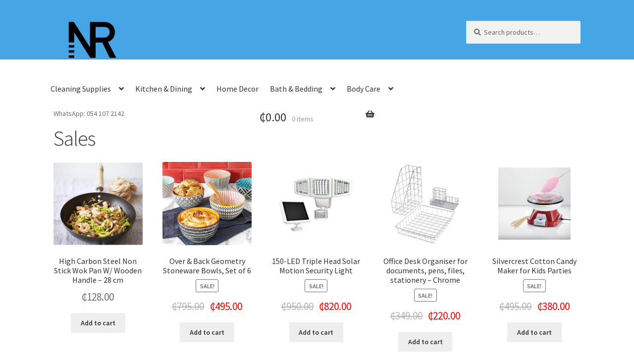

--- FILE ---
content_type: text/html; charset=UTF-8
request_url: https://www.nortramretail.com/sales/
body_size: 23128
content:
<!doctype html>
<html lang="en">
<head>
<meta charset="UTF-8">
<meta name="viewport" content="width=device-width, initial-scale=1, maximum-scale=2.0">
<link rel="profile" href="http://gmpg.org/xfn/11">
<link rel="pingback" href="https://www.nortramretail.com/xmlrpc.php">

<title>Sales &#8211; Nortram Retail</title>
<meta name='robots' content='max-image-preview:large' />
<link rel='dns-prefetch' href='//fonts.googleapis.com' />
<link rel='dns-prefetch' href='//s.w.org' />
<link rel="alternate" type="application/rss+xml" title="Nortram Retail &raquo; Feed" href="https://www.nortramretail.com/feed/" />
<link rel="alternate" type="application/rss+xml" title="Nortram Retail &raquo; Comments Feed" href="https://www.nortramretail.com/comments/feed/" />
<script>
window._wpemojiSettings = {"baseUrl":"https:\/\/s.w.org\/images\/core\/emoji\/13.1.0\/72x72\/","ext":".png","svgUrl":"https:\/\/s.w.org\/images\/core\/emoji\/13.1.0\/svg\/","svgExt":".svg","source":{"concatemoji":"https:\/\/www.nortramretail.com\/wp-includes\/js\/wp-emoji-release.min.js?ver=5.9.12"}};
/*! This file is auto-generated */
!function(e,a,t){var n,r,o,i=a.createElement("canvas"),p=i.getContext&&i.getContext("2d");function s(e,t){var a=String.fromCharCode;p.clearRect(0,0,i.width,i.height),p.fillText(a.apply(this,e),0,0);e=i.toDataURL();return p.clearRect(0,0,i.width,i.height),p.fillText(a.apply(this,t),0,0),e===i.toDataURL()}function c(e){var t=a.createElement("script");t.src=e,t.defer=t.type="text/javascript",a.getElementsByTagName("head")[0].appendChild(t)}for(o=Array("flag","emoji"),t.supports={everything:!0,everythingExceptFlag:!0},r=0;r<o.length;r++)t.supports[o[r]]=function(e){if(!p||!p.fillText)return!1;switch(p.textBaseline="top",p.font="600 32px Arial",e){case"flag":return s([127987,65039,8205,9895,65039],[127987,65039,8203,9895,65039])?!1:!s([55356,56826,55356,56819],[55356,56826,8203,55356,56819])&&!s([55356,57332,56128,56423,56128,56418,56128,56421,56128,56430,56128,56423,56128,56447],[55356,57332,8203,56128,56423,8203,56128,56418,8203,56128,56421,8203,56128,56430,8203,56128,56423,8203,56128,56447]);case"emoji":return!s([10084,65039,8205,55357,56613],[10084,65039,8203,55357,56613])}return!1}(o[r]),t.supports.everything=t.supports.everything&&t.supports[o[r]],"flag"!==o[r]&&(t.supports.everythingExceptFlag=t.supports.everythingExceptFlag&&t.supports[o[r]]);t.supports.everythingExceptFlag=t.supports.everythingExceptFlag&&!t.supports.flag,t.DOMReady=!1,t.readyCallback=function(){t.DOMReady=!0},t.supports.everything||(n=function(){t.readyCallback()},a.addEventListener?(a.addEventListener("DOMContentLoaded",n,!1),e.addEventListener("load",n,!1)):(e.attachEvent("onload",n),a.attachEvent("onreadystatechange",function(){"complete"===a.readyState&&t.readyCallback()})),(n=t.source||{}).concatemoji?c(n.concatemoji):n.wpemoji&&n.twemoji&&(c(n.twemoji),c(n.wpemoji)))}(window,document,window._wpemojiSettings);
</script>
<style>
img.wp-smiley,
img.emoji {
	display: inline !important;
	border: none !important;
	box-shadow: none !important;
	height: 1em !important;
	width: 1em !important;
	margin: 0 0.07em !important;
	vertical-align: -0.1em !important;
	background: none !important;
	padding: 0 !important;
}
</style>
	<link rel='stylesheet' id='wp-block-library-css'  href='https://www.nortramretail.com/wp-includes/css/dist/block-library/style.min.css?ver=5.9.12' media='all' />
<style id='wp-block-library-theme-inline-css'>
.wp-block-audio figcaption{color:#555;font-size:13px;text-align:center}.is-dark-theme .wp-block-audio figcaption{color:hsla(0,0%,100%,.65)}.wp-block-code>code{font-family:Menlo,Consolas,monaco,monospace;color:#1e1e1e;padding:.8em 1em;border:1px solid #ddd;border-radius:4px}.wp-block-embed figcaption{color:#555;font-size:13px;text-align:center}.is-dark-theme .wp-block-embed figcaption{color:hsla(0,0%,100%,.65)}.blocks-gallery-caption{color:#555;font-size:13px;text-align:center}.is-dark-theme .blocks-gallery-caption{color:hsla(0,0%,100%,.65)}.wp-block-image figcaption{color:#555;font-size:13px;text-align:center}.is-dark-theme .wp-block-image figcaption{color:hsla(0,0%,100%,.65)}.wp-block-pullquote{border-top:4px solid;border-bottom:4px solid;margin-bottom:1.75em;color:currentColor}.wp-block-pullquote__citation,.wp-block-pullquote cite,.wp-block-pullquote footer{color:currentColor;text-transform:uppercase;font-size:.8125em;font-style:normal}.wp-block-quote{border-left:.25em solid;margin:0 0 1.75em;padding-left:1em}.wp-block-quote cite,.wp-block-quote footer{color:currentColor;font-size:.8125em;position:relative;font-style:normal}.wp-block-quote.has-text-align-right{border-left:none;border-right:.25em solid;padding-left:0;padding-right:1em}.wp-block-quote.has-text-align-center{border:none;padding-left:0}.wp-block-quote.is-large,.wp-block-quote.is-style-large,.wp-block-quote.is-style-plain{border:none}.wp-block-search .wp-block-search__label{font-weight:700}.wp-block-group:where(.has-background){padding:1.25em 2.375em}.wp-block-separator{border:none;border-bottom:2px solid;margin-left:auto;margin-right:auto;opacity:.4}.wp-block-separator:not(.is-style-wide):not(.is-style-dots){width:100px}.wp-block-separator.has-background:not(.is-style-dots){border-bottom:none;height:1px}.wp-block-separator.has-background:not(.is-style-wide):not(.is-style-dots){height:2px}.wp-block-table thead{border-bottom:3px solid}.wp-block-table tfoot{border-top:3px solid}.wp-block-table td,.wp-block-table th{padding:.5em;border:1px solid;word-break:normal}.wp-block-table figcaption{color:#555;font-size:13px;text-align:center}.is-dark-theme .wp-block-table figcaption{color:hsla(0,0%,100%,.65)}.wp-block-video figcaption{color:#555;font-size:13px;text-align:center}.is-dark-theme .wp-block-video figcaption{color:hsla(0,0%,100%,.65)}.wp-block-template-part.has-background{padding:1.25em 2.375em;margin-top:0;margin-bottom:0}
</style>
<link rel='stylesheet' id='wc-blocks-vendors-style-css'  href='https://www.nortramretail.com/wp-content/plugins/woocommerce/packages/woocommerce-blocks/build/wc-blocks-vendors-style.css?ver=8.0.0' media='all' />
<link rel='stylesheet' id='wc-blocks-style-css'  href='https://www.nortramretail.com/wp-content/plugins/woocommerce/packages/woocommerce-blocks/build/wc-blocks-style.css?ver=8.0.0' media='all' />
<link rel='stylesheet' id='storefront-gutenberg-blocks-css'  href='https://www.nortramretail.com/wp-content/themes/storefront/assets/css/base/gutenberg-blocks.css?ver=2.5.7' media='all' />
<style id='storefront-gutenberg-blocks-inline-css'>

				.wp-block-button__link:not(.has-text-color) {
					color: #333333;
				}

				.wp-block-button__link:not(.has-text-color):hover,
				.wp-block-button__link:not(.has-text-color):focus,
				.wp-block-button__link:not(.has-text-color):active {
					color: #333333;
				}

				.wp-block-button__link:not(.has-background) {
					background-color: #eeeeee;
				}

				.wp-block-button__link:not(.has-background):hover,
				.wp-block-button__link:not(.has-background):focus,
				.wp-block-button__link:not(.has-background):active {
					border-color: #d5d5d5;
					background-color: #d5d5d5;
				}

				.wp-block-quote footer,
				.wp-block-quote cite,
				.wp-block-quote__citation {
					color: #6d6d6d;
				}

				.wp-block-pullquote cite,
				.wp-block-pullquote footer,
				.wp-block-pullquote__citation {
					color: #6d6d6d;
				}

				.wp-block-image figcaption {
					color: #6d6d6d;
				}

				.wp-block-separator.is-style-dots::before {
					color: #333333;
				}

				.wp-block-file a.wp-block-file__button {
					color: #333333;
					background-color: #eeeeee;
					border-color: #eeeeee;
				}

				.wp-block-file a.wp-block-file__button:hover,
				.wp-block-file a.wp-block-file__button:focus,
				.wp-block-file a.wp-block-file__button:active {
					color: #333333;
					background-color: #d5d5d5;
				}

				.wp-block-code,
				.wp-block-preformatted pre {
					color: #6d6d6d;
				}

				.wp-block-table:not( .has-background ):not( .is-style-stripes ) tbody tr:nth-child(2n) td {
					background-color: #fdfdfd;
				}

				.wp-block-cover .wp-block-cover__inner-container h1,
				.wp-block-cover .wp-block-cover__inner-container h2,
				.wp-block-cover .wp-block-cover__inner-container h3,
				.wp-block-cover .wp-block-cover__inner-container h4,
				.wp-block-cover .wp-block-cover__inner-container h5,
				.wp-block-cover .wp-block-cover__inner-container h6 {
					color: #000000;
				}
			
</style>
<style id='global-styles-inline-css'>
body{--wp--preset--color--black: #000000;--wp--preset--color--cyan-bluish-gray: #abb8c3;--wp--preset--color--white: #ffffff;--wp--preset--color--pale-pink: #f78da7;--wp--preset--color--vivid-red: #cf2e2e;--wp--preset--color--luminous-vivid-orange: #ff6900;--wp--preset--color--luminous-vivid-amber: #fcb900;--wp--preset--color--light-green-cyan: #7bdcb5;--wp--preset--color--vivid-green-cyan: #00d084;--wp--preset--color--pale-cyan-blue: #8ed1fc;--wp--preset--color--vivid-cyan-blue: #0693e3;--wp--preset--color--vivid-purple: #9b51e0;--wp--preset--gradient--vivid-cyan-blue-to-vivid-purple: linear-gradient(135deg,rgba(6,147,227,1) 0%,rgb(155,81,224) 100%);--wp--preset--gradient--light-green-cyan-to-vivid-green-cyan: linear-gradient(135deg,rgb(122,220,180) 0%,rgb(0,208,130) 100%);--wp--preset--gradient--luminous-vivid-amber-to-luminous-vivid-orange: linear-gradient(135deg,rgba(252,185,0,1) 0%,rgba(255,105,0,1) 100%);--wp--preset--gradient--luminous-vivid-orange-to-vivid-red: linear-gradient(135deg,rgba(255,105,0,1) 0%,rgb(207,46,46) 100%);--wp--preset--gradient--very-light-gray-to-cyan-bluish-gray: linear-gradient(135deg,rgb(238,238,238) 0%,rgb(169,184,195) 100%);--wp--preset--gradient--cool-to-warm-spectrum: linear-gradient(135deg,rgb(74,234,220) 0%,rgb(151,120,209) 20%,rgb(207,42,186) 40%,rgb(238,44,130) 60%,rgb(251,105,98) 80%,rgb(254,248,76) 100%);--wp--preset--gradient--blush-light-purple: linear-gradient(135deg,rgb(255,206,236) 0%,rgb(152,150,240) 100%);--wp--preset--gradient--blush-bordeaux: linear-gradient(135deg,rgb(254,205,165) 0%,rgb(254,45,45) 50%,rgb(107,0,62) 100%);--wp--preset--gradient--luminous-dusk: linear-gradient(135deg,rgb(255,203,112) 0%,rgb(199,81,192) 50%,rgb(65,88,208) 100%);--wp--preset--gradient--pale-ocean: linear-gradient(135deg,rgb(255,245,203) 0%,rgb(182,227,212) 50%,rgb(51,167,181) 100%);--wp--preset--gradient--electric-grass: linear-gradient(135deg,rgb(202,248,128) 0%,rgb(113,206,126) 100%);--wp--preset--gradient--midnight: linear-gradient(135deg,rgb(2,3,129) 0%,rgb(40,116,252) 100%);--wp--preset--duotone--dark-grayscale: url('#wp-duotone-dark-grayscale');--wp--preset--duotone--grayscale: url('#wp-duotone-grayscale');--wp--preset--duotone--purple-yellow: url('#wp-duotone-purple-yellow');--wp--preset--duotone--blue-red: url('#wp-duotone-blue-red');--wp--preset--duotone--midnight: url('#wp-duotone-midnight');--wp--preset--duotone--magenta-yellow: url('#wp-duotone-magenta-yellow');--wp--preset--duotone--purple-green: url('#wp-duotone-purple-green');--wp--preset--duotone--blue-orange: url('#wp-duotone-blue-orange');--wp--preset--font-size--small: 14px;--wp--preset--font-size--medium: 23px;--wp--preset--font-size--large: 26px;--wp--preset--font-size--x-large: 42px;--wp--preset--font-size--normal: 16px;--wp--preset--font-size--huge: 37px;}.has-black-color{color: var(--wp--preset--color--black) !important;}.has-cyan-bluish-gray-color{color: var(--wp--preset--color--cyan-bluish-gray) !important;}.has-white-color{color: var(--wp--preset--color--white) !important;}.has-pale-pink-color{color: var(--wp--preset--color--pale-pink) !important;}.has-vivid-red-color{color: var(--wp--preset--color--vivid-red) !important;}.has-luminous-vivid-orange-color{color: var(--wp--preset--color--luminous-vivid-orange) !important;}.has-luminous-vivid-amber-color{color: var(--wp--preset--color--luminous-vivid-amber) !important;}.has-light-green-cyan-color{color: var(--wp--preset--color--light-green-cyan) !important;}.has-vivid-green-cyan-color{color: var(--wp--preset--color--vivid-green-cyan) !important;}.has-pale-cyan-blue-color{color: var(--wp--preset--color--pale-cyan-blue) !important;}.has-vivid-cyan-blue-color{color: var(--wp--preset--color--vivid-cyan-blue) !important;}.has-vivid-purple-color{color: var(--wp--preset--color--vivid-purple) !important;}.has-black-background-color{background-color: var(--wp--preset--color--black) !important;}.has-cyan-bluish-gray-background-color{background-color: var(--wp--preset--color--cyan-bluish-gray) !important;}.has-white-background-color{background-color: var(--wp--preset--color--white) !important;}.has-pale-pink-background-color{background-color: var(--wp--preset--color--pale-pink) !important;}.has-vivid-red-background-color{background-color: var(--wp--preset--color--vivid-red) !important;}.has-luminous-vivid-orange-background-color{background-color: var(--wp--preset--color--luminous-vivid-orange) !important;}.has-luminous-vivid-amber-background-color{background-color: var(--wp--preset--color--luminous-vivid-amber) !important;}.has-light-green-cyan-background-color{background-color: var(--wp--preset--color--light-green-cyan) !important;}.has-vivid-green-cyan-background-color{background-color: var(--wp--preset--color--vivid-green-cyan) !important;}.has-pale-cyan-blue-background-color{background-color: var(--wp--preset--color--pale-cyan-blue) !important;}.has-vivid-cyan-blue-background-color{background-color: var(--wp--preset--color--vivid-cyan-blue) !important;}.has-vivid-purple-background-color{background-color: var(--wp--preset--color--vivid-purple) !important;}.has-black-border-color{border-color: var(--wp--preset--color--black) !important;}.has-cyan-bluish-gray-border-color{border-color: var(--wp--preset--color--cyan-bluish-gray) !important;}.has-white-border-color{border-color: var(--wp--preset--color--white) !important;}.has-pale-pink-border-color{border-color: var(--wp--preset--color--pale-pink) !important;}.has-vivid-red-border-color{border-color: var(--wp--preset--color--vivid-red) !important;}.has-luminous-vivid-orange-border-color{border-color: var(--wp--preset--color--luminous-vivid-orange) !important;}.has-luminous-vivid-amber-border-color{border-color: var(--wp--preset--color--luminous-vivid-amber) !important;}.has-light-green-cyan-border-color{border-color: var(--wp--preset--color--light-green-cyan) !important;}.has-vivid-green-cyan-border-color{border-color: var(--wp--preset--color--vivid-green-cyan) !important;}.has-pale-cyan-blue-border-color{border-color: var(--wp--preset--color--pale-cyan-blue) !important;}.has-vivid-cyan-blue-border-color{border-color: var(--wp--preset--color--vivid-cyan-blue) !important;}.has-vivid-purple-border-color{border-color: var(--wp--preset--color--vivid-purple) !important;}.has-vivid-cyan-blue-to-vivid-purple-gradient-background{background: var(--wp--preset--gradient--vivid-cyan-blue-to-vivid-purple) !important;}.has-light-green-cyan-to-vivid-green-cyan-gradient-background{background: var(--wp--preset--gradient--light-green-cyan-to-vivid-green-cyan) !important;}.has-luminous-vivid-amber-to-luminous-vivid-orange-gradient-background{background: var(--wp--preset--gradient--luminous-vivid-amber-to-luminous-vivid-orange) !important;}.has-luminous-vivid-orange-to-vivid-red-gradient-background{background: var(--wp--preset--gradient--luminous-vivid-orange-to-vivid-red) !important;}.has-very-light-gray-to-cyan-bluish-gray-gradient-background{background: var(--wp--preset--gradient--very-light-gray-to-cyan-bluish-gray) !important;}.has-cool-to-warm-spectrum-gradient-background{background: var(--wp--preset--gradient--cool-to-warm-spectrum) !important;}.has-blush-light-purple-gradient-background{background: var(--wp--preset--gradient--blush-light-purple) !important;}.has-blush-bordeaux-gradient-background{background: var(--wp--preset--gradient--blush-bordeaux) !important;}.has-luminous-dusk-gradient-background{background: var(--wp--preset--gradient--luminous-dusk) !important;}.has-pale-ocean-gradient-background{background: var(--wp--preset--gradient--pale-ocean) !important;}.has-electric-grass-gradient-background{background: var(--wp--preset--gradient--electric-grass) !important;}.has-midnight-gradient-background{background: var(--wp--preset--gradient--midnight) !important;}.has-small-font-size{font-size: var(--wp--preset--font-size--small) !important;}.has-medium-font-size{font-size: var(--wp--preset--font-size--medium) !important;}.has-large-font-size{font-size: var(--wp--preset--font-size--large) !important;}.has-x-large-font-size{font-size: var(--wp--preset--font-size--x-large) !important;}
</style>
<style id='woocommerce-inline-inline-css'>
.woocommerce form .form-row .required { visibility: visible; }
</style>
<link rel='stylesheet' id='storefront-style-css'  href='https://www.nortramretail.com/wp-content/themes/storefront/style.css?ver=2.5.7' media='all' />
<style id='storefront-style-inline-css'>

			.main-navigation ul li a,
			.site-title a,
			ul.menu li a,
			.site-branding h1 a,
			button.menu-toggle,
			button.menu-toggle:hover,
			.handheld-navigation .dropdown-toggle {
				color: #333333;
			}

			button.menu-toggle,
			button.menu-toggle:hover {
				border-color: #333333;
			}

			.main-navigation ul li a:hover,
			.main-navigation ul li:hover > a,
			.site-title a:hover,
			.site-header ul.menu li.current-menu-item > a {
				color: #747474;
			}

			table:not( .has-background ) th {
				background-color: #f8f8f8;
			}

			table:not( .has-background ) tbody td {
				background-color: #fdfdfd;
			}

			table:not( .has-background ) tbody tr:nth-child(2n) td,
			fieldset,
			fieldset legend {
				background-color: #fbfbfb;
			}

			.site-header,
			.secondary-navigation ul ul,
			.main-navigation ul.menu > li.menu-item-has-children:after,
			.secondary-navigation ul.menu ul,
			.storefront-handheld-footer-bar,
			.storefront-handheld-footer-bar ul li > a,
			.storefront-handheld-footer-bar ul li.search .site-search,
			button.menu-toggle,
			button.menu-toggle:hover {
				background-color: #46a5e5;
			}

			p.site-description,
			.site-header,
			.storefront-handheld-footer-bar {
				color: #404040;
			}

			button.menu-toggle:after,
			button.menu-toggle:before,
			button.menu-toggle span:before {
				background-color: #333333;
			}

			h1, h2, h3, h4, h5, h6, .wc-block-grid__product-title {
				color: #333333;
			}

			.widget h1 {
				border-bottom-color: #333333;
			}

			body,
			.secondary-navigation a {
				color: #6d6d6d;
			}

			.widget-area .widget a,
			.hentry .entry-header .posted-on a,
			.hentry .entry-header .post-author a,
			.hentry .entry-header .post-comments a,
			.hentry .entry-header .byline a {
				color: #727272;
			}

			a {
				color: #96588a;
			}

			a:focus,
			button:focus,
			.button.alt:focus,
			input:focus,
			textarea:focus,
			input[type="button"]:focus,
			input[type="reset"]:focus,
			input[type="submit"]:focus,
			input[type="email"]:focus,
			input[type="tel"]:focus,
			input[type="url"]:focus,
			input[type="password"]:focus,
			input[type="search"]:focus {
				outline-color: #96588a;
			}

			button, input[type="button"], input[type="reset"], input[type="submit"], .button, .widget a.button {
				background-color: #eeeeee;
				border-color: #eeeeee;
				color: #333333;
			}

			button:hover, input[type="button"]:hover, input[type="reset"]:hover, input[type="submit"]:hover, .button:hover, .widget a.button:hover {
				background-color: #d5d5d5;
				border-color: #d5d5d5;
				color: #333333;
			}

			button.alt, input[type="button"].alt, input[type="reset"].alt, input[type="submit"].alt, .button.alt, .widget-area .widget a.button.alt {
				background-color: #333333;
				border-color: #333333;
				color: #ffffff;
			}

			button.alt:hover, input[type="button"].alt:hover, input[type="reset"].alt:hover, input[type="submit"].alt:hover, .button.alt:hover, .widget-area .widget a.button.alt:hover {
				background-color: #1a1a1a;
				border-color: #1a1a1a;
				color: #ffffff;
			}

			.pagination .page-numbers li .page-numbers.current {
				background-color: #e6e6e6;
				color: #636363;
			}

			#comments .comment-list .comment-content .comment-text {
				background-color: #f8f8f8;
			}

			.site-footer {
				background-color: #182945;
				color: #ffffff;
			}

			.site-footer a:not(.button):not(.components-button) {
				color: #ffffff;
			}

			.site-footer .storefront-handheld-footer-bar a:not(.button):not(.components-button) {
				color: #333333;
			}

			.site-footer h1, .site-footer h2, .site-footer h3, .site-footer h4, .site-footer h5, .site-footer h6, .site-footer .widget .widget-title, .site-footer .widget .widgettitle {
				color: #ffffff;
			}

			.page-template-template-homepage.has-post-thumbnail .type-page.has-post-thumbnail .entry-title {
				color: #000000;
			}

			.page-template-template-homepage.has-post-thumbnail .type-page.has-post-thumbnail .entry-content {
				color: #000000;
			}

			@media screen and ( min-width: 768px ) {
				.secondary-navigation ul.menu a:hover {
					color: #595959;
				}

				.secondary-navigation ul.menu a {
					color: #404040;
				}

				.main-navigation ul.menu ul.sub-menu,
				.main-navigation ul.nav-menu ul.children {
					background-color: #3796d6;
				}

				.site-header {
					border-bottom-color: #3796d6;
				}
			}
</style>
<link rel='stylesheet' id='storefront-icons-css'  href='https://www.nortramretail.com/wp-content/themes/storefront/assets/css/base/icons.css?ver=2.5.7' media='all' />
<link rel='stylesheet' id='storefront-fonts-css'  href='https://fonts.googleapis.com/css?family=Source+Sans+Pro:400,300,300italic,400italic,600,700,900&#038;subset=latin%2Clatin-ext' media='all' />
<link rel='stylesheet' id='storefront-woocommerce-style-css'  href='https://www.nortramretail.com/wp-content/themes/storefront/assets/css/woocommerce/woocommerce.css?ver=2.5.7' media='all' />
<style id='storefront-woocommerce-style-inline-css'>

			a.cart-contents,
			.site-header-cart .widget_shopping_cart a {
				color: #333333;
			}

			a.cart-contents:hover,
			.site-header-cart .widget_shopping_cart a:hover,
			.site-header-cart:hover > li > a {
				color: #747474;
			}

			table.cart td.product-remove,
			table.cart td.actions {
				border-top-color: #ffffff;
			}

			.storefront-handheld-footer-bar ul li.cart .count {
				background-color: #333333;
				color: #46a5e5;
				border-color: #46a5e5;
			}

			.woocommerce-tabs ul.tabs li.active a,
			ul.products li.product .price,
			.onsale,
			.wc-block-grid__product-onsale,
			.widget_search form:before,
			.widget_product_search form:before {
				color: #6d6d6d;
			}

			.woocommerce-breadcrumb a,
			a.woocommerce-review-link,
			.product_meta a {
				color: #727272;
			}

			.wc-block-grid__product-onsale,
			.onsale {
				border-color: #6d6d6d;
			}

			.star-rating span:before,
			.quantity .plus, .quantity .minus,
			p.stars a:hover:after,
			p.stars a:after,
			.star-rating span:before,
			#payment .payment_methods li input[type=radio]:first-child:checked+label:before {
				color: #96588a;
			}

			.widget_price_filter .ui-slider .ui-slider-range,
			.widget_price_filter .ui-slider .ui-slider-handle {
				background-color: #96588a;
			}

			.order_details {
				background-color: #f8f8f8;
			}

			.order_details > li {
				border-bottom: 1px dotted #e3e3e3;
			}

			.order_details:before,
			.order_details:after {
				background: -webkit-linear-gradient(transparent 0,transparent 0),-webkit-linear-gradient(135deg,#f8f8f8 33.33%,transparent 33.33%),-webkit-linear-gradient(45deg,#f8f8f8 33.33%,transparent 33.33%)
			}

			#order_review {
				background-color: #ffffff;
			}

			#payment .payment_methods > li .payment_box,
			#payment .place-order {
				background-color: #fafafa;
			}

			#payment .payment_methods > li:not(.woocommerce-notice) {
				background-color: #f5f5f5;
			}

			#payment .payment_methods > li:not(.woocommerce-notice):hover {
				background-color: #f0f0f0;
			}

			.woocommerce-pagination .page-numbers li .page-numbers.current {
				background-color: #e6e6e6;
				color: #636363;
			}

			.wc-block-grid__product-onsale,
			.onsale,
			.woocommerce-pagination .page-numbers li .page-numbers:not(.current) {
				color: #6d6d6d;
			}

			p.stars a:before,
			p.stars a:hover~a:before,
			p.stars.selected a.active~a:before {
				color: #6d6d6d;
			}

			p.stars.selected a.active:before,
			p.stars:hover a:before,
			p.stars.selected a:not(.active):before,
			p.stars.selected a.active:before {
				color: #96588a;
			}

			.single-product div.product .woocommerce-product-gallery .woocommerce-product-gallery__trigger {
				background-color: #eeeeee;
				color: #333333;
			}

			.single-product div.product .woocommerce-product-gallery .woocommerce-product-gallery__trigger:hover {
				background-color: #d5d5d5;
				border-color: #d5d5d5;
				color: #333333;
			}

			.button.added_to_cart:focus,
			.button.wc-forward:focus {
				outline-color: #96588a;
			}

			.added_to_cart,
			.site-header-cart .widget_shopping_cart a.button,
			.wc-block-grid__products .wc-block-grid__product .wp-block-button__link {
				background-color: #eeeeee;
				border-color: #eeeeee;
				color: #333333;
			}

			.added_to_cart:hover,
			.site-header-cart .widget_shopping_cart a.button:hover,
			.wc-block-grid__products .wc-block-grid__product .wp-block-button__link:hover {
				background-color: #d5d5d5;
				border-color: #d5d5d5;
				color: #333333;
			}

			.added_to_cart.alt, .added_to_cart, .widget a.button.checkout {
				background-color: #333333;
				border-color: #333333;
				color: #ffffff;
			}

			.added_to_cart.alt:hover, .added_to_cart:hover, .widget a.button.checkout:hover {
				background-color: #1a1a1a;
				border-color: #1a1a1a;
				color: #ffffff;
			}

			.button.loading {
				color: #eeeeee;
			}

			.button.loading:hover {
				background-color: #eeeeee;
			}

			.button.loading:after {
				color: #333333;
			}

			@media screen and ( min-width: 768px ) {
				.site-header-cart .widget_shopping_cart,
				.site-header .product_list_widget li .quantity {
					color: #404040;
				}

				.site-header-cart .widget_shopping_cart .buttons,
				.site-header-cart .widget_shopping_cart .total {
					background-color: #3c9bdb;
				}

				.site-header-cart .widget_shopping_cart {
					background-color: #3796d6;
				}
			}
				.storefront-product-pagination a {
					color: #6d6d6d;
					background-color: #ffffff;
				}
				.storefront-sticky-add-to-cart {
					color: #6d6d6d;
					background-color: #ffffff;
				}

				.storefront-sticky-add-to-cart a:not(.button) {
					color: #333333;
				}
</style>
<script src='https://www.nortramretail.com/wp-includes/js/jquery/jquery.min.js?ver=3.6.0' id='jquery-core-js'></script>
<script src='https://www.nortramretail.com/wp-includes/js/jquery/jquery-migrate.min.js?ver=3.3.2' id='jquery-migrate-js'></script>
<link rel="https://api.w.org/" href="https://www.nortramretail.com/wp-json/" /><link rel="alternate" type="application/json" href="https://www.nortramretail.com/wp-json/wp/v2/pages/8757" /><link rel="EditURI" type="application/rsd+xml" title="RSD" href="https://www.nortramretail.com/xmlrpc.php?rsd" />
<link rel="wlwmanifest" type="application/wlwmanifest+xml" href="https://www.nortramretail.com/wp-includes/wlwmanifest.xml" /> 
<meta name="generator" content="WordPress 5.9.12" />
<meta name="generator" content="WooCommerce 6.8.0" />
<link rel="canonical" href="https://www.nortramretail.com/sales/" />
<link rel='shortlink' href='https://www.nortramretail.com/?p=8757' />
<link rel="alternate" type="application/json+oembed" href="https://www.nortramretail.com/wp-json/oembed/1.0/embed?url=https%3A%2F%2Fwww.nortramretail.com%2Fsales%2F" />
<link rel="alternate" type="text/xml+oembed" href="https://www.nortramretail.com/wp-json/oembed/1.0/embed?url=https%3A%2F%2Fwww.nortramretail.com%2Fsales%2F&#038;format=xml" />
	<noscript><style>.woocommerce-product-gallery{ opacity: 1 !important; }</style></noscript>
				<script  type="text/javascript">
				!function(f,b,e,v,n,t,s){if(f.fbq)return;n=f.fbq=function(){n.callMethod?
					n.callMethod.apply(n,arguments):n.queue.push(arguments)};if(!f._fbq)f._fbq=n;
					n.push=n;n.loaded=!0;n.version='2.0';n.queue=[];t=b.createElement(e);t.async=!0;
					t.src=v;s=b.getElementsByTagName(e)[0];s.parentNode.insertBefore(t,s)}(window,
					document,'script','https://connect.facebook.net/en_US/fbevents.js');
			</script>
			<!-- WooCommerce Facebook Integration Begin -->
			<script  type="text/javascript">

				fbq('init', '3815358345190817', {}, {
    "agent": "woocommerce-6.8.0-3.4.1"
});

				fbq( 'track', 'PageView', {
    "source": "woocommerce",
    "version": "6.8.0",
    "pluginVersion": "3.4.1"
} );

				document.addEventListener( 'DOMContentLoaded', function() {
					// Insert placeholder for events injected when a product is added to the cart through AJAX.
					document.body.insertAdjacentHTML( 'beforeend', '<div class=\"wc-facebook-pixel-event-placeholder\"></div>' );
				}, false );

			</script>
			<!-- WooCommerce Facebook Integration End -->
			<link rel="icon" href="https://www.nortramretail.com/wp-content/uploads/2021/07/cropped-icon-32x32.jpg" sizes="32x32" />
<link rel="icon" href="https://www.nortramretail.com/wp-content/uploads/2021/07/cropped-icon-192x192.jpg" sizes="192x192" />
<link rel="apple-touch-icon" href="https://www.nortramretail.com/wp-content/uploads/2021/07/cropped-icon-180x180.jpg" />
<meta name="msapplication-TileImage" content="https://www.nortramretail.com/wp-content/uploads/2021/07/cropped-icon-270x270.jpg" />
		<style id="wp-custom-css">
			.page-template-template-homepage:not(.has-post-thumbnail) .site-main {
    padding-top: 0em;
}
.page-template-template-homepage .type-page {
     padding-top:0em;
     padding-bottom: 0em;
    position: relative;
}
p {
    margin: 0 0 0em;
}

.widget,
.woocommerce ul.products li.product, 
.woocommerce-page ul.products li.product{
  margin-bottom: 30px;
}
.home.blog .site-header, .home.page:not(.page-template-template-homepage) .site-header, .home.post-type-archive-product .site-header {
    margin-bottom: .5em;
}

.storefront-full-width-content .woocommerce-products-header, .storefront-full-width-content.woocommerce-account .entry-header, .storefront-full-width-content.woocommerce-cart .entry-header, .storefront-full-width-content.woocommerce-checkout .entry-header {
    text-align: center;
    padding: 0 0 .5em;
}

.storefront-breadcrumb {
    padding: .5em 0;
    margin: 0 0 0.5em;
}

/* Menu Padding Horizontal */

.main-navigation ul li a {
padding-right: 10px !important;
padding-left: 10px !important;
}

/* Hide Additonal information title on checkout page */

.woocommerce-checkout .woocommerce-additional-fields h3 {
    display: none;
}
/* Hide Checkout title on checkout page */

.woocommerce-checkout .entry-header h1 {
    display: none;
}
/* Hide Shopping Cart title on checkout page */

.woocommerce-cart  .entry-header h1 {
    display: none;
}


/*Check out page coupon, login background */
.woocommerce.woocommerce .woocommerce-info {
	  border-left: 0;
	  display: block;
    padding-left: 0;
	  padding-top: 0;
    float: left;
    margin-bottom: 5px;
	  margin-top: -5px;
    font-size: 1.1rem;
    position: relative;
    width: 100%;
 
    line-height: 0;
	  background: #fff;
	  color: #000;  

}
 .woocommerce-info a {
    text-transform: uppercase;
    text-decoration: underline;
    font-weight: 700;
    line-height: 1.2;
    font-size: .86667rem;
	   color: #000;  
}

/*Sale Price color */
.price ins .woocommerce-Price-amount {
    color: red !important;
}

/* Hide the extra Description Label */

.single-product.woocommerce-page .product .woocommerce-tabs #tab-description h2 {
  display: none;
}



.widget .widget-title, .widget .widgettitle {
    font-size: 1.01575em;
    letter-spacing: 0;
    border-bottom: 1px solid rgba(0,0,0,.05);
    padding: 0 0 0em;
    margin-bottom: 0em;
    font-weight: 150;
    color: chocolate;
}

span.woocommerce-Price-amount.amount {
    font-size: 1.5em;
    font-weight: 500;
}


@media (min-width: 768px){
.woocommerce-active .site-header .site-header-cart {
width: 21.7391304348%;
margin: 0 auto;
float:none;
}
}

@media screen and (min-width: 768px) {
         .woocommerce-active .site-header .site-branding img {
          max-width: 20%; /* Adjust this percentage up or down to make the logo larger or smaller. */
          }
}

@media screen and (max-width: 768px) {
         .woocommerce-active .site-header .site-branding img {
          max-width: 35%; /* Adjust this percentage up or down to make the logo larger or smaller. For smaller screen like cellphone */
          }
}

/* Masthead */

#masthead.site-header {

    height: 120px!important;

    margin-bottom:0px
			


}

/* Mobile CSS for Masthead */

@media only screen and (max-width: 600px) {

    #masthead.site-header {

    height: 80px!important;

    margin-bottom:0px;

}
	/*Mobile css - Dropped down menu color set to grey */
	.handheld-navigation ul {
   
    background-color: #ebebeb;
}

}


		</style>
		<!-- WooCommerce Google Analytics Integration -->
		<script type='text/javascript'>
			var gaProperty = 'UA-102144592-1';
			var disableStr = 'ga-disable-' + gaProperty;
			if ( document.cookie.indexOf( disableStr + '=true' ) > -1 ) {
				window[disableStr] = true;
			}
			function gaOptout() {
				document.cookie = disableStr + '=true; expires=Thu, 31 Dec 2099 23:59:59 UTC; path=/';
				window[disableStr] = true;
			}
		</script><script async src="https://www.googletagmanager.com/gtag/js?id=UA-102144592-1"></script>
		<script>
		window.dataLayer = window.dataLayer || [];
		function gtag(){dataLayer.push(arguments);}
		gtag('js', new Date());
		gtag('set', 'developer_id.dOGY3NW', true);

		gtag('config', 'UA-102144592-1', {
			'allow_google_signals': false,
			'link_attribution': false,
			'anonymize_ip': true,
			'linker':{
				'domains': [],
				'allow_incoming': false,
			},
			'custom_map': {
				'dimension1': 'logged_in'
			},
			'logged_in': 'no'
		} );

		
		</script>
		
		<!-- /WooCommerce Google Analytics Integration --></head>

<body class="page-template-default page page-id-8757 wp-custom-logo wp-embed-responsive theme-storefront woocommerce-no-js storefront-full-width-content storefront-align-wide right-sidebar woocommerce-active">

<svg xmlns="http://www.w3.org/2000/svg" viewBox="0 0 0 0" width="0" height="0" focusable="false" role="none" style="visibility: hidden; position: absolute; left: -9999px; overflow: hidden;" ><defs><filter id="wp-duotone-dark-grayscale"><feColorMatrix color-interpolation-filters="sRGB" type="matrix" values=" .299 .587 .114 0 0 .299 .587 .114 0 0 .299 .587 .114 0 0 .299 .587 .114 0 0 " /><feComponentTransfer color-interpolation-filters="sRGB" ><feFuncR type="table" tableValues="0 0.49803921568627" /><feFuncG type="table" tableValues="0 0.49803921568627" /><feFuncB type="table" tableValues="0 0.49803921568627" /><feFuncA type="table" tableValues="1 1" /></feComponentTransfer><feComposite in2="SourceGraphic" operator="in" /></filter></defs></svg><svg xmlns="http://www.w3.org/2000/svg" viewBox="0 0 0 0" width="0" height="0" focusable="false" role="none" style="visibility: hidden; position: absolute; left: -9999px; overflow: hidden;" ><defs><filter id="wp-duotone-grayscale"><feColorMatrix color-interpolation-filters="sRGB" type="matrix" values=" .299 .587 .114 0 0 .299 .587 .114 0 0 .299 .587 .114 0 0 .299 .587 .114 0 0 " /><feComponentTransfer color-interpolation-filters="sRGB" ><feFuncR type="table" tableValues="0 1" /><feFuncG type="table" tableValues="0 1" /><feFuncB type="table" tableValues="0 1" /><feFuncA type="table" tableValues="1 1" /></feComponentTransfer><feComposite in2="SourceGraphic" operator="in" /></filter></defs></svg><svg xmlns="http://www.w3.org/2000/svg" viewBox="0 0 0 0" width="0" height="0" focusable="false" role="none" style="visibility: hidden; position: absolute; left: -9999px; overflow: hidden;" ><defs><filter id="wp-duotone-purple-yellow"><feColorMatrix color-interpolation-filters="sRGB" type="matrix" values=" .299 .587 .114 0 0 .299 .587 .114 0 0 .299 .587 .114 0 0 .299 .587 .114 0 0 " /><feComponentTransfer color-interpolation-filters="sRGB" ><feFuncR type="table" tableValues="0.54901960784314 0.98823529411765" /><feFuncG type="table" tableValues="0 1" /><feFuncB type="table" tableValues="0.71764705882353 0.25490196078431" /><feFuncA type="table" tableValues="1 1" /></feComponentTransfer><feComposite in2="SourceGraphic" operator="in" /></filter></defs></svg><svg xmlns="http://www.w3.org/2000/svg" viewBox="0 0 0 0" width="0" height="0" focusable="false" role="none" style="visibility: hidden; position: absolute; left: -9999px; overflow: hidden;" ><defs><filter id="wp-duotone-blue-red"><feColorMatrix color-interpolation-filters="sRGB" type="matrix" values=" .299 .587 .114 0 0 .299 .587 .114 0 0 .299 .587 .114 0 0 .299 .587 .114 0 0 " /><feComponentTransfer color-interpolation-filters="sRGB" ><feFuncR type="table" tableValues="0 1" /><feFuncG type="table" tableValues="0 0.27843137254902" /><feFuncB type="table" tableValues="0.5921568627451 0.27843137254902" /><feFuncA type="table" tableValues="1 1" /></feComponentTransfer><feComposite in2="SourceGraphic" operator="in" /></filter></defs></svg><svg xmlns="http://www.w3.org/2000/svg" viewBox="0 0 0 0" width="0" height="0" focusable="false" role="none" style="visibility: hidden; position: absolute; left: -9999px; overflow: hidden;" ><defs><filter id="wp-duotone-midnight"><feColorMatrix color-interpolation-filters="sRGB" type="matrix" values=" .299 .587 .114 0 0 .299 .587 .114 0 0 .299 .587 .114 0 0 .299 .587 .114 0 0 " /><feComponentTransfer color-interpolation-filters="sRGB" ><feFuncR type="table" tableValues="0 0" /><feFuncG type="table" tableValues="0 0.64705882352941" /><feFuncB type="table" tableValues="0 1" /><feFuncA type="table" tableValues="1 1" /></feComponentTransfer><feComposite in2="SourceGraphic" operator="in" /></filter></defs></svg><svg xmlns="http://www.w3.org/2000/svg" viewBox="0 0 0 0" width="0" height="0" focusable="false" role="none" style="visibility: hidden; position: absolute; left: -9999px; overflow: hidden;" ><defs><filter id="wp-duotone-magenta-yellow"><feColorMatrix color-interpolation-filters="sRGB" type="matrix" values=" .299 .587 .114 0 0 .299 .587 .114 0 0 .299 .587 .114 0 0 .299 .587 .114 0 0 " /><feComponentTransfer color-interpolation-filters="sRGB" ><feFuncR type="table" tableValues="0.78039215686275 1" /><feFuncG type="table" tableValues="0 0.94901960784314" /><feFuncB type="table" tableValues="0.35294117647059 0.47058823529412" /><feFuncA type="table" tableValues="1 1" /></feComponentTransfer><feComposite in2="SourceGraphic" operator="in" /></filter></defs></svg><svg xmlns="http://www.w3.org/2000/svg" viewBox="0 0 0 0" width="0" height="0" focusable="false" role="none" style="visibility: hidden; position: absolute; left: -9999px; overflow: hidden;" ><defs><filter id="wp-duotone-purple-green"><feColorMatrix color-interpolation-filters="sRGB" type="matrix" values=" .299 .587 .114 0 0 .299 .587 .114 0 0 .299 .587 .114 0 0 .299 .587 .114 0 0 " /><feComponentTransfer color-interpolation-filters="sRGB" ><feFuncR type="table" tableValues="0.65098039215686 0.40392156862745" /><feFuncG type="table" tableValues="0 1" /><feFuncB type="table" tableValues="0.44705882352941 0.4" /><feFuncA type="table" tableValues="1 1" /></feComponentTransfer><feComposite in2="SourceGraphic" operator="in" /></filter></defs></svg><svg xmlns="http://www.w3.org/2000/svg" viewBox="0 0 0 0" width="0" height="0" focusable="false" role="none" style="visibility: hidden; position: absolute; left: -9999px; overflow: hidden;" ><defs><filter id="wp-duotone-blue-orange"><feColorMatrix color-interpolation-filters="sRGB" type="matrix" values=" .299 .587 .114 0 0 .299 .587 .114 0 0 .299 .587 .114 0 0 .299 .587 .114 0 0 " /><feComponentTransfer color-interpolation-filters="sRGB" ><feFuncR type="table" tableValues="0.098039215686275 1" /><feFuncG type="table" tableValues="0 0.66274509803922" /><feFuncB type="table" tableValues="0.84705882352941 0.41960784313725" /><feFuncA type="table" tableValues="1 1" /></feComponentTransfer><feComposite in2="SourceGraphic" operator="in" /></filter></defs></svg>

<div id="page" class="hfeed site">
	
	<header id="masthead" class="site-header" role="banner" style="">

		<div class="col-full">		<a class="skip-link screen-reader-text" href="#site-navigation">Skip to navigation</a>
		<a class="skip-link screen-reader-text" href="#content">Skip to content</a>
				<div class="site-branding">
			<a href="https://www.nortramretail.com/" class="custom-logo-link" rel="home"><img width="470" height="230" src="https://www.nortramretail.com/wp-content/uploads/2021/07/logo.jpg" class="custom-logo" alt="Nortram Retail" srcset="https://www.nortramretail.com/wp-content/uploads/2021/07/logo.jpg 470w, https://www.nortramretail.com/wp-content/uploads/2021/07/logo-416x204.jpg 416w" sizes="(max-width: 470px) 100vw, 470px" /></a>		</div>
					<div class="site-search">
				<div class="widget woocommerce widget_product_search"><form role="search" method="get" class="woocommerce-product-search" action="https://www.nortramretail.com/">
	<label class="screen-reader-text" for="woocommerce-product-search-field-0">Search for:</label>
	<input type="search" id="woocommerce-product-search-field-0" class="search-field" placeholder="Search products&hellip;" value="" name="s" />
	<button type="submit" value="Search">Search</button>
	<input type="hidden" name="post_type" value="product" />
</form>
</div>			</div>
			</div><div class="storefront-primary-navigation"><div class="col-full">		<nav id="site-navigation" class="main-navigation" role="navigation" aria-label="Primary Navigation">
		<button class="menu-toggle" aria-controls="site-navigation" aria-expanded="false"><span>Menu</span></button>
			<div class="primary-navigation"><ul id="menu-main-navigation" class="menu"><li id="menu-item-1615" class="menu-item menu-item-type-taxonomy menu-item-object-product_cat menu-item-has-children menu-item-1615"><a href="https://www.nortramretail.com/product-category/cleaning-supplies/">Cleaning Supplies</a>
<ul class="sub-menu">
	<li id="menu-item-1616" class="menu-item menu-item-type-taxonomy menu-item-object-product_cat menu-item-1616"><a href="https://www.nortramretail.com/product-category/cleaning-supplies/all-purpose/">All Purpose</a></li>
	<li id="menu-item-1617" class="menu-item menu-item-type-taxonomy menu-item-object-product_cat menu-item-1617"><a href="https://www.nortramretail.com/product-category/cleaning-supplies/bathroom/">Bathroom</a></li>
	<li id="menu-item-1619" class="menu-item menu-item-type-taxonomy menu-item-object-product_cat menu-item-1619"><a href="https://www.nortramretail.com/product-category/cleaning-supplies/floor/">Floor</a></li>
	<li id="menu-item-1618" class="menu-item menu-item-type-taxonomy menu-item-object-product_cat menu-item-1618"><a href="https://www.nortramretail.com/product-category/cleaning-supplies/kitchen/">Kitchen</a></li>
	<li id="menu-item-1638" class="menu-item menu-item-type-taxonomy menu-item-object-product_cat menu-item-1638"><a href="https://www.nortramretail.com/product-category/cleaning-supplies/laundry/">Laundry</a></li>
	<li id="menu-item-1620" class="menu-item menu-item-type-taxonomy menu-item-object-product_cat menu-item-1620"><a href="https://www.nortramretail.com/product-category/cleaning-supplies/upholstery/">Upholstery</a></li>
	<li id="menu-item-1621" class="menu-item menu-item-type-taxonomy menu-item-object-product_cat menu-item-1621"><a href="https://www.nortramretail.com/product-category/cleaning-supplies/mold-mildew/">Mold &#038; Mildew</a></li>
</ul>
</li>
<li id="menu-item-632" class="menu-item menu-item-type-taxonomy menu-item-object-product_cat menu-item-has-children menu-item-632"><a href="https://www.nortramretail.com/product-category/kitchen-home/kitchen-dining/">Kitchen &#038; Dining</a>
<ul class="sub-menu">
	<li id="menu-item-2593" class="menu-item menu-item-type-taxonomy menu-item-object-product_cat menu-item-2593"><a href="https://www.nortramretail.com/product-category/kitchen-home/kitchen-dining/bowls-platters/">Bowls &#038; Platters</a></li>
	<li id="menu-item-2588" class="menu-item menu-item-type-taxonomy menu-item-object-product_cat menu-item-2588"><a href="https://www.nortramretail.com/product-category/kitchen-home/kitchen-dining/cookware/">Cookware</a></li>
	<li id="menu-item-2627" class="menu-item menu-item-type-taxonomy menu-item-object-product_cat menu-item-2627"><a href="https://www.nortramretail.com/product-category/kitchen-home/kitchen-dining/food-storage/">Food Storage</a></li>
	<li id="menu-item-2595" class="menu-item menu-item-type-taxonomy menu-item-object-product_cat menu-item-2595"><a href="https://www.nortramretail.com/product-category/kitchen-home/glassware-mugs/">Glassware &#038; Mugs</a></li>
	<li id="menu-item-3155" class="menu-item menu-item-type-taxonomy menu-item-object-product_cat menu-item-3155"><a href="https://www.nortramretail.com/product-category/kitchen-home/kitchen-dining/kettle/">Kettle</a></li>
	<li id="menu-item-2606" class="menu-item menu-item-type-taxonomy menu-item-object-product_cat menu-item-2606"><a href="https://www.nortramretail.com/product-category/kitchen-home/kitchen-dining/kitchen-accessories/">Kitchen Accessories</a></li>
	<li id="menu-item-2848" class="menu-item menu-item-type-taxonomy menu-item-object-product_cat menu-item-2848"><a href="https://www.nortramretail.com/product-category/kitchen-home/kitchen-dining/knives-cutlery/">Knives &#038; Cutlery</a></li>
</ul>
</li>
<li id="menu-item-631" class="menu-item menu-item-type-taxonomy menu-item-object-product_cat menu-item-631"><a href="https://www.nortramretail.com/product-category/kitchen-home/home-decor/">Home Decor</a></li>
<li id="menu-item-628" class="menu-item menu-item-type-taxonomy menu-item-object-product_cat menu-item-has-children menu-item-628"><a href="https://www.nortramretail.com/product-category/kitchen-home/bath-bedding/">Bath &#038; Bedding</a>
<ul class="sub-menu">
	<li id="menu-item-3254" class="menu-item menu-item-type-taxonomy menu-item-object-product_cat menu-item-3254"><a href="https://www.nortramretail.com/product-category/kitchen-home/bath-bedding/bathroom-accessories/">Bathroom Accessories</a></li>
	<li id="menu-item-3251" class="menu-item menu-item-type-taxonomy menu-item-object-product_cat menu-item-3251"><a href="https://www.nortramretail.com/product-category/kitchen-home/bath-bedding/bed-sheets/">Bed Sheets</a></li>
	<li id="menu-item-3256" class="menu-item menu-item-type-taxonomy menu-item-object-product_cat menu-item-3256"><a href="https://www.nortramretail.com/product-category/kitchen-home/bath-bedding/soaps-detergents/">Soaps &#038; Detergents</a></li>
</ul>
</li>
<li id="menu-item-2072" class="menu-item menu-item-type-taxonomy menu-item-object-product_cat menu-item-has-children menu-item-2072"><a href="https://www.nortramretail.com/product-category/body-care/">Body Care</a>
<ul class="sub-menu">
	<li id="menu-item-2074" class="menu-item menu-item-type-taxonomy menu-item-object-product_cat menu-item-2074"><a href="https://www.nortramretail.com/product-category/body-care/skincare/">Skincare</a></li>
	<li id="menu-item-2098" class="menu-item menu-item-type-taxonomy menu-item-object-product_cat menu-item-2098"><a href="https://www.nortramretail.com/product-category/body-care/face/">Face</a></li>
	<li id="menu-item-2075" class="menu-item menu-item-type-taxonomy menu-item-object-product_cat menu-item-2075"><a href="https://www.nortramretail.com/product-category/body-care/perfumes/">Perfumes</a></li>
</ul>
</li>
</ul></div><div class="handheld-navigation"><ul id="menu-main-navigation-1" class="menu"><li class="menu-item menu-item-type-taxonomy menu-item-object-product_cat menu-item-has-children menu-item-1615"><a href="https://www.nortramretail.com/product-category/cleaning-supplies/">Cleaning Supplies</a>
<ul class="sub-menu">
	<li class="menu-item menu-item-type-taxonomy menu-item-object-product_cat menu-item-1616"><a href="https://www.nortramretail.com/product-category/cleaning-supplies/all-purpose/">All Purpose</a></li>
	<li class="menu-item menu-item-type-taxonomy menu-item-object-product_cat menu-item-1617"><a href="https://www.nortramretail.com/product-category/cleaning-supplies/bathroom/">Bathroom</a></li>
	<li class="menu-item menu-item-type-taxonomy menu-item-object-product_cat menu-item-1619"><a href="https://www.nortramretail.com/product-category/cleaning-supplies/floor/">Floor</a></li>
	<li class="menu-item menu-item-type-taxonomy menu-item-object-product_cat menu-item-1618"><a href="https://www.nortramretail.com/product-category/cleaning-supplies/kitchen/">Kitchen</a></li>
	<li class="menu-item menu-item-type-taxonomy menu-item-object-product_cat menu-item-1638"><a href="https://www.nortramretail.com/product-category/cleaning-supplies/laundry/">Laundry</a></li>
	<li class="menu-item menu-item-type-taxonomy menu-item-object-product_cat menu-item-1620"><a href="https://www.nortramretail.com/product-category/cleaning-supplies/upholstery/">Upholstery</a></li>
	<li class="menu-item menu-item-type-taxonomy menu-item-object-product_cat menu-item-1621"><a href="https://www.nortramretail.com/product-category/cleaning-supplies/mold-mildew/">Mold &#038; Mildew</a></li>
</ul>
</li>
<li class="menu-item menu-item-type-taxonomy menu-item-object-product_cat menu-item-has-children menu-item-632"><a href="https://www.nortramretail.com/product-category/kitchen-home/kitchen-dining/">Kitchen &#038; Dining</a>
<ul class="sub-menu">
	<li class="menu-item menu-item-type-taxonomy menu-item-object-product_cat menu-item-2593"><a href="https://www.nortramretail.com/product-category/kitchen-home/kitchen-dining/bowls-platters/">Bowls &#038; Platters</a></li>
	<li class="menu-item menu-item-type-taxonomy menu-item-object-product_cat menu-item-2588"><a href="https://www.nortramretail.com/product-category/kitchen-home/kitchen-dining/cookware/">Cookware</a></li>
	<li class="menu-item menu-item-type-taxonomy menu-item-object-product_cat menu-item-2627"><a href="https://www.nortramretail.com/product-category/kitchen-home/kitchen-dining/food-storage/">Food Storage</a></li>
	<li class="menu-item menu-item-type-taxonomy menu-item-object-product_cat menu-item-2595"><a href="https://www.nortramretail.com/product-category/kitchen-home/glassware-mugs/">Glassware &#038; Mugs</a></li>
	<li class="menu-item menu-item-type-taxonomy menu-item-object-product_cat menu-item-3155"><a href="https://www.nortramretail.com/product-category/kitchen-home/kitchen-dining/kettle/">Kettle</a></li>
	<li class="menu-item menu-item-type-taxonomy menu-item-object-product_cat menu-item-2606"><a href="https://www.nortramretail.com/product-category/kitchen-home/kitchen-dining/kitchen-accessories/">Kitchen Accessories</a></li>
	<li class="menu-item menu-item-type-taxonomy menu-item-object-product_cat menu-item-2848"><a href="https://www.nortramretail.com/product-category/kitchen-home/kitchen-dining/knives-cutlery/">Knives &#038; Cutlery</a></li>
</ul>
</li>
<li class="menu-item menu-item-type-taxonomy menu-item-object-product_cat menu-item-631"><a href="https://www.nortramretail.com/product-category/kitchen-home/home-decor/">Home Decor</a></li>
<li class="menu-item menu-item-type-taxonomy menu-item-object-product_cat menu-item-has-children menu-item-628"><a href="https://www.nortramretail.com/product-category/kitchen-home/bath-bedding/">Bath &#038; Bedding</a>
<ul class="sub-menu">
	<li class="menu-item menu-item-type-taxonomy menu-item-object-product_cat menu-item-3254"><a href="https://www.nortramretail.com/product-category/kitchen-home/bath-bedding/bathroom-accessories/">Bathroom Accessories</a></li>
	<li class="menu-item menu-item-type-taxonomy menu-item-object-product_cat menu-item-3251"><a href="https://www.nortramretail.com/product-category/kitchen-home/bath-bedding/bed-sheets/">Bed Sheets</a></li>
	<li class="menu-item menu-item-type-taxonomy menu-item-object-product_cat menu-item-3256"><a href="https://www.nortramretail.com/product-category/kitchen-home/bath-bedding/soaps-detergents/">Soaps &#038; Detergents</a></li>
</ul>
</li>
<li class="menu-item menu-item-type-taxonomy menu-item-object-product_cat menu-item-has-children menu-item-2072"><a href="https://www.nortramretail.com/product-category/body-care/">Body Care</a>
<ul class="sub-menu">
	<li class="menu-item menu-item-type-taxonomy menu-item-object-product_cat menu-item-2074"><a href="https://www.nortramretail.com/product-category/body-care/skincare/">Skincare</a></li>
	<li class="menu-item menu-item-type-taxonomy menu-item-object-product_cat menu-item-2098"><a href="https://www.nortramretail.com/product-category/body-care/face/">Face</a></li>
	<li class="menu-item menu-item-type-taxonomy menu-item-object-product_cat menu-item-2075"><a href="https://www.nortramretail.com/product-category/body-care/perfumes/">Perfumes</a></li>
</ul>
</li>
</ul></div>		</nav><!-- #site-navigation -->
				<ul id="site-header-cart" class="site-header-cart menu">
			<li class="">
							<a class="cart-contents" href="https://www.nortramretail.com/shopping-cart/" title="View your shopping cart">
								<span class="woocommerce-Price-amount amount"><span class="woocommerce-Price-currencySymbol">&#x20b5;</span>0.00</span> <span class="count">0 items</span>
			</a>
					</li>
			<li>
				<div class="widget woocommerce widget_shopping_cart"><div class="widget_shopping_cart_content"></div></div>			</li>
		</ul>
			</div></div>
	</header><!-- #masthead -->

			<div class="header-widget-region" role="complementary">
			<div class="col-full">
				<div id="text-3" class="widget widget_text">			<div class="textwidget"><p>WhatsApp: 054 107 2142</p>
</div>
		</div>			</div>
		</div>
			
	<div id="content" class="site-content" tabindex="-1">
		<div class="col-full">

		<div class="woocommerce"></div>
	<div id="primary" class="content-area">
		<main id="main" class="site-main" role="main">

			
<article id="post-8757" class="post-8757 page type-page status-publish hentry">
			<header class="entry-header">
			<h1 class="entry-title">Sales</h1>		</header><!-- .entry-header -->
				<div class="entry-content">
			
<div class="woocommerce columns-5 "><ul class="products columns-5">
<li class="product type-product post-6425 status-publish first instock product_cat-kitchen-dining product_cat-kitchen-home product_cat-kitchen-accessories product_cat-sales has-post-thumbnail shipping-taxable purchasable product-type-simple">
	<a href="https://www.nortramretail.com/product/high-carbon-steel-non-stick-wok-pan-w-wooden-handle-28-cm-2/" class="woocommerce-LoopProduct-link woocommerce-loop-product__link"><img width="324" height="303" src="https://www.nortramretail.com/wp-content/uploads/2020/10/NonstickWok4-324x303.jpg" class="attachment-woocommerce_thumbnail size-woocommerce_thumbnail" alt="High Carbon Steel Non Stick Wok Pan W/ Wooden Handle" loading="lazy" /><h2 class="woocommerce-loop-product__title">High Carbon Steel Non Stick Wok Pan W/ Wooden Handle &#8211; 28 cm</h2>
	<span class="price"><span class="woocommerce-Price-amount amount"><bdi><span class="woocommerce-Price-currencySymbol">&#x20b5;</span>128.00</bdi></span></span>
</a><a href="?add-to-cart=6425" data-quantity="1" class="button product_type_simple add_to_cart_button ajax_add_to_cart" data-product_id="6425" data-product_sku="" aria-label="Add &ldquo;High Carbon Steel Non Stick Wok Pan W/ Wooden Handle - 28 cm&rdquo; to your cart" rel="nofollow">Add to cart</a></li>
<li class="product type-product post-10905 status-publish instock product_cat-bowls-platters product_cat-kitchen-dining product_cat-kitchen-home product_cat-sales has-post-thumbnail sale shipping-taxable purchasable product-type-simple">
	<a href="https://www.nortramretail.com/product/over-back-geometry-stoneware-bowls-set-of-6/" class="woocommerce-LoopProduct-link woocommerce-loop-product__link"><img width="324" height="303" src="https://www.nortramretail.com/wp-content/uploads/2023/01/GeometeryBowls.-c-324x303.jpg" class="attachment-woocommerce_thumbnail size-woocommerce_thumbnail" alt="" loading="lazy" /><h2 class="woocommerce-loop-product__title">Over &#038; Back Geometry Stoneware Bowls, Set of 6</h2>
	<span class="onsale">Sale!</span>
	
	<span class="price"><del aria-hidden="true"><span class="woocommerce-Price-amount amount"><bdi><span class="woocommerce-Price-currencySymbol">&#x20b5;</span>795.00</bdi></span></del> <ins><span class="woocommerce-Price-amount amount"><bdi><span class="woocommerce-Price-currencySymbol">&#x20b5;</span>495.00</bdi></span></ins></span>
</a><a href="?add-to-cart=10905" data-quantity="1" class="button product_type_simple add_to_cart_button ajax_add_to_cart" data-product_id="10905" data-product_sku="" aria-label="Add &ldquo;Over &amp; Back Geometry Stoneware Bowls, Set of 6&rdquo; to your cart" rel="nofollow">Add to cart</a></li>
<li class="product type-product post-1802 status-publish instock product_cat-promotion product_cat-sales product_tag-motion-security-light product_tag-security-light product_tag-solar-light has-post-thumbnail sale shipping-taxable purchasable product-type-simple">
	<a href="https://www.nortramretail.com/product/150-led-triple-head-solar-motion-light-1000-lumen-output/" class="woocommerce-LoopProduct-link woocommerce-loop-product__link"><img width="324" height="303" src="https://www.nortramretail.com/wp-content/uploads/2018/05/sunforce1-324x303.jpg" class="attachment-woocommerce_thumbnail size-woocommerce_thumbnail" alt="Sunforce 150-LED Triple Head Solar Motion Light, 1000 Lumen Output" loading="lazy" /><h2 class="woocommerce-loop-product__title">150-LED Triple Head Solar Motion Security Light</h2>
	<span class="onsale">Sale!</span>
	
	<span class="price"><del aria-hidden="true"><span class="woocommerce-Price-amount amount"><bdi><span class="woocommerce-Price-currencySymbol">&#x20b5;</span>950.00</bdi></span></del> <ins><span class="woocommerce-Price-amount amount"><bdi><span class="woocommerce-Price-currencySymbol">&#x20b5;</span>820.00</bdi></span></ins></span>
</a><a href="?add-to-cart=1802" data-quantity="1" class="button product_type_simple add_to_cart_button ajax_add_to_cart" data-product_id="1802" data-product_sku="" aria-label="Add &ldquo;150-LED Triple Head Solar Motion Security Light&rdquo; to your cart" rel="nofollow">Add to cart</a></li>
<li class="product type-product post-8080 status-publish instock product_cat-furniture product_cat-kitchen-home product_cat-promotion product_cat-sales product_cat-storage-organization has-post-thumbnail sale shipping-taxable purchasable product-type-simple">
	<a href="https://www.nortramretail.com/product/script-chrome-wire-stationery/" class="woocommerce-LoopProduct-link woocommerce-loop-product__link"><img width="324" height="303" src="https://www.nortramretail.com/wp-content/uploads/2021/05/SI_20220219_132828-324x303.jpg" class="attachment-woocommerce_thumbnail size-woocommerce_thumbnail" alt="" loading="lazy" /><h2 class="woocommerce-loop-product__title">Office Desk Organiser for documents, pens, files, stationery &#8211; Chrome</h2>
	<span class="onsale">Sale!</span>
	
	<span class="price"><del aria-hidden="true"><span class="woocommerce-Price-amount amount"><bdi><span class="woocommerce-Price-currencySymbol">&#x20b5;</span>349.00</bdi></span></del> <ins><span class="woocommerce-Price-amount amount"><bdi><span class="woocommerce-Price-currencySymbol">&#x20b5;</span>220.00</bdi></span></ins></span>
</a><a href="?add-to-cart=8080" data-quantity="1" class="button product_type_simple add_to_cart_button ajax_add_to_cart" data-product_id="8080" data-product_sku="" aria-label="Add &ldquo;Office Desk Organiser for documents, pens, files, stationery - Chrome&rdquo; to your cart" rel="nofollow">Add to cart</a></li>
<li class="product type-product post-5001 status-publish last instock product_cat-kitchen-home product_cat-promotion product_cat-sales has-post-thumbnail sale shipping-taxable purchasable product-type-simple">
	<a href="https://www.nortramretail.com/product/silvercrest-cotton-candy-maker/" class="woocommerce-LoopProduct-link woocommerce-loop-product__link"><img width="324" height="303" src="https://www.nortramretail.com/wp-content/uploads/2020/10/331303_08-324x303.jpg" class="attachment-woocommerce_thumbnail size-woocommerce_thumbnail" alt="Silvercrest Cotton Candy Maker" loading="lazy" /><h2 class="woocommerce-loop-product__title">Silvercrest Cotton Candy Maker for Kids Parties</h2>
	<span class="onsale">Sale!</span>
	
	<span class="price"><del aria-hidden="true"><span class="woocommerce-Price-amount amount"><bdi><span class="woocommerce-Price-currencySymbol">&#x20b5;</span>495.00</bdi></span></del> <ins><span class="woocommerce-Price-amount amount"><bdi><span class="woocommerce-Price-currencySymbol">&#x20b5;</span>380.00</bdi></span></ins></span>
</a><a href="?add-to-cart=5001" data-quantity="1" class="button product_type_simple add_to_cart_button ajax_add_to_cart" data-product_id="5001" data-product_sku="" aria-label="Add &ldquo;Silvercrest Cotton Candy Maker for Kids Parties&rdquo; to your cart" rel="nofollow">Add to cart</a></li>
<li class="product type-product post-5401 status-publish first instock product_cat-kitchen-home product_cat-sales has-post-thumbnail sale shipping-taxable purchasable product-type-simple">
	<a href="https://www.nortramretail.com/product/fx-fire-extinguisher/" class="woocommerce-LoopProduct-link woocommerce-loop-product__link"><img width="324" height="303" src="https://www.nortramretail.com/wp-content/uploads/2020/12/SI_20220312_103112-324x303.jpg" class="attachment-woocommerce_thumbnail size-woocommerce_thumbnail" alt="" loading="lazy" /><h2 class="woocommerce-loop-product__title">FX  Class ABC Fire Extinguisher &#8211; 1kg</h2>
	<span class="onsale">Sale!</span>
	
	<span class="price"><del aria-hidden="true"><span class="woocommerce-Price-amount amount"><bdi><span class="woocommerce-Price-currencySymbol">&#x20b5;</span>195.00</bdi></span></del> <ins><span class="woocommerce-Price-amount amount"><bdi><span class="woocommerce-Price-currencySymbol">&#x20b5;</span>160.00</bdi></span></ins></span>
</a><a href="?add-to-cart=5401" data-quantity="1" class="button product_type_simple add_to_cart_button ajax_add_to_cart" data-product_id="5401" data-product_sku="" aria-label="Add &ldquo;FX  Class ABC Fire Extinguisher - 1kg&rdquo; to your cart" rel="nofollow">Add to cart</a></li>
<li class="product type-product post-4532 status-publish instock product_cat-kitchen-dining product_cat-kitchen-home product_cat-kitchen-accessories product_cat-promotion product_cat-sales has-post-thumbnail shipping-taxable purchasable product-type-simple">
	<a href="https://www.nortramretail.com/product/tefal-maxifry-deep-fryer-1-kg-capacity/" class="woocommerce-LoopProduct-link woocommerce-loop-product__link"><img width="324" height="303" src="https://www.nortramretail.com/wp-content/uploads/2020/08/TefalMaxfry-324x303.jpg" class="attachment-woocommerce_thumbnail size-woocommerce_thumbnail" alt="" loading="lazy" /><h2 class="woocommerce-loop-product__title">Tefal MaxiFry Deep Fryer, 1 Kg Capacity</h2>
	<span class="price"><span class="woocommerce-Price-amount amount"><bdi><span class="woocommerce-Price-currencySymbol">&#x20b5;</span>756.00</bdi></span></span>
</a><a href="?add-to-cart=4532" data-quantity="1" class="button product_type_simple add_to_cart_button ajax_add_to_cart" data-product_id="4532" data-product_sku="" aria-label="Add &ldquo;Tefal MaxiFry Deep Fryer, 1 Kg Capacity&rdquo; to your cart" rel="nofollow">Add to cart</a></li>
<li class="product type-product post-7529 status-publish instock product_cat-kitchen-dining product_cat-kitchen-home product_cat-promotion product_cat-sales has-post-thumbnail sale shipping-taxable purchasable product-type-simple">
	<a href="https://www.nortramretail.com/product/fire-angel-smoke-alarm-with-replaceable-battery/" class="woocommerce-LoopProduct-link woocommerce-loop-product__link"><img width="324" height="303" src="https://www.nortramretail.com/wp-content/uploads/2021/04/FireAngel-smoke-alarm-324x303.png" class="attachment-woocommerce_thumbnail size-woocommerce_thumbnail" alt="Fire Angel Smoke Alarm with Replaceable Battery" loading="lazy" /><h2 class="woocommerce-loop-product__title">Fire Angel Smoke Alarm with Replaceable Battery</h2>
	<span class="onsale">Sale!</span>
	
	<span class="price"><del aria-hidden="true"><span class="woocommerce-Price-amount amount"><bdi><span class="woocommerce-Price-currencySymbol">&#x20b5;</span>260.00</bdi></span></del> <ins><span class="woocommerce-Price-amount amount"><bdi><span class="woocommerce-Price-currencySymbol">&#x20b5;</span>220.00</bdi></span></ins></span>
</a><a href="?add-to-cart=7529" data-quantity="1" class="button product_type_simple add_to_cart_button ajax_add_to_cart" data-product_id="7529" data-product_sku="" aria-label="Add &ldquo;Fire Angel Smoke Alarm with Replaceable Battery&rdquo; to your cart" rel="nofollow">Add to cart</a></li>
<li class="product type-product post-4454 status-publish instock product_cat-cookware product_cat-kitchen-dining product_cat-kitchen-home product_cat-kitchen-accessories product_cat-promotion product_cat-sales has-post-thumbnail shipping-taxable purchasable product-type-simple">
	<a href="https://www.nortramretail.com/product/tower-three-pot-slow-cooker-food-warmer-and-buffet-server-300-w-3-x-1-5-litre-cooking-pots-black/" class="woocommerce-LoopProduct-link woocommerce-loop-product__link"><img width="324" height="303" src="https://www.nortramretail.com/wp-content/uploads/2020/07/Tower3Pot2-324x303.jpg" class="attachment-woocommerce_thumbnail size-woocommerce_thumbnail" alt="Tower Three Pot Slow Cooker, Food Warmer and Buffet Server, 300 W, 3 x 1.5 Litre Cooking Pots, Black" loading="lazy" /><h2 class="woocommerce-loop-product__title">3 Pot Tower Slow Cooker, Food Warmer and Buffet Server, 300 W, 3 x 1.5 Litre Cooking Pots, Black</h2>
	<span class="price"><span class="woocommerce-Price-amount amount"><bdi><span class="woocommerce-Price-currencySymbol">&#x20b5;</span>1,250.00</bdi></span></span>
</a><a href="?add-to-cart=4454" data-quantity="1" class="button product_type_simple add_to_cart_button ajax_add_to_cart" data-product_id="4454" data-product_sku="" aria-label="Add &ldquo;3 Pot Tower Slow Cooker, Food Warmer and Buffet Server, 300 W, 3 x 1.5 Litre Cooking Pots, Black&rdquo; to your cart" rel="nofollow">Add to cart</a></li>
<li class="product type-product post-10841 status-publish last instock product_cat-furniture product_cat-kitchen-home product_cat-sales has-post-thumbnail sale shipping-taxable purchasable product-type-simple">
	<a href="https://www.nortramretail.com/product/lucy-adjustable-laptop-tray/" class="woocommerce-LoopProduct-link woocommerce-loop-product__link"><img width="324" height="303" src="https://www.nortramretail.com/wp-content/uploads/2023/01/LucyAdjustableLaptopTray-324x303.jpg" class="attachment-woocommerce_thumbnail size-woocommerce_thumbnail" alt="" loading="lazy" /><h2 class="woocommerce-loop-product__title"> Lucy Adjustable Laptop Tray</h2>
	<span class="onsale">Sale!</span>
	
	<span class="price"><del aria-hidden="true"><span class="woocommerce-Price-amount amount"><bdi><span class="woocommerce-Price-currencySymbol">&#x20b5;</span>320.00</bdi></span></del> <ins><span class="woocommerce-Price-amount amount"><bdi><span class="woocommerce-Price-currencySymbol">&#x20b5;</span>280.00</bdi></span></ins></span>
</a><a href="?add-to-cart=10841" data-quantity="1" class="button product_type_simple add_to_cart_button ajax_add_to_cart" data-product_id="10841" data-product_sku="" aria-label="Add &ldquo; Lucy Adjustable Laptop Tray&rdquo; to your cart" rel="nofollow">Add to cart</a></li>
<li class="product type-product post-11091 status-publish first instock product_cat-kitchen-dining product_cat-kitchen-home product_cat-kitchen-accessories product_cat-sales has-post-thumbnail sale shipping-taxable purchasable product-type-simple">
	<a href="https://www.nortramretail.com/product/ernesto-counter-edge-chopping-board-45-x-35-x-5-cm/" class="woocommerce-LoopProduct-link woocommerce-loop-product__link"><img width="324" height="303" src="https://www.nortramretail.com/wp-content/uploads/2023/02/Ernesto-324x303.webp" class="attachment-woocommerce_thumbnail size-woocommerce_thumbnail" alt="" loading="lazy" /><h2 class="woocommerce-loop-product__title">Ernesto Counter Edge Chopping Board &#8211; 45 x 35 x 5 cm</h2>
	<span class="onsale">Sale!</span>
	
	<span class="price"><del aria-hidden="true"><span class="woocommerce-Price-amount amount"><bdi><span class="woocommerce-Price-currencySymbol">&#x20b5;</span>380.00</bdi></span></del> <ins><span class="woocommerce-Price-amount amount"><bdi><span class="woocommerce-Price-currencySymbol">&#x20b5;</span>190.00</bdi></span></ins></span>
</a><a href="?add-to-cart=11091" data-quantity="1" class="button product_type_simple add_to_cart_button ajax_add_to_cart" data-product_id="11091" data-product_sku="" aria-label="Add &ldquo;Ernesto Counter Edge Chopping Board - 45 x 35 x 5 cm&rdquo; to your cart" rel="nofollow">Add to cart</a></li>
<li class="product type-product post-10878 status-publish instock product_cat-sales has-post-thumbnail sale shipping-taxable purchasable product-type-simple">
	<a href="https://www.nortramretail.com/product/ernesto-stainless-steel-sieve-set-3-pack/" class="woocommerce-LoopProduct-link woocommerce-loop-product__link"><img width="324" height="303" src="https://www.nortramretail.com/wp-content/uploads/2023/01/ErnestoSeiveSet-324x303.jpg" class="attachment-woocommerce_thumbnail size-woocommerce_thumbnail" alt="" loading="lazy" /><h2 class="woocommerce-loop-product__title">Ernesto Stainless Steel Sieve Set &#8211; 3 pack</h2>
	<span class="onsale">Sale!</span>
	
	<span class="price"><del aria-hidden="true"><span class="woocommerce-Price-amount amount"><bdi><span class="woocommerce-Price-currencySymbol">&#x20b5;</span>210.00</bdi></span></del> <ins><span class="woocommerce-Price-amount amount"><bdi><span class="woocommerce-Price-currencySymbol">&#x20b5;</span>195.00</bdi></span></ins></span>
</a><a href="?add-to-cart=10878" data-quantity="1" class="button product_type_simple add_to_cart_button ajax_add_to_cart" data-product_id="10878" data-product_sku="" aria-label="Add &ldquo;Ernesto Stainless Steel Sieve Set - 3 pack&rdquo; to your cart" rel="nofollow">Add to cart</a></li>
<li class="product type-product post-10917 status-publish instock product_cat-bowls-platters product_cat-kitchen-dining product_cat-kitchen-home product_cat-kitchen-accessories product_cat-sales has-post-thumbnail sale shipping-taxable purchasable product-type-simple">
	<a href="https://www.nortramretail.com/product/kitchenaid-bake-mix-and-measure-12-piece-set/" class="woocommerce-LoopProduct-link woocommerce-loop-product__link"><img width="324" height="303" src="https://www.nortramretail.com/wp-content/uploads/2023/01/kitchenaid-324x303.jpg" class="attachment-woocommerce_thumbnail size-woocommerce_thumbnail" alt="" loading="lazy" /><h2 class="woocommerce-loop-product__title">KitchenAid Bake, Mix and Measure 12 Piece Set</h2>
	<span class="onsale">Sale!</span>
	
	<span class="price"><del aria-hidden="true"><span class="woocommerce-Price-amount amount"><bdi><span class="woocommerce-Price-currencySymbol">&#x20b5;</span>560.00</bdi></span></del> <ins><span class="woocommerce-Price-amount amount"><bdi><span class="woocommerce-Price-currencySymbol">&#x20b5;</span>480.00</bdi></span></ins></span>
</a><a href="?add-to-cart=10917" data-quantity="1" class="button product_type_simple add_to_cart_button ajax_add_to_cart" data-product_id="10917" data-product_sku="" aria-label="Add &ldquo;KitchenAid Bake, Mix and Measure 12 Piece Set&rdquo; to your cart" rel="nofollow">Add to cart</a></li>
<li class="product type-product post-10836 status-publish instock product_cat-kitchen-home product_cat-sales has-post-thumbnail sale shipping-taxable purchasable product-type-simple">
	<a href="https://www.nortramretail.com/product/leo-laptop-tray-grey-oak/" class="woocommerce-LoopProduct-link woocommerce-loop-product__link"><img width="324" height="303" src="https://www.nortramretail.com/wp-content/uploads/2023/01/LeoLaptopTray-324x303.jpg" class="attachment-woocommerce_thumbnail size-woocommerce_thumbnail" alt="" loading="lazy" /><h2 class="woocommerce-loop-product__title">Leo Laptop Tray &#8211; Grey Oak</h2>
	<span class="onsale">Sale!</span>
	
	<span class="price"><del aria-hidden="true"><span class="woocommerce-Price-amount amount"><bdi><span class="woocommerce-Price-currencySymbol">&#x20b5;</span>220.00</bdi></span></del> <ins><span class="woocommerce-Price-amount amount"><bdi><span class="woocommerce-Price-currencySymbol">&#x20b5;</span>180.00</bdi></span></ins></span>
</a><a href="?add-to-cart=10836" data-quantity="1" class="button product_type_simple add_to_cart_button ajax_add_to_cart" data-product_id="10836" data-product_sku="" aria-label="Add &ldquo;Leo Laptop Tray - Grey Oak&rdquo; to your cart" rel="nofollow">Add to cart</a></li>
<li class="product type-product post-10719 status-publish last instock product_cat-bowls-platters product_cat-glassware-mugs product_cat-kitchen-dining product_cat-kitchen-home product_cat-sales has-post-thumbnail sale shipping-taxable purchasable product-type-simple">
	<a href="https://www.nortramretail.com/product/lisa-audit-artisan-5-pc-glass-serving-set/" class="woocommerce-LoopProduct-link woocommerce-loop-product__link"><img width="324" height="303" src="https://www.nortramretail.com/wp-content/uploads/2022/12/IMG_20221209_160152-324x303.jpg" class="attachment-woocommerce_thumbnail size-woocommerce_thumbnail" alt="" loading="lazy" /><h2 class="woocommerce-loop-product__title">Lisa Audit Artisan 5-pc Glass Serving Set</h2>
	<span class="onsale">Sale!</span>
	
	<span class="price"><del aria-hidden="true"><span class="woocommerce-Price-amount amount"><bdi><span class="woocommerce-Price-currencySymbol">&#x20b5;</span>525.00</bdi></span></del> <ins><span class="woocommerce-Price-amount amount"><bdi><span class="woocommerce-Price-currencySymbol">&#x20b5;</span>420.00</bdi></span></ins></span>
</a><a href="?add-to-cart=10719" data-quantity="1" class="button product_type_simple add_to_cart_button ajax_add_to_cart" data-product_id="10719" data-product_sku="" aria-label="Add &ldquo;Lisa Audit Artisan 5-pc Glass Serving Set&rdquo; to your cart" rel="nofollow">Add to cart</a></li>
<li class="product type-product post-10885 status-publish first instock product_cat-cleaning-supplies product_cat-kitchen-home product_cat-laundry product_cat-sales has-post-thumbnail sale shipping-taxable purchasable product-type-simple">
	<a href="https://www.nortramretail.com/product/silvercrest-garment-steamer/" class="woocommerce-LoopProduct-link woocommerce-loop-product__link"><img width="324" height="303" src="https://www.nortramretail.com/wp-content/uploads/2023/01/SilvercrestGarmentSteamer-324x303.jpeg" class="attachment-woocommerce_thumbnail size-woocommerce_thumbnail" alt="" loading="lazy" /><h2 class="woocommerce-loop-product__title">Silvercrest Garment Steamer</h2>
	<span class="onsale">Sale!</span>
	
	<span class="price"><del aria-hidden="true"><span class="woocommerce-Price-amount amount"><bdi><span class="woocommerce-Price-currencySymbol">&#x20b5;</span>680.00</bdi></span></del> <ins><span class="woocommerce-Price-amount amount"><bdi><span class="woocommerce-Price-currencySymbol">&#x20b5;</span>560.00</bdi></span></ins></span>
</a><a href="?add-to-cart=10885" data-quantity="1" class="button product_type_simple add_to_cart_button ajax_add_to_cart" data-product_id="10885" data-product_sku="" aria-label="Add &ldquo;Silvercrest Garment Steamer&rdquo; to your cart" rel="nofollow">Add to cart</a></li>
<li class="product type-product post-5306 status-publish instock product_cat-kitchen-dining product_cat-kitchen-home product_cat-kitchen-accessories product_cat-promotion product_cat-sales has-post-thumbnail sale shipping-taxable purchasable product-type-simple">
	<a href="https://www.nortramretail.com/product/crofton-pizza-tray-set-with-stand/" class="woocommerce-LoopProduct-link woocommerce-loop-product__link"><img width="324" height="303" src="https://www.nortramretail.com/wp-content/uploads/2020/11/Pizza-Stand2-324x303.jpg" class="attachment-woocommerce_thumbnail size-woocommerce_thumbnail" alt="Crofton Pizza Tray Set With Stand" loading="lazy" /><h2 class="woocommerce-loop-product__title">Crofton Pizza Tray Set With Stand</h2>
	<span class="onsale">Sale!</span>
	
	<span class="price"><del aria-hidden="true"><span class="woocommerce-Price-amount amount"><bdi><span class="woocommerce-Price-currencySymbol">&#x20b5;</span>220.00</bdi></span></del> <ins><span class="woocommerce-Price-amount amount"><bdi><span class="woocommerce-Price-currencySymbol">&#x20b5;</span>180.00</bdi></span></ins></span>
</a><a href="?add-to-cart=5306" data-quantity="1" class="button product_type_simple add_to_cart_button ajax_add_to_cart" data-product_id="5306" data-product_sku="" aria-label="Add &ldquo;Crofton Pizza Tray Set With Stand&rdquo; to your cart" rel="nofollow">Add to cart</a></li>
<li class="product type-product post-4276 status-publish instock product_cat-kitchen-dining product_cat-kitchen-home product_cat-kitchen-accessories product_cat-promotion product_cat-sales has-post-thumbnail sale shipping-taxable purchasable product-type-simple">
	<a href="https://www.nortramretail.com/product/neoflam-3-piece-plastic-cutting-board-set-bpa-free-non-slip-dishwasher-safe-microban-antimicrobial-protection-green-mix/" class="woocommerce-LoopProduct-link woocommerce-loop-product__link"><img width="324" height="303" src="https://www.nortramretail.com/wp-content/uploads/2020/05/ChoppingBoard-324x303.jpg" class="attachment-woocommerce_thumbnail size-woocommerce_thumbnail" alt="Neoflam 3 Piece Plastic Cutting Board Set - BPA Free, Non Slip, Dishwasher Safe, Microban Antimicrobial Protection" loading="lazy" /><h2 class="woocommerce-loop-product__title">Neoflam 3 Piece Cutting Board Set &#8211; BPA Free, Non Slip, Dishwasher Safe, Microban Antimicrobial Protection &#8211; Green Mix</h2>
	<span class="onsale">Sale!</span>
	
	<span class="price"><del aria-hidden="true"><span class="woocommerce-Price-amount amount"><bdi><span class="woocommerce-Price-currencySymbol">&#x20b5;</span>352.00</bdi></span></del> <ins><span class="woocommerce-Price-amount amount"><bdi><span class="woocommerce-Price-currencySymbol">&#x20b5;</span>260.00</bdi></span></ins></span>
</a><a href="?add-to-cart=4276" data-quantity="1" class="button product_type_simple add_to_cart_button ajax_add_to_cart" data-product_id="4276" data-product_sku="" aria-label="Add &ldquo;Neoflam 3 Piece Cutting Board Set - BPA Free, Non Slip, Dishwasher Safe, Microban Antimicrobial Protection - Green Mix&rdquo; to your cart" rel="nofollow">Add to cart</a></li>
<li class="product type-product post-10653 status-publish instock product_cat-food-storage product_cat-kitchen-dining product_cat-kitchen-home product_cat-kitchen-accessories product_cat-sales has-post-thumbnail sale shipping-taxable purchasable product-type-simple">
	<a href="https://www.nortramretail.com/product/ambiano-glass-acacia-wood-spice-jars/" class="woocommerce-LoopProduct-link woocommerce-loop-product__link"><img width="324" height="303" src="https://www.nortramretail.com/wp-content/uploads/2022/11/AmbianoGlassAcaciaJar1-324x303.jpg" class="attachment-woocommerce_thumbnail size-woocommerce_thumbnail" alt="" loading="lazy" /><h2 class="woocommerce-loop-product__title">Kirkton House Glass &#038; Acacia Wood Spice Jars</h2>
	<span class="onsale">Sale!</span>
	
	<span class="price"><del aria-hidden="true"><span class="woocommerce-Price-amount amount"><bdi><span class="woocommerce-Price-currencySymbol">&#x20b5;</span>360.00</bdi></span></del> <ins><span class="woocommerce-Price-amount amount"><bdi><span class="woocommerce-Price-currencySymbol">&#x20b5;</span>180.00</bdi></span></ins></span>
</a><a href="?add-to-cart=10653" data-quantity="1" class="button product_type_simple add_to_cart_button ajax_add_to_cart" data-product_id="10653" data-product_sku="" aria-label="Add &ldquo;Kirkton House Glass &amp; Acacia Wood Spice Jars&rdquo; to your cart" rel="nofollow">Add to cart</a></li>
<li class="product type-product post-10045 status-publish last instock product_cat-kitchen-dining product_cat-kitchen-home product_cat-kitchen-accessories product_cat-sales has-post-thumbnail sale shipping-taxable purchasable product-type-simple">
	<a href="https://www.nortramretail.com/product/core-kitchen-non-slip-carving-carving-board-3-pack/" class="woocommerce-LoopProduct-link woocommerce-loop-product__link"><img width="324" height="303" src="https://www.nortramretail.com/wp-content/uploads/2022/04/IMG_20220411_123438-324x303.jpg" class="attachment-woocommerce_thumbnail size-woocommerce_thumbnail" alt="" loading="lazy" /><h2 class="woocommerce-loop-product__title">Core Kitchen Non-Slip Cutting &#038; Carving Board &#8211; 3 Pack</h2>
	<span class="onsale">Sale!</span>
	
	<span class="price"><del aria-hidden="true"><span class="woocommerce-Price-amount amount"><bdi><span class="woocommerce-Price-currencySymbol">&#x20b5;</span>285.00</bdi></span></del> <ins><span class="woocommerce-Price-amount amount"><bdi><span class="woocommerce-Price-currencySymbol">&#x20b5;</span>260.00</bdi></span></ins></span>
</a><a href="?add-to-cart=10045" data-quantity="1" class="button product_type_simple add_to_cart_button ajax_add_to_cart" data-product_id="10045" data-product_sku="" aria-label="Add &ldquo;Core Kitchen Non-Slip Cutting &amp; Carving Board - 3 Pack&rdquo; to your cart" rel="nofollow">Add to cart</a></li>
<li class="product type-product post-10273 status-publish first instock product_cat-sales product_cat-under100cedis has-post-thumbnail shipping-taxable purchasable product-type-simple">
	<a href="https://www.nortramretail.com/product/first-steps-kids-toilet-trainer-seat/" class="woocommerce-LoopProduct-link woocommerce-loop-product__link"><img width="265" height="265" src="https://www.nortramretail.com/wp-content/uploads/2022/06/SI_20220606_132456.jpg" class="attachment-woocommerce_thumbnail size-woocommerce_thumbnail" alt="" loading="lazy" srcset="https://www.nortramretail.com/wp-content/uploads/2022/06/SI_20220606_132456.jpg 265w, https://www.nortramretail.com/wp-content/uploads/2022/06/SI_20220606_132456-100x100.jpg 100w" sizes="(max-width: 265px) 100vw, 265px" /><h2 class="woocommerce-loop-product__title">First Steps Kids Toilet Trainer Seat &#8211; 2+ years</h2>
	<span class="price"><span class="woocommerce-Price-amount amount"><bdi><span class="woocommerce-Price-currencySymbol">&#x20b5;</span>75.00</bdi></span></span>
</a><a href="?add-to-cart=10273" data-quantity="1" class="button product_type_simple add_to_cart_button ajax_add_to_cart" data-product_id="10273" data-product_sku="" aria-label="Add &ldquo;First Steps Kids Toilet Trainer Seat - 2+ years&rdquo; to your cart" rel="nofollow">Add to cart</a></li>
<li class="product type-product post-10563 status-publish instock product_cat-kitchen-dining product_cat-kitchen-home product_cat-kitchen-accessories product_cat-new-arrivals product_cat-sales has-post-thumbnail shipping-taxable purchasable product-type-simple">
	<a href="https://www.nortramretail.com/product/habor-meat-thermometer-digital-cooking-thermometer-with-5-second-instant-read-out/" class="woocommerce-LoopProduct-link woocommerce-loop-product__link"><img width="324" height="303" src="https://www.nortramretail.com/wp-content/uploads/2022/10/harbormeatthermometer-324x303.jpeg" class="attachment-woocommerce_thumbnail size-woocommerce_thumbnail" alt="" loading="lazy" /><h2 class="woocommerce-loop-product__title">Habor Digital Cooking Thermometer with 5 Second Instant Read-out</h2>
	<span class="price"><span class="woocommerce-Price-amount amount"><bdi><span class="woocommerce-Price-currencySymbol">&#x20b5;</span>189.00</bdi></span></span>
</a><a href="?add-to-cart=10563" data-quantity="1" class="button product_type_simple add_to_cart_button ajax_add_to_cart" data-product_id="10563" data-product_sku="" aria-label="Add &ldquo;Habor Digital Cooking Thermometer with 5 Second Instant Read-out&rdquo; to your cart" rel="nofollow">Add to cart</a></li>
<li class="product type-product post-10650 status-publish instock product_cat-glassware-mugs product_cat-kitchen-home product_cat-sales product_cat-storage-organization has-post-thumbnail sale shipping-taxable purchasable product-type-simple">
	<a href="https://www.nortramretail.com/product/kirkton-house-pressed-glass-storage-jars-2-pack/" class="woocommerce-LoopProduct-link woocommerce-loop-product__link"><img width="324" height="303" src="https://www.nortramretail.com/wp-content/uploads/2022/11/pressedjar2pack-324x303.jpg" class="attachment-woocommerce_thumbnail size-woocommerce_thumbnail" alt="Pressed Storage Jars" loading="lazy" /><h2 class="woocommerce-loop-product__title">Kirkton House Pressed Glass Storage Jars &#8211; 2 pack</h2>
	<span class="onsale">Sale!</span>
	
	<span class="price"><del aria-hidden="true"><span class="woocommerce-Price-amount amount"><bdi><span class="woocommerce-Price-currencySymbol">&#x20b5;</span>260.00</bdi></span></del> <ins><span class="woocommerce-Price-amount amount"><bdi><span class="woocommerce-Price-currencySymbol">&#x20b5;</span>195.00</bdi></span></ins></span>
</a><a href="?add-to-cart=10650" data-quantity="1" class="button product_type_simple add_to_cart_button ajax_add_to_cart" data-product_id="10650" data-product_sku="" aria-label="Add &ldquo;Kirkton House Pressed Glass Storage Jars - 2 pack&rdquo; to your cart" rel="nofollow">Add to cart</a></li>
<li class="product type-product post-10637 status-publish instock product_cat-kitchen-dining product_cat-kitchen-home product_cat-kitchen-accessories product_cat-new-arrivals product_cat-sales has-post-thumbnail sale shipping-taxable purchasable product-type-simple">
	<a href="https://www.nortramretail.com/product/mainstays-kitchen-towel-oven-mitt-pot-holder-kitchen-set-5-pack-gold/" class="woocommerce-LoopProduct-link woocommerce-loop-product__link"><img width="324" height="303" src="https://www.nortramretail.com/wp-content/uploads/2022/11/SI_20221116_133853-324x303.jpg" class="attachment-woocommerce_thumbnail size-woocommerce_thumbnail" alt="" loading="lazy" /><h2 class="woocommerce-loop-product__title">Mainstays Kitchen Towel, Oven Mitt &#038; Pot Holder Kitchen Set, 5 Pack, Gold</h2>
	<span class="onsale">Sale!</span>
	
	<span class="price"><del aria-hidden="true"><span class="woocommerce-Price-amount amount"><bdi><span class="woocommerce-Price-currencySymbol">&#x20b5;</span>360.00</bdi></span></del> <ins><span class="woocommerce-Price-amount amount"><bdi><span class="woocommerce-Price-currencySymbol">&#x20b5;</span>180.00</bdi></span></ins></span>
</a><a href="?add-to-cart=10637" data-quantity="1" class="button product_type_simple add_to_cart_button ajax_add_to_cart" data-product_id="10637" data-product_sku="" aria-label="Add &ldquo;Mainstays Kitchen Towel, Oven Mitt &amp; Pot Holder Kitchen Set, 5 Pack, Gold&rdquo; to your cart" rel="nofollow">Add to cart</a></li>
<li class="product type-product post-10597 status-publish last instock product_cat-cleaning-supplies product_cat-kitchen-dining product_cat-kitchen-home product_cat-kitchen-accessories product_cat-sales product_cat-under100cedis has-post-thumbnail sale shipping-taxable purchasable product-type-simple">
	<a href="https://www.nortramretail.com/product/sano-sushi-metal-scrubbing-sponge-3-pack-3/" class="woocommerce-LoopProduct-link woocommerce-loop-product__link"><img width="324" height="303" src="https://www.nortramretail.com/wp-content/uploads/2022/11/Sano-Metal-Sponge1-324x303.jpg" class="attachment-woocommerce_thumbnail size-woocommerce_thumbnail" alt="" loading="lazy" /><h2 class="woocommerce-loop-product__title">Sano Sushi Metal Scrubbing Sponge – 3 pack</h2>
	<span class="onsale">Sale!</span>
	
	<span class="price"><del aria-hidden="true"><span class="woocommerce-Price-amount amount"><bdi><span class="woocommerce-Price-currencySymbol">&#x20b5;</span>42.00</bdi></span></del> <ins><span class="woocommerce-Price-amount amount"><bdi><span class="woocommerce-Price-currencySymbol">&#x20b5;</span>30.00</bdi></span></ins></span>
</a><a href="?add-to-cart=10597" data-quantity="1" class="button product_type_simple add_to_cart_button ajax_add_to_cart" data-product_id="10597" data-product_sku="" aria-label="Add &ldquo;Sano Sushi Metal Scrubbing Sponge – 3 pack&rdquo; to your cart" rel="nofollow">Add to cart</a></li>
<li class="product type-product post-5418 status-publish first instock product_cat-black-friday product_cat-kitchen-dining product_cat-kitchen-home product_cat-kitchen-accessories product_cat-promotion product_cat-sales has-post-thumbnail sale shipping-taxable purchasable product-type-simple">
	<a href="https://www.nortramretail.com/product/acacia-wood-serving-board/" class="woocommerce-LoopProduct-link woocommerce-loop-product__link"><img width="324" height="303" src="https://www.nortramretail.com/wp-content/uploads/2020/12/79654298976286-324x303.webp" class="attachment-woocommerce_thumbnail size-woocommerce_thumbnail" alt="" loading="lazy" /><h2 class="woocommerce-loop-product__title">Birdrock Home Acacia Hardwood Serving Board &#8211; 60 cm</h2>
	<span class="onsale">Sale!</span>
	
	<span class="price"><del aria-hidden="true"><span class="woocommerce-Price-amount amount"><bdi><span class="woocommerce-Price-currencySymbol">&#x20b5;</span>350.00</bdi></span></del> <ins><span class="woocommerce-Price-amount amount"><bdi><span class="woocommerce-Price-currencySymbol">&#x20b5;</span>285.00</bdi></span></ins></span>
</a><a href="?add-to-cart=5418" data-quantity="1" class="button product_type_simple add_to_cart_button ajax_add_to_cart" data-product_id="5418" data-product_sku="" aria-label="Add &ldquo;Birdrock Home Acacia Hardwood Serving Board - 60 cm&rdquo; to your cart" rel="nofollow">Add to cart</a></li>
<li class="product type-product post-7980 status-publish instock product_cat-bedding-mothercare product_cat-cleaning-supplies product_cat-kitchen-home product_cat-laundry product_cat-promotion product_cat-sales product_cat-storage-organization has-post-thumbnail sale shipping-taxable purchasable product-type-simple">
	<a href="https://www.nortramretail.com/product/addis-6-arm-iron-tidy/" class="woocommerce-LoopProduct-link woocommerce-loop-product__link"><img width="324" height="303" src="https://www.nortramretail.com/wp-content/uploads/2021/05/Addis-6-Arm-Iron-Tidy-E-1-324x303.jpg" class="attachment-woocommerce_thumbnail size-woocommerce_thumbnail" alt="Addis 6 Arm Iron Tidy" loading="lazy" /><h2 class="woocommerce-loop-product__title">Addis 6 Arm Iron Tidy</h2>
	<span class="onsale">Sale!</span>
	
	<span class="price"><del aria-hidden="true"><span class="woocommerce-Price-amount amount"><bdi><span class="woocommerce-Price-currencySymbol">&#x20b5;</span>350.00</bdi></span></del> <ins><span class="woocommerce-Price-amount amount"><bdi><span class="woocommerce-Price-currencySymbol">&#x20b5;</span>295.00</bdi></span></ins></span>
</a><a href="?add-to-cart=7980" data-quantity="1" class="button product_type_simple add_to_cart_button ajax_add_to_cart" data-product_id="7980" data-product_sku="" aria-label="Add &ldquo;Addis 6 Arm Iron Tidy&rdquo; to your cart" rel="nofollow">Add to cart</a></li>
<li class="product type-product post-10847 status-publish instock product_cat-kitchen-dining product_cat-kitchen-accessories product_cat-sales has-post-thumbnail sale shipping-taxable purchasable product-type-simple">
	<a href="https://www.nortramretail.com/product/ambiano-espresso-maker/" class="woocommerce-LoopProduct-link woocommerce-loop-product__link"><img width="324" height="303" src="https://www.nortramretail.com/wp-content/uploads/2023/01/Espresso-Maker-1-324x303.jpg" class="attachment-woocommerce_thumbnail size-woocommerce_thumbnail" alt="" loading="lazy" /><h2 class="woocommerce-loop-product__title">Ambiano Espresso Maker</h2>
	<span class="onsale">Sale!</span>
	
	<span class="price"><del aria-hidden="true"><span class="woocommerce-Price-amount amount"><bdi><span class="woocommerce-Price-currencySymbol">&#x20b5;</span>1,875.00</bdi></span></del> <ins><span class="woocommerce-Price-amount amount"><bdi><span class="woocommerce-Price-currencySymbol">&#x20b5;</span>1,150.00</bdi></span></ins></span>
</a><a href="?add-to-cart=10847" data-quantity="1" class="button product_type_simple add_to_cart_button ajax_add_to_cart" data-product_id="10847" data-product_sku="" aria-label="Add &ldquo;Ambiano Espresso Maker&rdquo; to your cart" rel="nofollow">Add to cart</a></li>
<li class="product type-product post-10888 status-publish instock product_cat-kitchen-dining product_cat-kitchen-home product_cat-kitchen-accessories product_cat-new-arrivals product_cat-sales has-post-thumbnail sale shipping-taxable purchasable product-type-simple">
	<a href="https://www.nortramretail.com/product/salter-coffee-maker-to-go-personal-filter-coffee-machine-includes-420-ml-travel-cup/" class="woocommerce-LoopProduct-link woocommerce-loop-product__link"><img width="324" height="303" src="https://www.nortramretail.com/wp-content/uploads/2023/01/SalterCoffeeToGo-324x303.jpg" class="attachment-woocommerce_thumbnail size-woocommerce_thumbnail" alt="" loading="lazy" /><h2 class="woocommerce-loop-product__title">Salter Coffee Maker to Go &#8211; Personal Filter Coffee Machine, Includes 420 ml Travel Cup</h2>
	<span class="onsale">Sale!</span>
	
	<span class="price"><del aria-hidden="true"><span class="woocommerce-Price-amount amount"><bdi><span class="woocommerce-Price-currencySymbol">&#x20b5;</span>795.00</bdi></span></del> <ins><span class="woocommerce-Price-amount amount"><bdi><span class="woocommerce-Price-currencySymbol">&#x20b5;</span>560.00</bdi></span></ins></span>
</a><a href="?add-to-cart=10888" data-quantity="1" class="button product_type_simple add_to_cart_button ajax_add_to_cart" data-product_id="10888" data-product_sku="" aria-label="Add &ldquo;Salter Coffee Maker to Go - Personal Filter Coffee Machine, Includes 420 ml Travel Cup&rdquo; to your cart" rel="nofollow">Add to cart</a></li>
<li class="product type-product post-1812 status-publish last instock product_cat-bowls-platters product_cat-kitchen-dining product_cat-kitchen-home product_cat-sales has-post-thumbnail sale shipping-taxable purchasable product-type-simple">
	<a href="https://www.nortramretail.com/product/berkley-jensen-16-pc-porcelain-dinnerware-set/" class="woocommerce-LoopProduct-link woocommerce-loop-product__link"><img width="324" height="303" src="https://www.nortramretail.com/wp-content/uploads/2018/05/BerkleyJensen16pc-324x303.jpg" class="attachment-woocommerce_thumbnail size-woocommerce_thumbnail" alt="Berkley Jensen 16 pcs porcelain dinnerware set" loading="lazy" /><h2 class="woocommerce-loop-product__title">Berkley Jensen 16 pcs porcelain dinnerware set</h2>
	<span class="onsale">Sale!</span>
	
	<span class="price"><del aria-hidden="true"><span class="woocommerce-Price-amount amount"><bdi><span class="woocommerce-Price-currencySymbol">&#x20b5;</span>780.00</bdi></span></del> <ins><span class="woocommerce-Price-amount amount"><bdi><span class="woocommerce-Price-currencySymbol">&#x20b5;</span>680.00</bdi></span></ins></span>
</a><a href="?add-to-cart=1812" data-quantity="1" class="button product_type_simple add_to_cart_button ajax_add_to_cart" data-product_id="1812" data-product_sku="" aria-label="Add &ldquo;Berkley Jensen 16 pcs porcelain dinnerware set&rdquo; to your cart" rel="nofollow">Add to cart</a></li>
<li class="product type-product post-5777 status-publish first instock product_cat-cookware product_cat-kitchen-dining product_cat-kitchen-home product_cat-kitchen-accessories product_cat-sales has-post-thumbnail shipping-taxable purchasable product-type-simple">
	<a href="https://www.nortramretail.com/product/berkley-jensen-3-piece-fry-pan-set-red/" class="woocommerce-LoopProduct-link woocommerce-loop-product__link"><img width="324" height="303" src="https://www.nortramretail.com/wp-content/uploads/2021/01/berkley3-324x303.jpg" class="attachment-woocommerce_thumbnail size-woocommerce_thumbnail" alt="Berkley Jensen 3 Piece Fry Pan Set- Red" loading="lazy" /><h2 class="woocommerce-loop-product__title">Berkley Jensen 3 Piece Fry Pan Set- Red</h2>
	<span class="price"><span class="woocommerce-Price-amount amount"><bdi><span class="woocommerce-Price-currencySymbol">&#x20b5;</span>380.00</bdi></span></span>
</a><a href="?add-to-cart=5777" data-quantity="1" class="button product_type_simple add_to_cart_button ajax_add_to_cart" data-product_id="5777" data-product_sku="" aria-label="Add &ldquo;Berkley Jensen 3 Piece Fry Pan Set- Red&rdquo; to your cart" rel="nofollow">Add to cart</a></li>
<li class="product type-product post-9181 status-publish instock product_cat-kitchen-dining product_cat-kitchen-home product_cat-kitchen-accessories product_cat-promotion product_cat-sales has-post-thumbnail sale shipping-taxable purchasable product-type-simple">
	<a href="https://www.nortramretail.com/product/braun-tributecollection-citrus-juicer/" class="woocommerce-LoopProduct-link woocommerce-loop-product__link"><img width="324" height="300" src="https://www.nortramretail.com/wp-content/uploads/2021/09/BraunCitrusJuicer4-324x300.jpg" class="attachment-woocommerce_thumbnail size-woocommerce_thumbnail" alt="Braun TributeCollection Citrus juicer" loading="lazy" /><h2 class="woocommerce-loop-product__title">Braun TributeCollection Electric Citrus juicer</h2>
	<span class="onsale">Sale!</span>
	
	<span class="price"><del aria-hidden="true"><span class="woocommerce-Price-amount amount"><bdi><span class="woocommerce-Price-currencySymbol">&#x20b5;</span>450.00</bdi></span></del> <ins><span class="woocommerce-Price-amount amount"><bdi><span class="woocommerce-Price-currencySymbol">&#x20b5;</span>350.00</bdi></span></ins></span>
</a><a href="?add-to-cart=9181" data-quantity="1" class="button product_type_simple add_to_cart_button ajax_add_to_cart" data-product_id="9181" data-product_sku="" aria-label="Add &ldquo;Braun TributeCollection Electric Citrus juicer&rdquo; to your cart" rel="nofollow">Add to cart</a></li>
<li class="product type-product post-5166 status-publish instock product_cat-kitchen-dining product_cat-kitchen-home product_cat-kitchen-accessories product_cat-promotion product_cat-sales has-post-thumbnail sale shipping-taxable purchasable product-type-simple">
	<a href="https://www.nortramretail.com/product/breville-traditional-crepe-maker-30-centimetre-cm-wide/" class="woocommerce-LoopProduct-link woocommerce-loop-product__link"><img width="324" height="303" src="https://www.nortramretail.com/wp-content/uploads/2020/10/BrevilleCrepe5-324x303.jpg" class="attachment-woocommerce_thumbnail size-woocommerce_thumbnail" alt="Breville Traditional Crêpe Maker - 30 centimetre (cm) wide" loading="lazy" srcset="https://www.nortramretail.com/wp-content/uploads/2020/10/BrevilleCrepe5-324x303.jpg 324w, https://www.nortramretail.com/wp-content/uploads/2020/10/BrevilleCrepe5-416x390.jpg 416w, https://www.nortramretail.com/wp-content/uploads/2020/10/BrevilleCrepe5.jpg 634w" sizes="(max-width: 324px) 100vw, 324px" /><h2 class="woocommerce-loop-product__title">Breville Traditional Crêpe / Pancake Maker &#8211;  30 centimetre (cm) wide</h2>
	<span class="onsale">Sale!</span>
	
	<span class="price"><del aria-hidden="true"><span class="woocommerce-Price-amount amount"><bdi><span class="woocommerce-Price-currencySymbol">&#x20b5;</span>560.00</bdi></span></del> <ins><span class="woocommerce-Price-amount amount"><bdi><span class="woocommerce-Price-currencySymbol">&#x20b5;</span>480.00</bdi></span></ins></span>
</a><a href="?add-to-cart=5166" data-quantity="1" class="button product_type_simple add_to_cart_button ajax_add_to_cart" data-product_id="5166" data-product_sku="" aria-label="Add &ldquo;Breville Traditional Crêpe / Pancake Maker -  30 centimetre (cm) wide&rdquo; to your cart" rel="nofollow">Add to cart</a></li>
<li class="product type-product post-6896 status-publish instock product_cat-kitchen-dining product_cat-kitchen-home product_cat-kitchen-accessories product_cat-sales product_cat-under100cedis has-post-thumbnail sale shipping-taxable purchasable product-type-simple">
	<a href="https://www.nortramretail.com/product/cookhouse-flat-grater-24-7-x-11-cm/" class="woocommerce-LoopProduct-link woocommerce-loop-product__link"><img width="324" height="303" src="https://www.nortramretail.com/wp-content/uploads/2021/03/Cookhouse-Flat-Grater-24.7-x-11-cm1-324x303.jpg" class="attachment-woocommerce_thumbnail size-woocommerce_thumbnail" alt="Cookhouse Flat Grater 24.7 x 11 cm" loading="lazy" /><h2 class="woocommerce-loop-product__title">Cookhouse Flat Grater 24.7 x 11 cm</h2>
	<span class="onsale">Sale!</span>
	
	<span class="price"><del aria-hidden="true"><span class="woocommerce-Price-amount amount"><bdi><span class="woocommerce-Price-currencySymbol">&#x20b5;</span>35.00</bdi></span></del> <ins><span class="woocommerce-Price-amount amount"><bdi><span class="woocommerce-Price-currencySymbol">&#x20b5;</span>25.00</bdi></span></ins></span>
</a><a href="?add-to-cart=6896" data-quantity="1" class="button product_type_simple add_to_cart_button ajax_add_to_cart" data-product_id="6896" data-product_sku="" aria-label="Add &ldquo;Cookhouse Flat Grater 24.7 x 11 cm&rdquo; to your cart" rel="nofollow">Add to cart</a></li>
<li class="product type-product post-3780 status-publish last instock product_cat-kitchen-dining product_cat-kitchen-home product_cat-kitchen-accessories product_cat-promotion product_cat-sales has-post-thumbnail sale shipping-taxable purchasable product-type-simple">
	<a href="https://www.nortramretail.com/product/core-home-acacia-marble-cheese-board-3-piece-set/" class="woocommerce-LoopProduct-link woocommerce-loop-product__link"><img width="324" height="303" src="https://www.nortramretail.com/wp-content/uploads/2020/03/CoreHome1-324x303.jpg" class="attachment-woocommerce_thumbnail size-woocommerce_thumbnail" alt="Core Home Acacia &amp; Marble Cheese Board 3-piece Set" loading="lazy" /><h2 class="woocommerce-loop-product__title">Core Home Acacia &#038; Marble Cheese Board with Knives</h2>
	<span class="onsale">Sale!</span>
	
	<span class="price"><del aria-hidden="true"><span class="woocommerce-Price-amount amount"><bdi><span class="woocommerce-Price-currencySymbol">&#x20b5;</span>404.80</bdi></span></del> <ins><span class="woocommerce-Price-amount amount"><bdi><span class="woocommerce-Price-currencySymbol">&#x20b5;</span>350.00</bdi></span></ins></span>
</a><a href="?add-to-cart=3780" data-quantity="1" class="button product_type_simple add_to_cart_button ajax_add_to_cart" data-product_id="3780" data-product_sku="" aria-label="Add &ldquo;Core Home Acacia &amp; Marble Cheese Board with Knives&rdquo; to your cart" rel="nofollow">Add to cart</a></li>
<li class="product type-product post-1869 status-publish first instock product_cat-home-decor product_cat-kitchen-dining product_cat-kitchen-home product_cat-promotion product_cat-sales product_cat-under100cedis has-post-thumbnail sale shipping-taxable purchasable product-type-simple">
	<a href="https://www.nortramretail.com/product/creative-stainless-steel-rotation-fruit-bowl-fruit-basket-fruit-stand-fruit-holder/" class="woocommerce-LoopProduct-link woocommerce-loop-product__link"><img width="324" height="303" src="https://www.nortramretail.com/wp-content/uploads/2018/05/Landtom_Fruit-Basket-324x303.jpg" class="attachment-woocommerce_thumbnail size-woocommerce_thumbnail" alt="# Creative Stainless Steel Rotation Fruit Bowl/Fruit Basket/Fruit Stand" loading="lazy" /><h2 class="woocommerce-loop-product__title">Creative Stainless Steel Rotation Fruit Bowl/Fruit Basket/Fruit Stand</h2>
	<span class="onsale">Sale!</span>
	
	<span class="price"><del aria-hidden="true"><span class="woocommerce-Price-amount amount"><bdi><span class="woocommerce-Price-currencySymbol">&#x20b5;</span>120.00</bdi></span></del> <ins><span class="woocommerce-Price-amount amount"><bdi><span class="woocommerce-Price-currencySymbol">&#x20b5;</span>100.00</bdi></span></ins></span>
</a><a href="?add-to-cart=1869" data-quantity="1" class="button product_type_simple add_to_cart_button ajax_add_to_cart" data-product_id="1869" data-product_sku="" aria-label="Add &ldquo;Creative Stainless Steel Rotation Fruit Bowl/Fruit Basket/Fruit Stand&rdquo; to your cart" rel="nofollow">Add to cart</a></li>
<li class="product type-product post-5736 status-publish instock product_cat-food-storage product_cat-kitchen-dining product_cat-kitchen-home product_cat-promotion product_cat-sales has-post-thumbnail sale shipping-taxable purchasable product-type-simple">
	<a href="https://www.nortramretail.com/product/portion-perfect-collapsible-meal-set-assorted-colors/" class="woocommerce-LoopProduct-link woocommerce-loop-product__link"><img width="324" height="303" src="https://www.nortramretail.com/wp-content/uploads/2021/01/83173fad-7827-424f-b444-7535a22a2e8a-324x303.jpg" class="attachment-woocommerce_thumbnail size-woocommerce_thumbnail" alt="Portion Perfect Collapsible Meal Set" loading="lazy" /><h2 class="woocommerce-loop-product__title">Crofton Portion Perfect Collapsible Meal Set- Assorted Colors</h2>
	<span class="onsale">Sale!</span>
	
	<span class="price"><del aria-hidden="true"><span class="woocommerce-Price-amount amount"><bdi><span class="woocommerce-Price-currencySymbol">&#x20b5;</span>120.00</bdi></span></del> <ins><span class="woocommerce-Price-amount amount"><bdi><span class="woocommerce-Price-currencySymbol">&#x20b5;</span>95.00</bdi></span></ins></span>
</a><a href="?add-to-cart=5736" data-quantity="1" class="button product_type_simple add_to_cart_button ajax_add_to_cart" data-product_id="5736" data-product_sku="" aria-label="Add &ldquo;Crofton Portion Perfect Collapsible Meal Set- Assorted Colors&rdquo; to your cart" rel="nofollow">Add to cart</a></li>
<li class="product type-product post-5250 status-publish instock product_cat-cleaning-supplies product_cat-kitchen product_cat-sales product_cat-under100cedis has-post-thumbnail sale shipping-taxable purchasable product-type-simple">
	<a href="https://www.nortramretail.com/product/elbow-grease-power-cloths-non-scratch-absorbent-all-purpose-cleaning-pads/" class="woocommerce-LoopProduct-link woocommerce-loop-product__link"><img width="324" height="303" src="https://www.nortramretail.com/wp-content/uploads/2020/11/SI_20230523_145241-324x303.jpg" class="attachment-woocommerce_thumbnail size-woocommerce_thumbnail" alt="" loading="lazy" /><h2 class="woocommerce-loop-product__title">Elbow Grease Power Cloths Non Scratch Absorbent All Purpose Cleaning Pads</h2>
	<span class="onsale">Sale!</span>
	
	<span class="price"><del aria-hidden="true"><span class="woocommerce-Price-amount amount"><bdi><span class="woocommerce-Price-currencySymbol">&#x20b5;</span>40.00</bdi></span></del> <ins><span class="woocommerce-Price-amount amount"><bdi><span class="woocommerce-Price-currencySymbol">&#x20b5;</span>30.00</bdi></span></ins></span>
</a><a href="?add-to-cart=5250" data-quantity="1" class="button product_type_simple add_to_cart_button ajax_add_to_cart" data-product_id="5250" data-product_sku="" aria-label="Add &ldquo;Elbow Grease Power Cloths Non Scratch Absorbent All Purpose Cleaning Pads&rdquo; to your cart" rel="nofollow">Add to cart</a></li>
<li class="product type-product post-4254 status-publish instock product_cat-cookware product_cat-kitchen-dining product_cat-kitchen-home product_cat-kitchen-accessories product_cat-sales has-post-thumbnail sale shipping-taxable purchasable product-type-simple">
	<a href="https://www.nortramretail.com/product/farberware-16-5-x-14-nonstick-roaster-with-self-rack/" class="woocommerce-LoopProduct-link woocommerce-loop-product__link"><img width="324" height="303" src="https://www.nortramretail.com/wp-content/uploads/2020/05/FarberwarePanAA-324x303.jpg" class="attachment-woocommerce_thumbnail size-woocommerce_thumbnail" alt="Farberware 16.5&quot; x 14&quot; Nonstick Roaster with Self Rack" loading="lazy" /><h2 class="woocommerce-loop-product__title">Farberware 16.5&#8243; x 14&#8243; Nonstick Roaster with Self Rack</h2>
	<span class="onsale">Sale!</span>
	
	<span class="price"><del aria-hidden="true"><span class="woocommerce-Price-amount amount"><bdi><span class="woocommerce-Price-currencySymbol">&#x20b5;</span>280.00</bdi></span></del> <ins><span class="woocommerce-Price-amount amount"><bdi><span class="woocommerce-Price-currencySymbol">&#x20b5;</span>195.00</bdi></span></ins></span>
</a><a href="?add-to-cart=4254" data-quantity="1" class="button product_type_simple add_to_cart_button ajax_add_to_cart" data-product_id="4254" data-product_sku="" aria-label="Add &ldquo;Farberware 16.5&quot; x 14&quot; Nonstick Roaster with Self Rack&rdquo; to your cart" rel="nofollow">Add to cart</a></li>
<li class="product type-product post-5244 status-publish last instock product_cat-black-friday product_cat-kitchen-home product_cat-promotion product_cat-sales product_cat-under100cedis has-post-thumbnail sale shipping-taxable purchasable product-type-simple">
	<a href="https://www.nortramretail.com/product/glade-shake-nvac-fresh-lemon-500g/" class="woocommerce-LoopProduct-link woocommerce-loop-product__link"><img width="324" height="303" src="https://www.nortramretail.com/wp-content/uploads/2020/11/glade-shake-and-vac-324x303.jpg" class="attachment-woocommerce_thumbnail size-woocommerce_thumbnail" alt="Glade-Shake-nvac-Fresh-Lemon" loading="lazy" /><h2 class="woocommerce-loop-product__title">Glade Shake n&#8217;vac Fresh Lemon Odour Remover for Carpets &#038; Rugs &#8211; 500g</h2>
	<span class="onsale">Sale!</span>
	
	<span class="price"><del aria-hidden="true"><span class="woocommerce-Price-amount amount"><bdi><span class="woocommerce-Price-currencySymbol">&#x20b5;</span>45.00</bdi></span></del> <ins><span class="woocommerce-Price-amount amount"><bdi><span class="woocommerce-Price-currencySymbol">&#x20b5;</span>35.00</bdi></span></ins></span>
</a><a href="?add-to-cart=5244" data-quantity="1" class="button product_type_simple add_to_cart_button ajax_add_to_cart" data-product_id="5244" data-product_sku="" aria-label="Add &ldquo;Glade Shake n&#039;vac Fresh Lemon Odour Remover for Carpets &amp; Rugs - 500g&rdquo; to your cart" rel="nofollow">Add to cart</a></li>
<li class="product type-product post-4257 status-publish first instock product_cat-kitchen-dining product_cat-kitchen-home product_cat-kitchen-accessories product_cat-sales product_cat-under100cedis has-post-thumbnail sale shipping-taxable purchasable product-type-simple">
	<a href="https://www.nortramretail.com/product/huntington-home-dish-drying-mat-assorted-colors-40-6x45-7-cm/" class="woocommerce-LoopProduct-link woocommerce-loop-product__link"><img width="324" height="303" src="https://www.nortramretail.com/wp-content/uploads/2020/05/DishDryingMat-324x303.jpg" class="attachment-woocommerce_thumbnail size-woocommerce_thumbnail" alt="" loading="lazy" /><h2 class="woocommerce-loop-product__title">Huntington Home Dish drying mat, Assorted Colors,  40.6&#215;45.7 cm</h2>
	<span class="onsale">Sale!</span>
	
	<span class="price"><del aria-hidden="true"><span class="woocommerce-Price-amount amount"><bdi><span class="woocommerce-Price-currencySymbol">&#x20b5;</span>60.50</bdi></span></del> <ins><span class="woocommerce-Price-amount amount"><bdi><span class="woocommerce-Price-currencySymbol">&#x20b5;</span>50.00</bdi></span></ins></span>
</a><a href="?add-to-cart=4257" data-quantity="1" class="button product_type_simple add_to_cart_button ajax_add_to_cart" data-product_id="4257" data-product_sku="" aria-label="Add &ldquo;Huntington Home Dish drying mat, Assorted Colors,  40.6x45.7 cm&rdquo; to your cart" rel="nofollow">Add to cart</a></li>
<li class="product type-product post-5254 status-publish instock product_cat-cleaning-supplies product_cat-kitchen product_cat-sales product_cat-under100cedis has-post-thumbnail sale shipping-taxable purchasable product-type-simple">
	<a href="https://www.nortramretail.com/product/keep-it-handy-grab-go-microfibre-cloths-12pk/" class="woocommerce-LoopProduct-link woocommerce-loop-product__link"><img width="324" height="303" src="https://www.nortramretail.com/wp-content/uploads/2020/11/DSC_1164-1-324x303.jpg" class="attachment-woocommerce_thumbnail size-woocommerce_thumbnail" alt="Keep it Handy Grab &amp; Go Microfibre Cloths 12pk" loading="lazy" /><h2 class="woocommerce-loop-product__title">Keep it Handy Grab &#038; Go Microfibre Cloths 12pk</h2>
	<span class="onsale">Sale!</span>
	
	<span class="price"><del aria-hidden="true"><span class="woocommerce-Price-amount amount"><bdi><span class="woocommerce-Price-currencySymbol">&#x20b5;</span>75.00</bdi></span></del> <ins><span class="woocommerce-Price-amount amount"><bdi><span class="woocommerce-Price-currencySymbol">&#x20b5;</span>60.00</bdi></span></ins></span>
</a><a href="?add-to-cart=5254" data-quantity="1" class="button product_type_simple add_to_cart_button ajax_add_to_cart" data-product_id="5254" data-product_sku="" aria-label="Add &ldquo;Keep it Handy Grab &amp; Go Microfibre Cloths 12pk&rdquo; to your cart" rel="nofollow">Add to cart</a></li>
<li class="product type-product post-7534 status-publish instock product_cat-home-decor product_cat-promotion product_cat-sales has-post-thumbnail sale shipping-taxable purchasable product-type-simple">
	<a href="https://www.nortramretail.com/product/kirkton-house-contemporary-grid-mirror-gold/" class="woocommerce-LoopProduct-link woocommerce-loop-product__link"><img width="324" height="303" src="https://www.nortramretail.com/wp-content/uploads/2021/04/c5e82131-6e62-4484-9c16-b3b7aa497438-324x303.jpg" class="attachment-woocommerce_thumbnail size-woocommerce_thumbnail" alt="```Kirkton House Contemporary Grid Mirror" loading="lazy" /><h2 class="woocommerce-loop-product__title">Kirkton House Contemporary Grid Mirror- Gold</h2>
	<span class="onsale">Sale!</span>
	
	<span class="price"><del aria-hidden="true"><span class="woocommerce-Price-amount amount"><bdi><span class="woocommerce-Price-currencySymbol">&#x20b5;</span>628.00</bdi></span></del> <ins><span class="woocommerce-Price-amount amount"><bdi><span class="woocommerce-Price-currencySymbol">&#x20b5;</span>540.00</bdi></span></ins></span>
</a><a href="?add-to-cart=7534" data-quantity="1" class="button product_type_simple add_to_cart_button ajax_add_to_cart" data-product_id="7534" data-product_sku="" aria-label="Add &ldquo;Kirkton House Contemporary Grid Mirror- Gold&rdquo; to your cart" rel="nofollow">Add to cart</a></li>
<li class="product type-product post-6526 status-publish instock product_cat-kitchen-dining product_cat-kitchen-home product_cat-kitchen-accessories product_cat-promotion product_cat-sales product_cat-storage-organization has-post-thumbnail sale shipping-taxable purchasable product-type-simple">
	<a href="https://www.nortramretail.com/product/kirkton-house-bamboo-cutlery-tray-29-x-41-x-6cm-approx/" class="woocommerce-LoopProduct-link woocommerce-loop-product__link"><img width="324" height="303" src="https://www.nortramretail.com/wp-content/uploads/2021/02/71AmPftkstL._AC_SL1500_-324x303.jpg" class="attachment-woocommerce_thumbnail size-woocommerce_thumbnail" alt="" loading="lazy" /><h2 class="woocommerce-loop-product__title">Kirkton House Expandable Wooden Cutlery Tray &#8211; 29 x 41 x 6cm (approx.)</h2>
	<span class="onsale">Sale!</span>
	
	<span class="price"><del aria-hidden="true"><span class="woocommerce-Price-amount amount"><bdi><span class="woocommerce-Price-currencySymbol">&#x20b5;</span>380.00</bdi></span></del> <ins><span class="woocommerce-Price-amount amount"><bdi><span class="woocommerce-Price-currencySymbol">&#x20b5;</span>320.00</bdi></span></ins></span>
</a><a href="?add-to-cart=6526" data-quantity="1" class="button product_type_simple add_to_cart_button ajax_add_to_cart" data-product_id="6526" data-product_sku="" aria-label="Add &ldquo;Kirkton House Expandable Wooden Cutlery Tray - 29 x 41 x 6cm (approx.)&rdquo; to your cart" rel="nofollow">Add to cart</a></li>
<li class="product type-product post-5374 status-publish last instock product_cat-kitchen-dining product_cat-kitchen-home product_cat-kitchen-accessories product_cat-sales has-post-thumbnail sale shipping-taxable purchasable product-type-simple">
	<a href="https://www.nortramretail.com/product/kirkton-house-digital-kitchen-scales-cream/" class="woocommerce-LoopProduct-link woocommerce-loop-product__link"><img width="324" height="303" src="https://www.nortramretail.com/wp-content/uploads/2020/12/PM_-KITCHEN-SCALES-A-2-324x303.jpg" class="attachment-woocommerce_thumbnail size-woocommerce_thumbnail" alt="Kirkton House Digital Kitchen Scales" loading="lazy" /><h2 class="woocommerce-loop-product__title">Kirkton House Digital Kitchen Scales &#8211; cream</h2>
	<span class="onsale">Sale!</span>
	
	<span class="price"><del aria-hidden="true"><span class="woocommerce-Price-amount amount"><bdi><span class="woocommerce-Price-currencySymbol">&#x20b5;</span>180.00</bdi></span></del> <ins><span class="woocommerce-Price-amount amount"><bdi><span class="woocommerce-Price-currencySymbol">&#x20b5;</span>140.00</bdi></span></ins></span>
</a><a href="?add-to-cart=5374" data-quantity="1" class="button product_type_simple add_to_cart_button ajax_add_to_cart" data-product_id="5374" data-product_sku="" aria-label="Add &ldquo;Kirkton House Digital Kitchen Scales - cream&rdquo; to your cart" rel="nofollow">Add to cart</a></li>
<li class="product type-product post-5972 status-publish first instock product_cat-food-storage product_cat-kitchen-dining product_cat-kitchen-home product_cat-sales has-post-thumbnail sale shipping-taxable purchasable product-type-simple">
	<a href="https://www.nortramretail.com/product/kirkton-house-kitchen-ceramic-canister-with-bamboo-lid-large-pink/" class="woocommerce-LoopProduct-link woocommerce-loop-product__link"><img width="324" height="303" src="https://www.nortramretail.com/wp-content/uploads/2021/01/SI_20221203_165934-324x303.jpg" class="attachment-woocommerce_thumbnail size-woocommerce_thumbnail" alt="" loading="lazy" /><h2 class="woocommerce-loop-product__title">Kirkton House Kitchen Ceramic Canister with Bamboo Lid &#8211; 1.4 litres</h2>
	<span class="onsale">Sale!</span>
	
	<span class="price"><del aria-hidden="true"><span class="woocommerce-Price-amount amount"><bdi><span class="woocommerce-Price-currencySymbol">&#x20b5;</span>160.00</bdi></span></del> <ins><span class="woocommerce-Price-amount amount"><bdi><span class="woocommerce-Price-currencySymbol">&#x20b5;</span>120.00</bdi></span></ins></span>
</a><a href="?add-to-cart=5972" data-quantity="1" class="button product_type_simple add_to_cart_button ajax_add_to_cart" data-product_id="5972" data-product_sku="" aria-label="Add &ldquo;Kirkton House Kitchen Ceramic Canister with Bamboo Lid - 1.4 litres&rdquo; to your cart" rel="nofollow">Add to cart</a></li>
<li class="product type-product post-4865 status-publish instock product_cat-kitchen-home product_cat-sales has-post-thumbnail sale shipping-taxable purchasable product-type-simple">
	<a href="https://www.nortramretail.com/product/kirkton-house-storage-cube-with-lid-metallic-silver/" class="woocommerce-LoopProduct-link woocommerce-loop-product__link"><img width="324" height="303" src="https://www.nortramretail.com/wp-content/uploads/2020/10/StorageCube-Silver-324x303.jpg" class="attachment-woocommerce_thumbnail size-woocommerce_thumbnail" alt="# Kirkton House Storage Cube with Lid - Metallic Silver" loading="lazy" /><h2 class="woocommerce-loop-product__title">Kirkton House Storage Cube with Lid &#8211;  Metallic Silver</h2>
	<span class="onsale">Sale!</span>
	
	<span class="price"><del aria-hidden="true"><span class="woocommerce-Price-amount amount"><bdi><span class="woocommerce-Price-currencySymbol">&#x20b5;</span>110.00</bdi></span></del> <ins><span class="woocommerce-Price-amount amount"><bdi><span class="woocommerce-Price-currencySymbol">&#x20b5;</span>95.00</bdi></span></ins></span>
</a><a href="?add-to-cart=4865" data-quantity="1" class="button product_type_simple add_to_cart_button ajax_add_to_cart" data-product_id="4865" data-product_sku="" aria-label="Add &ldquo;Kirkton House Storage Cube with Lid -  Metallic Silver&rdquo; to your cart" rel="nofollow">Add to cart</a></li>
<li class="product type-product post-4372 status-publish instock product_cat-kitchen-dining product_cat-kitchen-accessories product_cat-sales has-post-thumbnail sale shipping-taxable purchasable product-type-simple">
	<a href="https://www.nortramretail.com/product/kitchen-living-4-piece-flexible-and-colour-coded-cutting-boards/" class="woocommerce-LoopProduct-link woocommerce-loop-product__link"><img width="324" height="303" src="https://www.nortramretail.com/wp-content/uploads/2020/06/KitckenLivingCuttingBoard4-1-324x303.jpg" class="attachment-woocommerce_thumbnail size-woocommerce_thumbnail" alt="Kitchen Living 4 Piece Flexible and Colour Coded Cutting Boards" loading="lazy" /><h2 class="woocommerce-loop-product__title">Kitchen Living 4 Piece Flexible and Colour Coded Cutting Boards</h2>
	<span class="onsale">Sale!</span>
	
	<span class="price"><del aria-hidden="true"><span class="woocommerce-Price-amount amount"><bdi><span class="woocommerce-Price-currencySymbol">&#x20b5;</span>148.00</bdi></span></del> <ins><span class="woocommerce-Price-amount amount"><bdi><span class="woocommerce-Price-currencySymbol">&#x20b5;</span>95.00</bdi></span></ins></span>
</a><a href="?add-to-cart=4372" data-quantity="1" class="button product_type_simple add_to_cart_button ajax_add_to_cart" data-product_id="4372" data-product_sku="" aria-label="Add &ldquo;Kitchen Living 4 Piece Flexible and Colour Coded Cutting Boards&rdquo; to your cart" rel="nofollow">Add to cart</a></li>
<li class="product type-product post-10404 status-publish instock product_cat-black-friday product_cat-kitchen-dining product_cat-kitchen-home product_cat-promotion product_cat-sales product_cat-under100cedis has-post-thumbnail sale shipping-taxable purchasable product-type-simple">
	<a href="https://www.nortramretail.com/product/leopard-print-metal-water-bottle-600ml-2/" class="woocommerce-LoopProduct-link woocommerce-loop-product__link"><img width="324" height="303" src="https://www.nortramretail.com/wp-content/uploads/2021/04/IMG_9296-324x303.jpg" class="attachment-woocommerce_thumbnail size-woocommerce_thumbnail" alt="Leopard Print Metal Water Bottle - 600ml" loading="lazy" /><h2 class="woocommerce-loop-product__title">Leopard Print Metal Water Bottle &#8211; 600ml</h2>
	<span class="onsale">Sale!</span>
	
	<span class="price"><del aria-hidden="true"><span class="woocommerce-Price-amount amount"><bdi><span class="woocommerce-Price-currencySymbol">&#x20b5;</span>107.00</bdi></span></del> <ins><span class="woocommerce-Price-amount amount"><bdi><span class="woocommerce-Price-currencySymbol">&#x20b5;</span>53.50</bdi></span></ins></span>
</a><a href="?add-to-cart=10404" data-quantity="1" class="button product_type_simple add_to_cart_button ajax_add_to_cart" data-product_id="10404" data-product_sku="" aria-label="Add &ldquo;Leopard Print Metal Water Bottle - 600ml&rdquo; to your cart" rel="nofollow">Add to cart</a></li>
<li class="product type-product post-5581 status-publish last instock product_cat-kitchen-dining product_cat-kitchen-home product_cat-kitchen-accessories product_cat-sales product_cat-under100cedis has-post-thumbnail sale shipping-taxable purchasable product-type-simple">
	<a href="https://www.nortramretail.com/product/measuring-spoons-set-of-4/" class="woocommerce-LoopProduct-link woocommerce-loop-product__link"><img width="324" height="303" src="https://www.nortramretail.com/wp-content/uploads/2020/12/3dae3aa6-c346-41ca-a2e8-d48f673759cf-324x303.jpg" class="attachment-woocommerce_thumbnail size-woocommerce_thumbnail" alt="Measuring Spoons Set" loading="lazy" /><h2 class="woocommerce-loop-product__title">Measuring Spoons Set of 4</h2>
	<span class="onsale">Sale!</span>
	
	<span class="price"><del aria-hidden="true"><span class="woocommerce-Price-amount amount"><bdi><span class="woocommerce-Price-currencySymbol">&#x20b5;</span>40.00</bdi></span></del> <ins><span class="woocommerce-Price-amount amount"><bdi><span class="woocommerce-Price-currencySymbol">&#x20b5;</span>35.00</bdi></span></ins></span>
</a><a href="?add-to-cart=5581" data-quantity="1" class="button product_type_simple add_to_cart_button ajax_add_to_cart" data-product_id="5581" data-product_sku="" aria-label="Add &ldquo;Measuring Spoons Set of 4&rdquo; to your cart" rel="nofollow">Add to cart</a></li>
<li class="product type-product post-3742 status-publish first instock product_cat-glassware-mugs product_cat-kitchen-dining product_cat-kitchen-home product_cat-sales has-post-thumbnail sale shipping-taxable purchasable product-type-simple">
	<a href="https://www.nortramretail.com/product/members-mark-4-piece-mug-set/" class="woocommerce-LoopProduct-link woocommerce-loop-product__link"><img width="324" height="303" src="https://www.nortramretail.com/wp-content/uploads/2020/03/MM4Mugs-324x303.jpg" class="attachment-woocommerce_thumbnail size-woocommerce_thumbnail" alt="# Member&#039;s Mark 4-Piece Mug Set" loading="lazy" /><h2 class="woocommerce-loop-product__title">Member&#8217;s Mark 4-Piece Mug Set</h2>
	<span class="onsale">Sale!</span>
	
	<span class="price"><del aria-hidden="true"><span class="woocommerce-Price-amount amount"><bdi><span class="woocommerce-Price-currencySymbol">&#x20b5;</span>295.00</bdi></span></del> <ins><span class="woocommerce-Price-amount amount"><bdi><span class="woocommerce-Price-currencySymbol">&#x20b5;</span>265.00</bdi></span></ins></span>
</a><a href="?add-to-cart=3742" data-quantity="1" class="button product_type_simple add_to_cart_button ajax_add_to_cart" data-product_id="3742" data-product_sku="" aria-label="Add &ldquo;Member&#039;s Mark 4-Piece Mug Set&rdquo; to your cart" rel="nofollow">Add to cart</a></li>
<li class="product type-product post-3631 status-publish instock product_cat-bowls-platters product_cat-food-storage product_cat-kitchen-dining product_cat-kitchen-home product_cat-promotion product_cat-sales product_cat-storage-organization has-post-thumbnail sale shipping-taxable purchasable product-type-simple">
	<a href="https://www.nortramretail.com/product/members-mark-melamine-10-piece-mixing-bowl-set/" class="woocommerce-LoopProduct-link woocommerce-loop-product__link"><img width="324" height="303" src="https://www.nortramretail.com/wp-content/uploads/2020/01/MelamineBowl-324x303.jpg" class="attachment-woocommerce_thumbnail size-woocommerce_thumbnail" alt="Member&#039;s Mark Melamine 10-Piece Mixing Bowl Set" loading="lazy" /><h2 class="woocommerce-loop-product__title">Member&#8217;s Mark Melamine 10-Piece Mixing Bowl Set</h2>
	<span class="onsale">Sale!</span>
	
	<span class="price"><del aria-hidden="true"><span class="woocommerce-Price-amount amount"><bdi><span class="woocommerce-Price-currencySymbol">&#x20b5;</span>380.00</bdi></span></del> <ins><span class="woocommerce-Price-amount amount"><bdi><span class="woocommerce-Price-currencySymbol">&#x20b5;</span>328.00</bdi></span></ins></span>
</a><a href="?add-to-cart=3631" data-quantity="1" class="button product_type_simple add_to_cart_button ajax_add_to_cart" data-product_id="3631" data-product_sku="" aria-label="Add &ldquo;Member&#039;s Mark Melamine 10-Piece Mixing Bowl Set&rdquo; to your cart" rel="nofollow">Add to cart</a></li>
<li class="product type-product post-4090 status-publish instock product_cat-bowls-platters product_cat-kitchen-dining product_cat-kitchen-home product_cat-promotion product_cat-sales has-post-thumbnail sale shipping-taxable purchasable product-type-simple">
	<a href="https://www.nortramretail.com/product/members-mark-melamine-10-piece-mixing-bowl-set-tropical-ikat/" class="woocommerce-LoopProduct-link woocommerce-loop-product__link"><img width="324" height="303" src="https://www.nortramretail.com/wp-content/uploads/2020/04/MelamineTropicalIkat-324x303.jpg" class="attachment-woocommerce_thumbnail size-woocommerce_thumbnail" alt="Member&#039;s Mark Melamine 10-Piece Mixing Bowl Set - Tropical Ikat" loading="lazy" /><h2 class="woocommerce-loop-product__title">Member&#8217;s Mark Melamine 10-Piece Mixing Bowl Set &#8211; Tropical Ikat</h2>
	<span class="onsale">Sale!</span>
	
	<span class="price"><del aria-hidden="true"><span class="woocommerce-Price-amount amount"><bdi><span class="woocommerce-Price-currencySymbol">&#x20b5;</span>380.00</bdi></span></del> <ins><span class="woocommerce-Price-amount amount"><bdi><span class="woocommerce-Price-currencySymbol">&#x20b5;</span>328.00</bdi></span></ins></span>
</a><a href="?add-to-cart=4090" data-quantity="1" class="button product_type_simple add_to_cart_button ajax_add_to_cart" data-product_id="4090" data-product_sku="" aria-label="Add &ldquo;Member&#039;s Mark Melamine 10-Piece Mixing Bowl Set - Tropical Ikat&rdquo; to your cart" rel="nofollow">Add to cart</a></li>
<li class="product type-product post-8625 status-publish instock product_cat-kitchen-dining product_cat-kitchen-accessories product_cat-new-arrivals product_cat-sales has-post-thumbnail sale shipping-taxable purchasable product-type-simple">
	<a href="https://www.nortramretail.com/product/miu-stackable-nonstick-cooling-rack-2-pack/" class="woocommerce-LoopProduct-link woocommerce-loop-product__link"><img width="324" height="303" src="https://www.nortramretail.com/wp-content/uploads/2021/07/Miu5KitchenTools3-324x303.jpg" class="attachment-woocommerce_thumbnail size-woocommerce_thumbnail" alt="MIU Stackable Nonstick Cooling Rack, 2-Pack" loading="lazy" /><h2 class="woocommerce-loop-product__title">MIU Stackable Nonstick Cooling Rack, 2-Pack</h2>
	<span class="onsale">Sale!</span>
	
	<span class="price"><del aria-hidden="true"><span class="woocommerce-Price-amount amount"><bdi><span class="woocommerce-Price-currencySymbol">&#x20b5;</span>350.00</bdi></span></del> <ins><span class="woocommerce-Price-amount amount"><bdi><span class="woocommerce-Price-currencySymbol">&#x20b5;</span>260.00</bdi></span></ins></span>
</a><a href="?add-to-cart=8625" data-quantity="1" class="button product_type_simple add_to_cart_button ajax_add_to_cart" data-product_id="8625" data-product_sku="" aria-label="Add &ldquo;MIU Stackable Nonstick Cooling Rack, 2-Pack&rdquo; to your cart" rel="nofollow">Add to cart</a></li>
<li class="product type-product post-8541 status-publish last instock product_cat-bowls-platters product_cat-cookware product_cat-kitchen-dining product_cat-kitchen-home product_cat-promotion product_cat-sales product_cat-under100cedis has-post-thumbnail sale shipping-taxable purchasable product-type-simple">
	<a href="https://www.nortramretail.com/product/morrisons-ceramic-rectangular-roaster-25-cm/" class="woocommerce-LoopProduct-link woocommerce-loop-product__link"><img width="324" height="303" src="https://www.nortramretail.com/wp-content/uploads/2021/07/RectangularCeramic-324x303.jpg" class="attachment-woocommerce_thumbnail size-woocommerce_thumbnail" alt="Morrisons Ceramic Rectangular Roaster - 25 cm" loading="lazy" /><h2 class="woocommerce-loop-product__title">Morrisons  Oven-to-Table  Rectangular Roaster &#8211; 25 cm</h2>
	<span class="onsale">Sale!</span>
	
	<span class="price"><del aria-hidden="true"><span class="woocommerce-Price-amount amount"><bdi><span class="woocommerce-Price-currencySymbol">&#x20b5;</span>110.00</bdi></span></del> <ins><span class="woocommerce-Price-amount amount"><bdi><span class="woocommerce-Price-currencySymbol">&#x20b5;</span>95.00</bdi></span></ins></span>
</a><a href="?add-to-cart=8541" data-quantity="1" class="button product_type_simple add_to_cart_button ajax_add_to_cart" data-product_id="8541" data-product_sku="" aria-label="Add &ldquo;Morrisons  Oven-to-Table  Rectangular Roaster - 25 cm&rdquo; to your cart" rel="nofollow">Add to cart</a></li>
<li class="product type-product post-10744 status-publish first instock product_cat-bowls-platters product_cat-cookware product_cat-kitchen-dining product_cat-kitchen-home product_cat-sales product_cat-under100cedis has-post-thumbnail sale shipping-taxable purchasable product-type-simple">
	<a href="https://www.nortramretail.com/product/morrisons-ceramic-square-roaster-24-cm/" class="woocommerce-LoopProduct-link woocommerce-loop-product__link"><img width="324" height="303" src="https://www.nortramretail.com/wp-content/uploads/2022/12/IMG20221213081856-324x303.jpg" class="attachment-woocommerce_thumbnail size-woocommerce_thumbnail" alt="" loading="lazy" /><h2 class="woocommerce-loop-product__title">Morrisons  Oven-to-Table Square Roaster &#8211; 24 cm</h2>
	<span class="onsale">Sale!</span>
	
	<span class="price"><del aria-hidden="true"><span class="woocommerce-Price-amount amount"><bdi><span class="woocommerce-Price-currencySymbol">&#x20b5;</span>165.00</bdi></span></del> <ins><span class="woocommerce-Price-amount amount"><bdi><span class="woocommerce-Price-currencySymbol">&#x20b5;</span>95.00</bdi></span></ins></span>
</a><a href="?add-to-cart=10744" data-quantity="1" class="button product_type_simple add_to_cart_button ajax_add_to_cart" data-product_id="10744" data-product_sku="" aria-label="Add &ldquo;Morrisons  Oven-to-Table Square Roaster - 24 cm&rdquo; to your cart" rel="nofollow">Add to cart</a></li>
<li class="product type-product post-10723 status-publish instock product_cat-bowls-platters product_cat-cookware product_cat-kitchen-dining product_cat-kitchen-home product_cat-sales product_cat-under100cedis has-post-thumbnail sale shipping-taxable purchasable product-type-simple">
	<a href="https://www.nortramretail.com/product/morrisons-ceramic-rectangular-roaster-24-cm-white/" class="woocommerce-LoopProduct-link woocommerce-loop-product__link"><img width="324" height="303" src="https://www.nortramretail.com/wp-content/uploads/2022/12/SI_20221207_155413-324x303.jpg" class="attachment-woocommerce_thumbnail size-woocommerce_thumbnail" alt="" loading="lazy" /><h2 class="woocommerce-loop-product__title">Morrisons  Oven-to-Table Square Roaster &#8211; 24 cm (white)</h2>
	<span class="onsale">Sale!</span>
	
	<span class="price"><del aria-hidden="true"><span class="woocommerce-Price-amount amount"><bdi><span class="woocommerce-Price-currencySymbol">&#x20b5;</span>165.00</bdi></span></del> <ins><span class="woocommerce-Price-amount amount"><bdi><span class="woocommerce-Price-currencySymbol">&#x20b5;</span>95.00</bdi></span></ins></span>
</a><a href="?add-to-cart=10723" data-quantity="1" class="button product_type_simple add_to_cart_button ajax_add_to_cart" data-product_id="10723" data-product_sku="" aria-label="Add &ldquo;Morrisons  Oven-to-Table Square Roaster - 24 cm (white)&rdquo; to your cart" rel="nofollow">Add to cart</a></li>
<li class="product type-product post-10337 status-publish instock product_cat-bowls-platters product_cat-cookware product_cat-kitchen-dining product_cat-kitchen-home product_cat-sales product_cat-under100cedis has-post-thumbnail sale shipping-taxable purchasable product-type-simple">
	<a href="https://www.nortramretail.com/product/morrisons-ceramic-rectangular-roaster-24-cm-grey/" class="woocommerce-LoopProduct-link woocommerce-loop-product__link"><img width="324" height="303" src="https://www.nortramretail.com/wp-content/uploads/2022/06/IMG20220617135151-324x303.jpg" class="attachment-woocommerce_thumbnail size-woocommerce_thumbnail" alt="" loading="lazy" /><h2 class="woocommerce-loop-product__title">Morrisons Oven-to-Table Square Roaster &#8211; 24 cm (Grey)</h2>
	<span class="onsale">Sale!</span>
	
	<span class="price"><del aria-hidden="true"><span class="woocommerce-Price-amount amount"><bdi><span class="woocommerce-Price-currencySymbol">&#x20b5;</span>110.00</bdi></span></del> <ins><span class="woocommerce-Price-amount amount"><bdi><span class="woocommerce-Price-currencySymbol">&#x20b5;</span>95.00</bdi></span></ins></span>
</a><a href="?add-to-cart=10337" data-quantity="1" class="button product_type_simple add_to_cart_button ajax_add_to_cart" data-product_id="10337" data-product_sku="" aria-label="Add &ldquo;Morrisons Oven-to-Table Square Roaster - 24 cm (Grey)&rdquo; to your cart" rel="nofollow">Add to cart</a></li>
<li class="product type-product post-10179 status-publish instock product_cat-bowls-platters product_cat-cookware product_cat-kitchen-dining product_cat-kitchen-home product_cat-sales has-post-thumbnail shipping-taxable purchasable product-type-simple">
	<a href="https://www.nortramretail.com/product/morrisons-ceramic-rectangular-roaster-31-cm-grey/" class="woocommerce-LoopProduct-link woocommerce-loop-product__link"><img width="324" height="303" src="https://www.nortramretail.com/wp-content/uploads/2022/05/IMG20220511110151-324x303.jpg" class="attachment-woocommerce_thumbnail size-woocommerce_thumbnail" alt="" loading="lazy" /><h2 class="woocommerce-loop-product__title">Morrisons  Oven-to-Table Rectangular Roaster &#8211; 31 cm (Grey)</h2>
	<span class="price"><span class="woocommerce-Price-amount amount"><bdi><span class="woocommerce-Price-currencySymbol">&#x20b5;</span>140.00</bdi></span></span>
</a><a href="?add-to-cart=10179" data-quantity="1" class="button product_type_simple add_to_cart_button ajax_add_to_cart" data-product_id="10179" data-product_sku="" aria-label="Add &ldquo;Morrisons  Oven-to-Table Rectangular Roaster - 31 cm (Grey)&rdquo; to your cart" rel="nofollow">Add to cart</a></li>
<li class="product type-product post-10334 status-publish last instock product_cat-bowls-platters product_cat-cookware product_cat-kitchen-dining product_cat-kitchen-home product_cat-promotion product_cat-sales has-post-thumbnail sale shipping-taxable purchasable product-type-simple">
	<a href="https://www.nortramretail.com/product/morrisons-ceramic-oval-roaster-25-cm/" class="woocommerce-LoopProduct-link woocommerce-loop-product__link"><img width="324" height="303" src="https://www.nortramretail.com/wp-content/uploads/2022/06/IMG_20220619_162521_726-324x303.webp" class="attachment-woocommerce_thumbnail size-woocommerce_thumbnail" alt="" loading="lazy" /><h2 class="woocommerce-loop-product__title">Morrisons  Oven-to-Table  Oval Roaster &#8211; 25 cm</h2>
	<span class="onsale">Sale!</span>
	
	<span class="price"><del aria-hidden="true"><span class="woocommerce-Price-amount amount"><bdi><span class="woocommerce-Price-currencySymbol">&#x20b5;</span>115.00</bdi></span></del> <ins><span class="woocommerce-Price-amount amount"><bdi><span class="woocommerce-Price-currencySymbol">&#x20b5;</span>60.00</bdi></span></ins></span>
</a><a href="?add-to-cart=10334" data-quantity="1" class="button product_type_simple add_to_cart_button ajax_add_to_cart" data-product_id="10334" data-product_sku="" aria-label="Add &ldquo;Morrisons  Oven-to-Table  Oval Roaster - 25 cm&rdquo; to your cart" rel="nofollow">Add to cart</a></li>
<li class="product type-product post-10746 status-publish first instock product_cat-bowls-platters product_cat-cookware product_cat-kitchen-dining product_cat-kitchen-home product_cat-promotion product_cat-sales product_cat-under100cedis has-post-thumbnail sale shipping-taxable purchasable product-type-simple">
	<a href="https://www.nortramretail.com/product/morrisons-oval-pie-dish-17-cm/" class="woocommerce-LoopProduct-link woocommerce-loop-product__link"><img width="324" height="303" src="https://www.nortramretail.com/wp-content/uploads/2022/12/IMG20221213081943-324x303.jpg" class="attachment-woocommerce_thumbnail size-woocommerce_thumbnail" alt="" loading="lazy" /><h2 class="woocommerce-loop-product__title">Morrisons Oven-to-Table  Oval Pie Dish &#8211; 17 Cm</h2>
	<span class="onsale">Sale!</span>
	
	<span class="price"><del aria-hidden="true"><span class="woocommerce-Price-amount amount"><bdi><span class="woocommerce-Price-currencySymbol">&#x20b5;</span>82.50</bdi></span></del> <ins><span class="woocommerce-Price-amount amount"><bdi><span class="woocommerce-Price-currencySymbol">&#x20b5;</span>40.00</bdi></span></ins></span>
</a><a href="?add-to-cart=10746" data-quantity="1" class="button product_type_simple add_to_cart_button ajax_add_to_cart" data-product_id="10746" data-product_sku="" aria-label="Add &ldquo;Morrisons Oven-to-Table  Oval Pie Dish - 17 Cm&rdquo; to your cart" rel="nofollow">Add to cart</a></li>
<li class="product type-product post-7147 status-publish instock product_cat-kitchen-dining product_cat-kitchen-home product_cat-kitchen-accessories product_cat-promotion product_cat-sales product_cat-under100cedis has-post-thumbnail shipping-taxable purchasable product-type-simple">
	<a href="https://www.nortramretail.com/product/navy-terry-tea-towels-5-pack/" class="woocommerce-LoopProduct-link woocommerce-loop-product__link"><img width="324" height="303" src="https://www.nortramretail.com/wp-content/uploads/2021/03/Navy-Terry-Tea-Towels-5-Pack-324x303.jpg" class="attachment-woocommerce_thumbnail size-woocommerce_thumbnail" alt="Navy Terry Tea Towels 5 Pack" loading="lazy" /><h2 class="woocommerce-loop-product__title">Navy Terry Tea Towels 5 Pack</h2>
	<span class="price"><span class="woocommerce-Price-amount amount"><bdi><span class="woocommerce-Price-currencySymbol">&#x20b5;</span>160.00</bdi></span></span>
</a><a href="?add-to-cart=7147" data-quantity="1" class="button product_type_simple add_to_cart_button ajax_add_to_cart" data-product_id="7147" data-product_sku="" aria-label="Add &ldquo;Navy Terry Tea Towels 5 Pack&rdquo; to your cart" rel="nofollow">Add to cart</a></li>
<li class="product type-product post-6273 status-publish instock product_cat-bowls-platters product_cat-kitchen-dining product_cat-kitchen-home product_cat-promotion product_cat-sales has-post-thumbnail sale shipping-taxable purchasable product-type-simple">
	<a href="https://www.nortramretail.com/product/over-and-back-set-of-3-porcelain-platters/" class="woocommerce-LoopProduct-link woocommerce-loop-product__link"><img width="324" height="303" src="https://www.nortramretail.com/wp-content/uploads/2021/02/3-set-porcelain-platters-324x303.jpg" class="attachment-woocommerce_thumbnail size-woocommerce_thumbnail" alt="Over and Back Set of 3 Porcelain Platters" loading="lazy" /><h2 class="woocommerce-loop-product__title">Over&#038; Back Amelia 3 Piece Buffet Porcelain Platters</h2>
	<span class="onsale">Sale!</span>
	
	<span class="price"><del aria-hidden="true"><span class="woocommerce-Price-amount amount"><bdi><span class="woocommerce-Price-currencySymbol">&#x20b5;</span>495.00</bdi></span></del> <ins><span class="woocommerce-Price-amount amount"><bdi><span class="woocommerce-Price-currencySymbol">&#x20b5;</span>460.00</bdi></span></ins></span>
</a><a href="?add-to-cart=6273" data-quantity="1" class="button product_type_simple add_to_cart_button ajax_add_to_cart" data-product_id="6273" data-product_sku="" aria-label="Add &ldquo;Over&amp; Back Amelia 3 Piece Buffet Porcelain Platters&rdquo; to your cart" rel="nofollow">Add to cart</a></li>
<li class="product type-product post-7675 status-publish instock product_cat-kitchen-dining product_cat-kitchen-home product_cat-kitchen-accessories product_cat-promotion product_cat-sales has-post-thumbnail sale shipping-taxable purchasable product-type-simple">
	<a href="https://www.nortramretail.com/product/premium-6-piece-stainless-steel-utensils-and-caddy/" class="woocommerce-LoopProduct-link woocommerce-loop-product__link"><img width="324" height="303" src="https://www.nortramretail.com/wp-content/uploads/2021/04/f5822c39-3adb-42e6-96f7-9f433e8cf557-324x303.jpg" class="attachment-woocommerce_thumbnail size-woocommerce_thumbnail" alt="# Premium 6 Piece Stainless Steel Utensils and Caddy" loading="lazy" /><h2 class="woocommerce-loop-product__title">Premium 6 Piece Stainless Steel Utensils and Caddy</h2>
	<span class="onsale">Sale!</span>
	
	<span class="price"><del aria-hidden="true"><span class="woocommerce-Price-amount amount"><bdi><span class="woocommerce-Price-currencySymbol">&#x20b5;</span>295.00</bdi></span></del> <ins><span class="woocommerce-Price-amount amount"><bdi><span class="woocommerce-Price-currencySymbol">&#x20b5;</span>260.00</bdi></span></ins></span>
</a><a href="?add-to-cart=7675" data-quantity="1" class="button product_type_simple add_to_cart_button ajax_add_to_cart" data-product_id="7675" data-product_sku="" aria-label="Add &ldquo;Premium 6 Piece Stainless Steel Utensils and Caddy&rdquo; to your cart" rel="nofollow">Add to cart</a></li>
<li class="product type-product post-4941 status-publish last instock product_cat-bowls-platters product_cat-kitchen-dining product_cat-kitchen-home product_cat-kitchen-accessories product_cat-promotion product_cat-sales has-post-thumbnail shipping-taxable purchasable product-type-simple">
	<a href="https://www.nortramretail.com/product/premium-acacia-wood-cutting-board-with-carved-handles-40-cm-x-30-cm/" class="woocommerce-LoopProduct-link woocommerce-loop-product__link"><img width="265" height="303" src="https://www.nortramretail.com/wp-content/uploads/2020/10/Morrison_Home1-265x303.jpg" class="attachment-woocommerce_thumbnail size-woocommerce_thumbnail" alt="" loading="lazy" /><h2 class="woocommerce-loop-product__title">Premium Acacia Wood Cutting Board with Carved Handles &#8211; 40 cm x 30 cm</h2>
	<span class="price"><span class="woocommerce-Price-amount amount"><bdi><span class="woocommerce-Price-currencySymbol">&#x20b5;</span>286.00</bdi></span></span>
</a><a href="?add-to-cart=4941" data-quantity="1" class="button product_type_simple add_to_cart_button ajax_add_to_cart" data-product_id="4941" data-product_sku="" aria-label="Add &ldquo;Premium Acacia Wood Cutting Board with Carved Handles - 40 cm x 30 cm&rdquo; to your cart" rel="nofollow">Add to cart</a></li>
<li class="product type-product post-4946 status-publish first instock product_cat-bowls-platters product_cat-kitchen-dining product_cat-kitchen-home product_cat-kitchen-accessories product_cat-promotion product_cat-sales has-post-thumbnail sale shipping-taxable purchasable product-type-simple">
	<a href="https://www.nortramretail.com/product/premium-acacia-wood-cutting-board-with-carved-handles-40-cm-x-30-cm-2/" class="woocommerce-LoopProduct-link woocommerce-loop-product__link"><img width="324" height="303" src="https://www.nortramretail.com/wp-content/uploads/2020/10/c3e544f7-1609-4294-91a2-9cf7acc52ae0-324x303.jpg" class="attachment-woocommerce_thumbnail size-woocommerce_thumbnail" alt="Premium Acacia Wood Meat Carving Board - 40 cm x 30 cm" loading="lazy" /><h2 class="woocommerce-loop-product__title">Premium Acacia Wood Meat Carving Board  &#8211; 40 cm x 30 cm</h2>
	<span class="onsale">Sale!</span>
	
	<span class="price"><del aria-hidden="true"><span class="woocommerce-Price-amount amount"><bdi><span class="woocommerce-Price-currencySymbol">&#x20b5;</span>308.00</bdi></span></del> <ins><span class="woocommerce-Price-amount amount"><bdi><span class="woocommerce-Price-currencySymbol">&#x20b5;</span>260.00</bdi></span></ins></span>
</a><a href="?add-to-cart=4946" data-quantity="1" class="button product_type_simple add_to_cart_button ajax_add_to_cart" data-product_id="4946" data-product_sku="" aria-label="Add &ldquo;Premium Acacia Wood Meat Carving Board  - 40 cm x 30 cm&rdquo; to your cart" rel="nofollow">Add to cart</a></li>
<li class="product type-product post-6996 status-publish instock product_cat-home-decor product_cat-kitchen-home product_cat-promotion product_cat-sales has-post-thumbnail sale shipping-taxable purchasable product-type-simple">
	<a href="https://www.nortramretail.com/product/premium-octagon-wire-shelf-black/" class="woocommerce-LoopProduct-link woocommerce-loop-product__link"><img width="324" height="303" src="https://www.nortramretail.com/wp-content/uploads/2021/03/Premium-Octagon-Wire-Shelf-Black-324x303.jpg" class="attachment-woocommerce_thumbnail size-woocommerce_thumbnail" alt="Premium Round Wire Shelf - Black" loading="lazy" /><h2 class="woocommerce-loop-product__title">Premium Octagon Wire Shelf &#8211; Black</h2>
	<span class="onsale">Sale!</span>
	
	<span class="price"><del aria-hidden="true"><span class="woocommerce-Price-amount amount"><bdi><span class="woocommerce-Price-currencySymbol">&#x20b5;</span>3,832.00</bdi></span></del> <ins><span class="woocommerce-Price-amount amount"><bdi><span class="woocommerce-Price-currencySymbol">&#x20b5;</span>320.00</bdi></span></ins></span>
</a><a href="?add-to-cart=6996" data-quantity="1" class="button product_type_simple add_to_cart_button ajax_add_to_cart" data-product_id="6996" data-product_sku="" aria-label="Add &ldquo;Premium Octagon Wire Shelf - Black&rdquo; to your cart" rel="nofollow">Add to cart</a></li>
<li class="product type-product post-1822 status-publish instock product_cat-bowls-platters product_cat-food-storage product_cat-kitchen-dining product_cat-kitchen-home product_cat-promotion product_cat-sales product_cat-clearance has-post-thumbnail shipping-taxable purchasable product-type-simple">
	<a href="https://www.nortramretail.com/product/pyrex-bowls/" class="woocommerce-LoopProduct-link woocommerce-loop-product__link"><img width="324" height="303" src="https://www.nortramretail.com/wp-content/uploads/2018/05/Pyrex_8-piece_Glass_Sculpted-324x303.jpg" class="attachment-woocommerce_thumbnail size-woocommerce_thumbnail" alt="Pyrex Glass Sculptured Bowls with Lids - Odour &amp; Scratch Resistant" loading="lazy" /><h2 class="woocommerce-loop-product__title">Pyrex Glass Sculptured Bowls with Lids &#8211; Odour &#038; Scratch Resistant</h2>
	<span class="price"><span class="woocommerce-Price-amount amount"><bdi><span class="woocommerce-Price-currencySymbol">&#x20b5;</span>489.00</bdi></span></span>
</a><a href="?add-to-cart=1822" data-quantity="1" class="button product_type_simple add_to_cart_button ajax_add_to_cart" data-product_id="1822" data-product_sku="" aria-label="Add &ldquo;Pyrex Glass Sculptured Bowls with Lids - Odour &amp; Scratch Resistant&rdquo; to your cart" rel="nofollow">Add to cart</a></li>
<li class="product type-product post-5452 status-publish instock product_cat-kitchen-dining product_cat-kitchen-home product_cat-kitchen-accessories product_cat-promotion product_cat-sales has-post-thumbnail sale shipping-taxable purchasable product-type-simple">
	<a href="https://www.nortramretail.com/product/sainsburys-home-forest-dawn-mirror-tray/" class="woocommerce-LoopProduct-link woocommerce-loop-product__link"><img width="324" height="303" src="https://www.nortramretail.com/wp-content/uploads/2020/12/640x640-324x303.jpg" class="attachment-woocommerce_thumbnail size-woocommerce_thumbnail" alt="Sainsbury&#039;s Home Forest Dawn Mirror Tray" loading="lazy" /><h2 class="woocommerce-loop-product__title">Sainsbury&#8217;s Home Forest Dawn Mirror Tray</h2>
	<span class="onsale">Sale!</span>
	
	<span class="price"><del aria-hidden="true"><span class="woocommerce-Price-amount amount"><bdi><span class="woocommerce-Price-currencySymbol">&#x20b5;</span>324.50</bdi></span></del> <ins><span class="woocommerce-Price-amount amount"><bdi><span class="woocommerce-Price-currencySymbol">&#x20b5;</span>280.00</bdi></span></ins></span>
</a><a href="?add-to-cart=5452" data-quantity="1" class="button product_type_simple add_to_cart_button ajax_add_to_cart" data-product_id="5452" data-product_sku="" aria-label="Add &ldquo;Sainsbury&#039;s Home Forest Dawn Mirror Tray&rdquo; to your cart" rel="nofollow">Add to cart</a></li>
<li class="product type-product post-6713 status-publish last instock product_cat-black-friday product_cat-kitchen-dining product_cat-kitchen-home product_cat-kitchen-accessories product_cat-promotion product_cat-sales has-post-thumbnail sale shipping-taxable purchasable product-type-simple">
	<a href="https://www.nortramretail.com/product/silvercrest-hand-mixer-red/" class="woocommerce-LoopProduct-link woocommerce-loop-product__link"><img width="324" height="303" src="https://www.nortramretail.com/wp-content/uploads/2021/03/Silvercrest-Hand-Mixer-Black-and-Red6-324x303.jpg" class="attachment-woocommerce_thumbnail size-woocommerce_thumbnail" alt="Silvercrest Hand Mixer Black and Red" loading="lazy" /><h2 class="woocommerce-loop-product__title">SilverCrest 350W Hand Mixer with 2 beaters and  2 dough hooks &#8211; Red</h2>
	<span class="onsale">Sale!</span>
	
	<span class="price"><del aria-hidden="true"><span class="woocommerce-Price-amount amount"><bdi><span class="woocommerce-Price-currencySymbol">&#x20b5;</span>420.00</bdi></span></del> <ins><span class="woocommerce-Price-amount amount"><bdi><span class="woocommerce-Price-currencySymbol">&#x20b5;</span>380.00</bdi></span></ins></span>
</a><a href="?add-to-cart=6713" data-quantity="1" class="button product_type_simple add_to_cart_button ajax_add_to_cart" data-product_id="6713" data-product_sku="" aria-label="Add &ldquo;SilverCrest 350W Hand Mixer with 2 beaters and  2 dough hooks - Red&rdquo; to your cart" rel="nofollow">Add to cart</a></li>
<li class="product type-product post-5105 status-publish first instock product_cat-black-friday product_cat-kitchen-dining product_cat-kitchen-home product_cat-kitchen-accessories product_cat-sales has-post-thumbnail shipping-taxable purchasable product-type-simple">
	<a href="https://www.nortramretail.com/product/silvercrest-food-processor/" class="woocommerce-LoopProduct-link woocommerce-loop-product__link"><img width="324" height="303" src="https://www.nortramretail.com/wp-content/uploads/2020/10/foodprocessor3-324x303.jpg" class="attachment-woocommerce_thumbnail size-woocommerce_thumbnail" alt="# SilverCrest Food Processor" loading="lazy" /><h2 class="woocommerce-loop-product__title">SilverCrest Food Processor</h2>
	<span class="price"><span class="woocommerce-Price-amount amount"><bdi><span class="woocommerce-Price-currencySymbol">&#x20b5;</span>548.00</bdi></span></span>
</a><a href="?add-to-cart=5105" data-quantity="1" class="button product_type_simple add_to_cart_button ajax_add_to_cart" data-product_id="5105" data-product_sku="" aria-label="Add &ldquo;SilverCrest Food Processor&rdquo; to your cart" rel="nofollow">Add to cart</a></li>
<li class="product type-product post-5235 status-publish instock product_cat-black-friday product_cat-kitchen-dining product_cat-kitchen-home product_cat-kitchen-accessories product_cat-sales product_cat-under100cedis has-post-thumbnail sale shipping-taxable purchasable product-type-simple">
	<a href="https://www.nortramretail.com/product/snap-ball-tea-strainer-with-handle-for-loose-leaf-tea-and-mulling-spices/" class="woocommerce-LoopProduct-link woocommerce-loop-product__link"><img width="324" height="303" src="https://www.nortramretail.com/wp-content/uploads/2020/11/a42200ed-950f-4007-b7cb-1672605da28f-324x303.jpg" class="attachment-woocommerce_thumbnail size-woocommerce_thumbnail" alt="# Snap Ball Tea Strainer with Handle for Loose Leaf Tea and Mulling Spices" loading="lazy" /><h2 class="woocommerce-loop-product__title">Snap Ball Tea Strainer with Handle for Loose Leaf Tea and Mulling Spices</h2>
	<span class="onsale">Sale!</span>
	
	<span class="price"><del aria-hidden="true"><span class="woocommerce-Price-amount amount"><bdi><span class="woocommerce-Price-currencySymbol">&#x20b5;</span>40.00</bdi></span></del> <ins><span class="woocommerce-Price-amount amount"><bdi><span class="woocommerce-Price-currencySymbol">&#x20b5;</span>30.00</bdi></span></ins></span>
</a><a href="?add-to-cart=5235" data-quantity="1" class="button product_type_simple add_to_cart_button ajax_add_to_cart" data-product_id="5235" data-product_sku="" aria-label="Add &ldquo;Snap Ball Tea Strainer with Handle for Loose Leaf Tea and Mulling Spices&rdquo; to your cart" rel="nofollow">Add to cart</a></li>
<li class="product type-product post-7800 status-publish instock product_cat-black-friday product_cat-food-storage product_cat-kitchen-dining product_cat-kitchen-home product_cat-promotion product_cat-sales has-post-thumbnail sale shipping-taxable purchasable product-type-simple">
	<a href="https://www.nortramretail.com/product/sweet-creations-2-pack-cake-and-pie-carrier-set/" class="woocommerce-LoopProduct-link woocommerce-loop-product__link"><img width="324" height="303" src="https://www.nortramretail.com/wp-content/uploads/2021/05/SweetCreationCake-324x303.jpg" class="attachment-woocommerce_thumbnail size-woocommerce_thumbnail" alt="Sweet Creations 2 Pack Cake and Pie Carrier Set" loading="lazy" /><h2 class="woocommerce-loop-product__title">Sweet Creations 2 Pack Cake and Pie Carrier Set</h2>
	<span class="onsale">Sale!</span>
	
	<span class="price"><del aria-hidden="true"><span class="woocommerce-Price-amount amount"><bdi><span class="woocommerce-Price-currencySymbol">&#x20b5;</span>350.00</bdi></span></del> <ins><span class="woocommerce-Price-amount amount"><bdi><span class="woocommerce-Price-currencySymbol">&#x20b5;</span>295.00</bdi></span></ins></span>
</a><a href="?add-to-cart=7800" data-quantity="1" class="button product_type_simple add_to_cart_button ajax_add_to_cart" data-product_id="7800" data-product_sku="" aria-label="Add &ldquo;Sweet Creations 2 Pack Cake and Pie Carrier Set&rdquo; to your cart" rel="nofollow">Add to cart</a></li>
<li class="product type-product post-5170 status-publish instock product_cat-kitchen-dining product_cat-kitchen-home product_cat-kitchen-accessories product_cat-promotion product_cat-sales product_cat-toaster has-post-thumbnail sale shipping-taxable purchasable product-type-simple">
	<a href="https://www.nortramretail.com/product/tefal-toast-n-egg-n-beans-2-slice-toaster/" class="woocommerce-LoopProduct-link woocommerce-loop-product__link"><img width="324" height="303" src="https://www.nortramretail.com/wp-content/uploads/2020/10/TT552842-2-large-324x303.png" class="attachment-woocommerce_thumbnail size-woocommerce_thumbnail" alt="Tefal Toast &#039;n&#039; Egg &#039;n&#039; Beans 2 Slice Toaster" loading="lazy" /><h2 class="woocommerce-loop-product__title">Tefal  Toast &#8216;n&#8217; Egg &#8216;n&#8217; Beans 2 Slice Toaster</h2>
	<span class="onsale">Sale!</span>
	
	<span class="price"><del aria-hidden="true"><span class="woocommerce-Price-amount amount"><bdi><span class="woocommerce-Price-currencySymbol">&#x20b5;</span>768.00</bdi></span></del> <ins><span class="woocommerce-Price-amount amount"><bdi><span class="woocommerce-Price-currencySymbol">&#x20b5;</span>680.00</bdi></span></ins></span>
</a><a href="?add-to-cart=5170" data-quantity="1" class="button product_type_simple add_to_cart_button ajax_add_to_cart" data-product_id="5170" data-product_sku="" aria-label="Add &ldquo;Tefal  Toast &#039;n&#039; Egg &#039;n&#039; Beans 2 Slice Toaster&rdquo; to your cart" rel="nofollow">Add to cart</a></li>
<li class="product type-product post-4062 status-publish last instock product_cat-kitchen-home product_cat-promotion product_cat-sales has-post-thumbnail sale shipping-taxable purchasable product-type-simple">
	<a href="https://www.nortramretail.com/product/triumph-22-lumen-x-led-tabletop-soccer/" class="woocommerce-LoopProduct-link woocommerce-loop-product__link"><img width="324" height="303" src="https://www.nortramretail.com/wp-content/uploads/2020/04/Lumen-XSoccer-324x303.jpg" class="attachment-woocommerce_thumbnail size-woocommerce_thumbnail" alt="Triumph 22&quot; Lumen-X LED Tabletop Soccer" loading="lazy" /><h2 class="woocommerce-loop-product__title">Triumph 22&#8243; Lumen-X LED Tabletop Football for Kids &#038; Adults</h2>
	<span class="onsale">Sale!</span>
	
	<span class="price"><del aria-hidden="true"><span class="woocommerce-Price-amount amount"><bdi><span class="woocommerce-Price-currencySymbol">&#x20b5;</span>385.00</bdi></span></del> <ins><span class="woocommerce-Price-amount amount"><bdi><span class="woocommerce-Price-currencySymbol">&#x20b5;</span>320.00</bdi></span></ins></span>
</a><a href="?add-to-cart=4062" data-quantity="1" class="button product_type_simple add_to_cart_button ajax_add_to_cart" data-product_id="4062" data-product_sku="" aria-label="Add &ldquo;Triumph 22&quot; Lumen-X LED Tabletop Football for Kids &amp; Adults&rdquo; to your cart" rel="nofollow">Add to cart</a></li>
<li class="product type-product post-9802 status-publish first instock product_cat-bowls-platters product_cat-kitchen-dining product_cat-sales has-post-thumbnail sale shipping-taxable purchasable product-type-simple">
	<a href="https://www.nortramretail.com/product/2-piece-heavyweight-glass-platter-and-wide-rimmed-bowl-serving-set/" class="woocommerce-LoopProduct-link woocommerce-loop-product__link"><img width="324" height="303" src="https://www.nortramretail.com/wp-content/uploads/2022/02/GlassTrays-324x303.jpg" class="attachment-woocommerce_thumbnail size-woocommerce_thumbnail" alt="2-Piece Heavyweight Glass Platter and Wide Rimmed Bowl Serving Set" loading="lazy" /><h2 class="woocommerce-loop-product__title">2-Piece Heavyweight Glass Platter and Wide Rimmed Bowl Serving Set</h2>
	<span class="onsale">Sale!</span>
	
	<span class="price"><del aria-hidden="true"><span class="woocommerce-Price-amount amount"><bdi><span class="woocommerce-Price-currencySymbol">&#x20b5;</span>420.00</bdi></span></del> <ins><span class="woocommerce-Price-amount amount"><bdi><span class="woocommerce-Price-currencySymbol">&#x20b5;</span>340.00</bdi></span></ins></span>
</a><a href="?add-to-cart=9802" data-quantity="1" class="button product_type_simple add_to_cart_button ajax_add_to_cart" data-product_id="9802" data-product_sku="" aria-label="Add &ldquo;2-Piece Heavyweight Glass Platter and Wide Rimmed Bowl Serving Set&rdquo; to your cart" rel="nofollow">Add to cart</a></li>
<li class="product type-product post-8070 status-publish instock product_cat-bowls-platters product_cat-kitchen-dining product_cat-kitchen-home product_cat-sales has-post-thumbnail sale shipping-taxable purchasable product-type-simple">
	<a href="https://www.nortramretail.com/product/2-tier-ceramic-solid-wood-cake-stand/" class="woocommerce-LoopProduct-link woocommerce-loop-product__link"><img width="324" height="303" src="https://www.nortramretail.com/wp-content/uploads/2021/05/tempPic-324x303.jpg" class="attachment-woocommerce_thumbnail size-woocommerce_thumbnail" alt="" loading="lazy" /><h2 class="woocommerce-loop-product__title">2-Tier Ceramic &#038; Solid Wood Cake Stand</h2>
	<span class="onsale">Sale!</span>
	
	<span class="price"><del aria-hidden="true"><span class="woocommerce-Price-amount amount"><bdi><span class="woocommerce-Price-currencySymbol">&#x20b5;</span>280.00</bdi></span></del> <ins><span class="woocommerce-Price-amount amount"><bdi><span class="woocommerce-Price-currencySymbol">&#x20b5;</span>240.00</bdi></span></ins></span>
</a><a href="?add-to-cart=8070" data-quantity="1" class="button product_type_simple add_to_cart_button ajax_add_to_cart" data-product_id="8070" data-product_sku="" aria-label="Add &ldquo;2-Tier Ceramic &amp; Solid Wood Cake Stand&rdquo; to your cart" rel="nofollow">Add to cart</a></li>
<li class="product type-product post-8226 status-publish instock product_cat-bath-bedding product_cat-bathroom-accessories product_cat-black-friday product_cat-kitchen-home product_cat-promotion product_cat-sales product_cat-storage-organization product_cat-under100cedis has-post-thumbnail sale shipping-taxable purchasable product-type-simple">
	<a href="https://www.nortramretail.com/product/20-peg-hanging-clothes-airer/" class="woocommerce-LoopProduct-link woocommerce-loop-product__link"><img width="324" height="303" src="https://www.nortramretail.com/wp-content/uploads/2021/05/PegAirer-324x303.jpg" class="attachment-woocommerce_thumbnail size-woocommerce_thumbnail" alt="20 Peg Hanging Clothes Airer" loading="lazy" /><h2 class="woocommerce-loop-product__title">20 Peg Hanging Clothes Airer. For Bras, Panties, Socks, Baby wears and more.</h2>
	<span class="onsale">Sale!</span>
	
	<span class="price"><del aria-hidden="true"><span class="woocommerce-Price-amount amount"><bdi><span class="woocommerce-Price-currencySymbol">&#x20b5;</span>60.50</bdi></span></del> <ins><span class="woocommerce-Price-amount amount"><bdi><span class="woocommerce-Price-currencySymbol">&#x20b5;</span>50.00</bdi></span></ins></span>
</a><a href="?add-to-cart=8226" data-quantity="1" class="button product_type_simple add_to_cart_button ajax_add_to_cart" data-product_id="8226" data-product_sku="" aria-label="Add &ldquo;20 Peg Hanging Clothes Airer. For Bras, Panties, Socks, Baby wears and more.&rdquo; to your cart" rel="nofollow">Add to cart</a></li>
<li class="product type-product post-4474 status-publish instock product_cat-black-friday product_cat-kitchen-dining product_cat-kitchen-home product_cat-kitchen-accessories product_cat-sales has-post-thumbnail shipping-taxable purchasable product-type-simple">
	<a href="https://www.nortramretail.com/product/3-tier-steamer-by-sainsburys/" class="woocommerce-LoopProduct-link woocommerce-loop-product__link"><img width="324" height="303" src="https://www.nortramretail.com/wp-content/uploads/2020/07/3tierSteamer-324x303.jpg" class="attachment-woocommerce_thumbnail size-woocommerce_thumbnail" alt="" loading="lazy" /><h2 class="woocommerce-loop-product__title">3-TIER FOOD STEAMER BY SAINSBURY&#8217;S</h2>
	<span class="price"><span class="woocommerce-Price-amount amount"><bdi><span class="woocommerce-Price-currencySymbol">&#x20b5;</span>352.00</bdi></span></span>
</a><a href="?add-to-cart=4474" data-quantity="1" class="button product_type_simple add_to_cart_button ajax_add_to_cart" data-product_id="4474" data-product_sku="" aria-label="Add &ldquo;3-TIER FOOD STEAMER BY SAINSBURY&#039;S&rdquo; to your cart" rel="nofollow">Add to cart</a></li>
<li class="product type-product post-8089 status-publish last instock product_cat-glassware-mugs product_cat-kitchen-home product_cat-promotion product_cat-sales product_cat-under100cedis has-post-thumbnail shipping-taxable purchasable product-type-simple">
	<a href="https://www.nortramretail.com/product/al-fresco-dining-bamboo-fruit-jug/" class="woocommerce-LoopProduct-link woocommerce-loop-product__link"><img width="324" height="303" src="https://www.nortramretail.com/wp-content/uploads/2021/05/Bamboo-Fruit-Jug-A-324x303.jpg" class="attachment-woocommerce_thumbnail size-woocommerce_thumbnail" alt="Al Fresco Dining Bamboo Fruit Jug - Fruity" loading="lazy" /><h2 class="woocommerce-loop-product__title">Al Fresco Dining Bamboo Fruit Jug &#8211; 1.7 Litres</h2>
	<span class="price"><span class="woocommerce-Price-amount amount"><bdi><span class="woocommerce-Price-currencySymbol">&#x20b5;</span>95.00</bdi></span></span>
</a><a href="?add-to-cart=8089" data-quantity="1" class="button product_type_simple add_to_cart_button ajax_add_to_cart" data-product_id="8089" data-product_sku="" aria-label="Add &ldquo;Al Fresco Dining Bamboo Fruit Jug - 1.7 Litres&rdquo; to your cart" rel="nofollow">Add to cart</a></li>
<li class="product type-product post-8114 status-publish first instock product_cat-bowls-platters product_cat-kitchen-dining product_cat-kitchen-home product_cat-promotion product_cat-sales product_cat-clearance has-post-thumbnail sale shipping-taxable purchasable product-type-simple">
	<a href="https://www.nortramretail.com/product/al-fresco-dining-bamboo-fruit-salad-bowl-with-fork-and-spoon/" class="woocommerce-LoopProduct-link woocommerce-loop-product__link"><img width="324" height="303" src="https://www.nortramretail.com/wp-content/uploads/2021/05/Bamboo-Fruit-Salad-Bowl-A-1-324x303.jpg" class="attachment-woocommerce_thumbnail size-woocommerce_thumbnail" alt="Al Fresco Dining Bamboo Fruit Salad Bowl with Fork and Spoon" loading="lazy" /><h2 class="woocommerce-loop-product__title">Al Fresco Dining Bamboo Fruit Salad Bowl with Fork and Spoon &#8211; 4 Litres</h2>
	<span class="onsale">Sale!</span>
	
	<span class="price"><del aria-hidden="true"><span class="woocommerce-Price-amount amount"><bdi><span class="woocommerce-Price-currencySymbol">&#x20b5;</span>150.00</bdi></span></del> <ins><span class="woocommerce-Price-amount amount"><bdi><span class="woocommerce-Price-currencySymbol">&#x20b5;</span>128.00</bdi></span></ins></span>
</a><a href="?add-to-cart=8114" data-quantity="1" class="button product_type_simple add_to_cart_button ajax_add_to_cart" data-product_id="8114" data-product_sku="" aria-label="Add &ldquo;Al Fresco Dining Bamboo Fruit Salad Bowl with Fork and Spoon - 4 Litres&rdquo; to your cart" rel="nofollow">Add to cart</a></li>
<li class="product type-product post-8117 status-publish instock product_cat-bowls-platters product_cat-kitchen-dining product_cat-kitchen-home product_cat-kitchen-accessories product_cat-new-arrivals product_cat-promotion product_cat-sales product_cat-under100cedis product_cat-clearance has-post-thumbnail shipping-taxable purchasable product-type-simple">
	<a href="https://www.nortramretail.com/product/al-fresco-dining-bamboo-fruit-tray/" class="woocommerce-LoopProduct-link woocommerce-loop-product__link"><img width="324" height="303" src="https://www.nortramretail.com/wp-content/uploads/2021/05/Bamboo-Fruit-Tray-A-324x303.jpg" class="attachment-woocommerce_thumbnail size-woocommerce_thumbnail" alt="Al Fresco Dining Bamboo Fruit Tray" loading="lazy" /><h2 class="woocommerce-loop-product__title">Al Fresco Dining Bamboo Fruit Tray &#8211; Rectangular</h2>
	<span class="price"><span class="woocommerce-Price-amount amount"><bdi><span class="woocommerce-Price-currencySymbol">&#x20b5;</span>95.00</bdi></span></span>
</a><a href="?add-to-cart=8117" data-quantity="1" class="button product_type_simple add_to_cart_button ajax_add_to_cart" data-product_id="8117" data-product_sku="" aria-label="Add &ldquo;Al Fresco Dining Bamboo Fruit Tray - Rectangular&rdquo; to your cart" rel="nofollow">Add to cart</a></li>
<li class="product type-product post-8128 status-publish instock product_cat-bowls-platters product_cat-kitchen-dining product_cat-kitchen-home product_cat-new-arrivals product_cat-promotion product_cat-sales product_cat-under100cedis product_cat-clearance has-post-thumbnail shipping-taxable purchasable product-type-simple">
	<a href="https://www.nortramretail.com/product/al-fresco-dining-fruit-bamboo-bowls-4-pack/" class="woocommerce-LoopProduct-link woocommerce-loop-product__link"><img width="324" height="303" src="https://www.nortramretail.com/wp-content/uploads/2021/05/Fruit-Bamboo-Bowls-4-Pack-A-324x303.jpg" class="attachment-woocommerce_thumbnail size-woocommerce_thumbnail" alt="Al Fresco Dining Fruit Bamboo Bowls 4 Pack" loading="lazy" /><h2 class="woocommerce-loop-product__title">Al Fresco Dining Fruit Bamboo Bowls &#8211; 4 Pack</h2>
	<span class="price"><span class="woocommerce-Price-amount amount"><bdi><span class="woocommerce-Price-currencySymbol">&#x20b5;</span>95.00</bdi></span></span>
</a><a href="?add-to-cart=8128" data-quantity="1" class="button product_type_simple add_to_cart_button ajax_add_to_cart" data-product_id="8128" data-product_sku="" aria-label="Add &ldquo;Al Fresco Dining Fruit Bamboo Bowls - 4 Pack&rdquo; to your cart" rel="nofollow">Add to cart</a></li>
<li class="product type-product post-8123 status-publish instock product_cat-bowls-platters product_cat-kitchen-dining product_cat-kitchen-home product_cat-new-arrivals product_cat-promotion product_cat-sales product_cat-under100cedis has-post-thumbnail shipping-taxable purchasable product-type-simple">
	<a href="https://www.nortramretail.com/product/al-fresco-dining-fruit-bamboo-plates-4-pack/" class="woocommerce-LoopProduct-link woocommerce-loop-product__link"><img width="324" height="303" src="https://www.nortramretail.com/wp-content/uploads/2021/05/Fruit-Bamboo-Dining-Set-B-324x303.jpg" class="attachment-woocommerce_thumbnail size-woocommerce_thumbnail" alt="Al Fresco Dining Fruit Bamboo Plates 4 Pack" loading="lazy" /><h2 class="woocommerce-loop-product__title">Al Fresco Dining Fruit Bamboo Plates &#8211; 4 Pack</h2>
	<span class="price"><span class="woocommerce-Price-amount amount"><bdi><span class="woocommerce-Price-currencySymbol">&#x20b5;</span>95.00</bdi></span></span>
</a><a href="?add-to-cart=8123" data-quantity="1" class="button product_type_simple add_to_cart_button ajax_add_to_cart" data-product_id="8123" data-product_sku="" aria-label="Add &ldquo;Al Fresco Dining Fruit Bamboo Plates - 4 Pack&rdquo; to your cart" rel="nofollow">Add to cart</a></li>
<li class="product type-product post-8121 status-publish last instock product_cat-glassware-mugs product_cat-kitchen-home product_cat-promotion product_cat-sales product_cat-under100cedis has-post-thumbnail shipping-taxable purchasable product-type-simple">
	<a href="https://www.nortramretail.com/product/al-fresco-dining-fruit-bamboo-tumblers-4-pack/" class="woocommerce-LoopProduct-link woocommerce-loop-product__link"><img width="324" height="303" src="https://www.nortramretail.com/wp-content/uploads/2021/05/Fruit-Bamboo-Dining-Set-D-1-324x303.jpg" class="attachment-woocommerce_thumbnail size-woocommerce_thumbnail" alt="" loading="lazy" /><h2 class="woocommerce-loop-product__title">Al Fresco Dining Fruit Bamboo Tumblers &#8211; 4 Pack</h2>
	<span class="price"><span class="woocommerce-Price-amount amount"><bdi><span class="woocommerce-Price-currencySymbol">&#x20b5;</span>95.00</bdi></span></span>
</a><a href="?add-to-cart=8121" data-quantity="1" class="button product_type_simple add_to_cart_button ajax_add_to_cart" data-product_id="8121" data-product_sku="" aria-label="Add &ldquo;Al Fresco Dining Fruit Bamboo Tumblers - 4 Pack&rdquo; to your cart" rel="nofollow">Add to cart</a></li>
<li class="product type-product post-8115 status-publish first instock product_cat-bowls-platters product_cat-kitchen-dining product_cat-kitchen-home product_cat-promotion product_cat-sales has-post-thumbnail sale shipping-taxable purchasable product-type-simple">
	<a href="https://www.nortramretail.com/product/al-fresco-dining-bamboo-green-leaf-salad-bowl-with-fork-and-spoon/" class="woocommerce-LoopProduct-link woocommerce-loop-product__link"><img width="324" height="303" src="https://www.nortramretail.com/wp-content/uploads/2021/05/Green-Leaf-Bamboo-Salad-Bowl-A-324x303.jpg" class="attachment-woocommerce_thumbnail size-woocommerce_thumbnail" alt="Al Fresco Dining Green Leaf Bamboo Salad Bowl with Fork and Spoon" loading="lazy" /><h2 class="woocommerce-loop-product__title">Al Fresco Dining Green Leaf  Bamboo Salad Bowl with Fork and Spoon &#8211; 4 Litres</h2>
	<span class="onsale">Sale!</span>
	
	<span class="price"><del aria-hidden="true"><span class="woocommerce-Price-amount amount"><bdi><span class="woocommerce-Price-currencySymbol">&#x20b5;</span>150.00</bdi></span></del> <ins><span class="woocommerce-Price-amount amount"><bdi><span class="woocommerce-Price-currencySymbol">&#x20b5;</span>128.00</bdi></span></ins></span>
</a><a href="?add-to-cart=8115" data-quantity="1" class="button product_type_simple add_to_cart_button ajax_add_to_cart" data-product_id="8115" data-product_sku="" aria-label="Add &ldquo;Al Fresco Dining Green Leaf  Bamboo Salad Bowl with Fork and Spoon - 4 Litres&rdquo; to your cart" rel="nofollow">Add to cart</a></li>
<li class="product type-product post-8112 status-publish instock product_cat-glassware-mugs product_cat-kitchen-home product_cat-new-arrivals product_cat-promotion product_cat-sales has-post-thumbnail shipping-taxable purchasable product-type-simple">
	<a href="https://www.nortramretail.com/product/al-fresco-dining-bamboo-palm-jug/" class="woocommerce-LoopProduct-link woocommerce-loop-product__link"><img width="324" height="303" src="https://www.nortramretail.com/wp-content/uploads/2021/05/Bamboo-Palm-Jug-A-324x303.jpg" class="attachment-woocommerce_thumbnail size-woocommerce_thumbnail" alt="Al Fresco Dining Bamboo Palm Jug" loading="lazy" /><h2 class="woocommerce-loop-product__title">Al Fresco Dining Green Leaf Bamboo Jug &#8211; 1.7 Litres</h2>
	<span class="price"><span class="woocommerce-Price-amount amount"><bdi><span class="woocommerce-Price-currencySymbol">&#x20b5;</span>95.00</bdi></span></span>
</a><a href="?add-to-cart=8112" data-quantity="1" class="button product_type_simple add_to_cart_button ajax_add_to_cart" data-product_id="8112" data-product_sku="" aria-label="Add &ldquo;Al Fresco Dining Green Leaf Bamboo Jug - 1.7 Litres&rdquo; to your cart" rel="nofollow">Add to cart</a></li>
<li class="product type-product post-8124 status-publish instock product_cat-bowls-platters product_cat-kitchen-dining product_cat-kitchen-home product_cat-new-arrivals product_cat-promotion product_cat-sales product_cat-under100cedis has-post-thumbnail sale shipping-taxable purchasable product-type-simple">
	<a href="https://www.nortramretail.com/product/al-fresco-dining-green-leaf-bamboo-plates-4-pack/" class="woocommerce-LoopProduct-link woocommerce-loop-product__link"><img width="324" height="303" src="https://www.nortramretail.com/wp-content/uploads/2021/05/Palm-Bamboo-Plates-4-Pack-A-324x303.jpg" class="attachment-woocommerce_thumbnail size-woocommerce_thumbnail" alt="Al Fresco Dining Green Leaf Bamboo Plates 4 Pack" loading="lazy" /><h2 class="woocommerce-loop-product__title">Al Fresco Dining Green Leaf Bamboo Plates &#8211; 4 Pack</h2>
	<span class="onsale">Sale!</span>
	
	<span class="price"><del aria-hidden="true"><span class="woocommerce-Price-amount amount"><bdi><span class="woocommerce-Price-currencySymbol">&#x20b5;</span>95.00</bdi></span></del> <ins><span class="woocommerce-Price-amount amount"><bdi><span class="woocommerce-Price-currencySymbol">&#x20b5;</span>80.00</bdi></span></ins></span>
</a><a href="?add-to-cart=8124" data-quantity="1" class="button product_type_simple add_to_cart_button ajax_add_to_cart" data-product_id="8124" data-product_sku="" aria-label="Add &ldquo;Al Fresco Dining Green Leaf Bamboo Plates - 4 Pack&rdquo; to your cart" rel="nofollow">Add to cart</a></li>
<li class="product type-product post-8122 status-publish instock product_cat-glassware-mugs product_cat-kitchen-home product_cat-new-arrivals product_cat-promotion product_cat-sales has-post-thumbnail shipping-taxable purchasable product-type-simple">
	<a href="https://www.nortramretail.com/product/al-fresco-dining-green-leaf-bamboo-tumblers-4-pack/" class="woocommerce-LoopProduct-link woocommerce-loop-product__link"><img width="324" height="303" src="https://www.nortramretail.com/wp-content/uploads/2021/05/Green-Leaf-Bamboo-Tumblers-4-Pack-A-324x303.jpg" class="attachment-woocommerce_thumbnail size-woocommerce_thumbnail" alt="Al Fresco Dining Green Leaf Bamboo Tumblers 4 Pack" loading="lazy" /><h2 class="woocommerce-loop-product__title">Al Fresco Dining Green Leaf Bamboo Tumblers &#8211; 4 Pack</h2>
	<span class="price"><span class="woocommerce-Price-amount amount"><bdi><span class="woocommerce-Price-currencySymbol">&#x20b5;</span>95.00</bdi></span></span>
</a><a href="?add-to-cart=8122" data-quantity="1" class="button product_type_simple add_to_cart_button ajax_add_to_cart" data-product_id="8122" data-product_sku="" aria-label="Add &ldquo;Al Fresco Dining Green Leaf Bamboo Tumblers - 4 Pack&rdquo; to your cart" rel="nofollow">Add to cart</a></li>
<li class="product type-product post-9017 status-publish last instock product_cat-kitchen-dining product_cat-kitchen-home product_cat-kitchen-accessories product_cat-new-arrivals product_cat-sales has-post-thumbnail shipping-taxable purchasable product-type-simple">
	<a href="https://www.nortramretail.com/product/amercook-high-resistance-titanium-pro-fry-pan-28-cm/" class="woocommerce-LoopProduct-link woocommerce-loop-product__link"><img width="324" height="303" src="https://www.nortramretail.com/wp-content/uploads/2021/09/AmercookFrypan-324x303.jpeg" class="attachment-woocommerce_thumbnail size-woocommerce_thumbnail" alt="" loading="lazy" /><h2 class="woocommerce-loop-product__title">Amercook High Resistance Titanium Pro Fry Pan &#8211; 28 cm</h2>
	<span class="price"><span class="woocommerce-Price-amount amount"><bdi><span class="woocommerce-Price-currencySymbol">&#x20b5;</span>324.50</bdi></span></span>
</a><a href="?add-to-cart=9017" data-quantity="1" class="button product_type_simple add_to_cart_button ajax_add_to_cart" data-product_id="9017" data-product_sku="" aria-label="Add &ldquo;Amercook High Resistance Titanium Pro Fry Pan - 28 cm&rdquo; to your cart" rel="nofollow">Add to cart</a></li>
<li class="product type-product post-8240 status-publish first instock product_cat-black-friday product_cat-kitchen-dining product_cat-kitchen-accessories product_cat-new-arrivals product_cat-promotion product_cat-sales product_cat-under100cedis has-post-thumbnail sale shipping-taxable purchasable product-type-simple">
	<a href="https://www.nortramretail.com/product/apollo-speedy-peeler/" class="woocommerce-LoopProduct-link woocommerce-loop-product__link"><img width="324" height="303" src="https://www.nortramretail.com/wp-content/uploads/2021/05/ApolloSpeedyPeeler-324x303.jpg" class="attachment-woocommerce_thumbnail size-woocommerce_thumbnail" alt="Apollo Speedy Peeler" loading="lazy" /><h2 class="woocommerce-loop-product__title">Apollo Speedy Peeler</h2>
	<span class="onsale">Sale!</span>
	
	<span class="price"><del aria-hidden="true"><span class="woocommerce-Price-amount amount"><bdi><span class="woocommerce-Price-currencySymbol">&#x20b5;</span>43.00</bdi></span></del> <ins><span class="woocommerce-Price-amount amount"><bdi><span class="woocommerce-Price-currencySymbol">&#x20b5;</span>35.00</bdi></span></ins></span>
</a><a href="?add-to-cart=8240" data-quantity="1" class="button product_type_simple add_to_cart_button ajax_add_to_cart" data-product_id="8240" data-product_sku="" aria-label="Add &ldquo;Apollo Speedy Peeler&rdquo; to your cart" rel="nofollow">Add to cart</a></li>
<li class="product type-product post-7748 status-publish instock product_cat-kitchen-dining product_cat-kitchen-home product_cat-kitchen-accessories product_cat-new-arrivals product_cat-sales has-post-thumbnail sale shipping-taxable purchasable product-type-simple">
	<a href="https://www.nortramretail.com/product/berkley-jensen-buffet-caddy/" class="woocommerce-LoopProduct-link woocommerce-loop-product__link"><img width="324" height="303" src="https://www.nortramretail.com/wp-content/uploads/2021/05/BJCaddy1-324x303.jpg" class="attachment-woocommerce_thumbnail size-woocommerce_thumbnail" alt="Berkley Jensen Buffet Caddy" loading="lazy" /><h2 class="woocommerce-loop-product__title">Berkley Jensen Buffet Caddy</h2>
	<span class="onsale">Sale!</span>
	
	<span class="price"><del aria-hidden="true"><span class="woocommerce-Price-amount amount"><bdi><span class="woocommerce-Price-currencySymbol">&#x20b5;</span>468.00</bdi></span></del> <ins><span class="woocommerce-Price-amount amount"><bdi><span class="woocommerce-Price-currencySymbol">&#x20b5;</span>380.00</bdi></span></ins></span>
</a><a href="?add-to-cart=7748" data-quantity="1" class="button product_type_simple add_to_cart_button ajax_add_to_cart" data-product_id="7748" data-product_sku="" aria-label="Add &ldquo;Berkley Jensen Buffet Caddy&rdquo; to your cart" rel="nofollow">Add to cart</a></li>
<li class="product type-product post-8466 status-publish instock product_cat-bowls-platters product_cat-kitchen-dining product_cat-kitchen-home product_cat-promotion product_cat-sales has-post-thumbnail sale shipping-taxable purchasable product-type-simple">
	<a href="https://www.nortramretail.com/product/berkley-jensen-collapsible-wire-buffet-caddy-2/" class="woocommerce-LoopProduct-link woocommerce-loop-product__link"><img width="324" height="303" src="https://www.nortramretail.com/wp-content/uploads/2021/06/BuffetWire-324x303.jpg" class="attachment-woocommerce_thumbnail size-woocommerce_thumbnail" alt="" loading="lazy" /><h2 class="woocommerce-loop-product__title">Berkley Jensen Collapsible Wire Buffet Caddy</h2>
	<span class="onsale">Sale!</span>
	
	<span class="price"><del aria-hidden="true"><span class="woocommerce-Price-amount amount"><bdi><span class="woocommerce-Price-currencySymbol">&#x20b5;</span>495.00</bdi></span></del> <ins><span class="woocommerce-Price-amount amount"><bdi><span class="woocommerce-Price-currencySymbol">&#x20b5;</span>420.00</bdi></span></ins></span>
</a><a href="?add-to-cart=8466" data-quantity="1" class="button product_type_simple add_to_cart_button ajax_add_to_cart" data-product_id="8466" data-product_sku="" aria-label="Add &ldquo;Berkley Jensen Collapsible Wire Buffet Caddy&rdquo; to your cart" rel="nofollow">Add to cart</a></li>
<li class="product type-product post-8940 status-publish instock product_cat-kitchen-dining product_cat-kitchen-home product_cat-kitchen-accessories product_cat-sales product_cat-under100cedis has-post-thumbnail sale shipping-taxable purchasable product-type-simple">
	<a href="https://www.nortramretail.com/product/boulder-aluminum-foil-22-8m-x-304-mm/" class="woocommerce-LoopProduct-link woocommerce-loop-product__link"><img width="324" height="303" src="https://www.nortramretail.com/wp-content/uploads/2021/09/BoulderAluminumFoil-324x303.jpg" class="attachment-woocommerce_thumbnail size-woocommerce_thumbnail" alt="Boulder Aluminum Foil - 22.8m x 304 mm" loading="lazy" /><h2 class="woocommerce-loop-product__title">Boulder Aluminum Foil &#8211; 22.8m x 304 mm</h2>
	<span class="onsale">Sale!</span>
	
	<span class="price"><del aria-hidden="true"><span class="woocommerce-Price-amount amount"><bdi><span class="woocommerce-Price-currencySymbol">&#x20b5;</span>55.00</bdi></span></del> <ins><span class="woocommerce-Price-amount amount"><bdi><span class="woocommerce-Price-currencySymbol">&#x20b5;</span>45.00</bdi></span></ins></span>
</a><a href="?add-to-cart=8940" data-quantity="1" class="button product_type_simple add_to_cart_button ajax_add_to_cart" data-product_id="8940" data-product_sku="" aria-label="Add &ldquo;Boulder Aluminum Foil - 22.8m x 304 mm&rdquo; to your cart" rel="nofollow">Add to cart</a></li>
<li class="product type-product post-9281 status-publish last instock product_cat-kitchen-dining product_cat-kitchen-home product_cat-kitchen-accessories product_cat-sales product_cat-under100cedis has-post-thumbnail shipping-taxable purchasable product-type-simple">
	<a href="https://www.nortramretail.com/product/boulder-plastic-wrap-60-9-m-x-30-4-m/" class="woocommerce-LoopProduct-link woocommerce-loop-product__link"><img width="324" height="303" src="https://www.nortramretail.com/wp-content/uploads/2021/09/SI_20230402_233656-324x303.jpg" class="attachment-woocommerce_thumbnail size-woocommerce_thumbnail" alt="" loading="lazy" /><h2 class="woocommerce-loop-product__title">Boulder Plastic Wrap &#8211; 60.9 m x 30.4 m</h2>
	<span class="price"><span class="woocommerce-Price-amount amount"><bdi><span class="woocommerce-Price-currencySymbol">&#x20b5;</span>38.50</bdi></span></span>
</a><a href="?add-to-cart=9281" data-quantity="1" class="button product_type_simple add_to_cart_button ajax_add_to_cart" data-product_id="9281" data-product_sku="" aria-label="Add &ldquo;Boulder Plastic Wrap - 60.9 m x 30.4 m&rdquo; to your cart" rel="nofollow">Add to cart</a></li>
<li class="product type-product post-6740 status-publish first instock product_cat-black-friday product_cat-cookware product_cat-kitchen-dining product_cat-kitchen-home product_cat-promotion product_cat-sales has-post-thumbnail sale shipping-taxable purchasable product-type-simple">
	<a href="https://www.nortramretail.com/product/cast-iron-grill-pan-orange/" class="woocommerce-LoopProduct-link woocommerce-loop-product__link"><img width="324" height="303" src="https://www.nortramretail.com/wp-content/uploads/2021/03/affe324d-13a8-4dc3-a2d1-f400a0d7fede-324x303.jpg" class="attachment-woocommerce_thumbnail size-woocommerce_thumbnail" alt="Cast Iron Grill Pan Oven Safe up to 260°C" loading="lazy" /><h2 class="woocommerce-loop-product__title">Cast Iron Grill Pan Oven Safe up to 260°C</h2>
	<span class="onsale">Sale!</span>
	
	<span class="price"><del aria-hidden="true"><span class="woocommerce-Price-amount amount"><bdi><span class="woocommerce-Price-currencySymbol">&#x20b5;</span>380.00</bdi></span></del> <ins><span class="woocommerce-Price-amount amount"><bdi><span class="woocommerce-Price-currencySymbol">&#x20b5;</span>320.00</bdi></span></ins></span>
</a><a href="?add-to-cart=6740" data-quantity="1" class="button product_type_simple add_to_cart_button ajax_add_to_cart" data-product_id="6740" data-product_sku="" aria-label="Add &ldquo;Cast Iron Grill Pan Oven Safe up to 260°C&rdquo; to your cart" rel="nofollow">Add to cart</a></li>
<li class="product type-product post-10003 status-publish instock product_cat-kitchen-dining product_cat-kitchen-home product_cat-sales has-post-thumbnail sale shipping-taxable purchasable product-type-simple">
	<a href="https://www.nortramretail.com/product/cocktail-making-set-shaker-jigger-spoon-strainer-stainless-steel/" class="woocommerce-LoopProduct-link woocommerce-loop-product__link"><img width="324" height="303" src="https://www.nortramretail.com/wp-content/uploads/2022/04/CocktailStainlessSteel-324x303.jpg" class="attachment-woocommerce_thumbnail size-woocommerce_thumbnail" alt="" loading="lazy" /><h2 class="woocommerce-loop-product__title">Cocktail Making set , Shaker, Jigger, Spoon, Strainer &#8211; Stainless Steel</h2>
	<span class="onsale">Sale!</span>
	
	<span class="price"><del aria-hidden="true"><span class="woocommerce-Price-amount amount"><bdi><span class="woocommerce-Price-currencySymbol">&#x20b5;</span>320.00</bdi></span></del> <ins><span class="woocommerce-Price-amount amount"><bdi><span class="woocommerce-Price-currencySymbol">&#x20b5;</span>240.00</bdi></span></ins></span>
</a><a href="?add-to-cart=10003" data-quantity="1" class="button product_type_simple add_to_cart_button ajax_add_to_cart" data-product_id="10003" data-product_sku="" aria-label="Add &ldquo;Cocktail Making set , Shaker, Jigger, Spoon, Strainer - Stainless Steel&rdquo; to your cart" rel="nofollow">Add to cart</a></li>
<li class="product type-product post-8345 status-publish instock product_cat-kitchen-home product_cat-promotion product_cat-sales has-post-thumbnail sale shipping-taxable purchasable product-type-simple">
	<a href="https://www.nortramretail.com/product/dunelm-stripe-machine-washable-runner-57cm-x-150cm/" class="woocommerce-LoopProduct-link woocommerce-loop-product__link"><img width="324" height="303" src="https://www.nortramretail.com/wp-content/uploads/2021/06/WhatsApp-Image-2021-04-24-at-14.49.13-324x303.jpg" class="attachment-woocommerce_thumbnail size-woocommerce_thumbnail" alt="Dunelm Stripe Machine Washable Runner 57cm x 150cm" loading="lazy" /><h2 class="woocommerce-loop-product__title">Dunelm Stripe Machine Washable Runner 57cm x 150cm</h2>
	<span class="onsale">Sale!</span>
	
	<span class="price"><del aria-hidden="true"><span class="woocommerce-Price-amount amount"><bdi><span class="woocommerce-Price-currencySymbol">&#x20b5;</span>198.00</bdi></span></del> <ins><span class="woocommerce-Price-amount amount"><bdi><span class="woocommerce-Price-currencySymbol">&#x20b5;</span>160.00</bdi></span></ins></span>
</a><a href="?add-to-cart=8345" data-quantity="1" class="button product_type_simple add_to_cart_button ajax_add_to_cart" data-product_id="8345" data-product_sku="" aria-label="Add &ldquo;Dunelm Stripe Machine Washable Runner 57cm x 150cm&rdquo; to your cart" rel="nofollow">Add to cart</a></li>
<li class="product type-product post-11076 status-publish instock product_cat-kitchen-home product_cat-sales has-post-thumbnail sale shipping-taxable purchasable product-type-simple">
	<a href="https://www.nortramretail.com/product/kirkton-house-geo-leaf-ironing-board-120-x-38-cm-surface-area-75-to-90-cm-adjustable-height/" class="woocommerce-LoopProduct-link woocommerce-loop-product__link"><img width="324" height="303" src="https://www.nortramretail.com/wp-content/uploads/2021/09/LenaIroningBoard-324x303.jpg" class="attachment-woocommerce_thumbnail size-woocommerce_thumbnail" alt="Elements Lena Ironing Board - 120 x 138 cm" loading="lazy" /><h2 class="woocommerce-loop-product__title">Kirkton House Geo Leaf Ironing Board &#8211; 120 x 38 cm surface area, 75 to 90 cm adjustable height</h2>
	<span class="onsale">Sale!</span>
	
	<span class="price"><del aria-hidden="true"><span class="woocommerce-Price-amount amount"><bdi><span class="woocommerce-Price-currencySymbol">&#x20b5;</span>720.00</bdi></span></del> <ins><span class="woocommerce-Price-amount amount"><bdi><span class="woocommerce-Price-currencySymbol">&#x20b5;</span>680.00</bdi></span></ins></span>
</a><a href="?add-to-cart=11076" data-quantity="1" class="button product_type_simple add_to_cart_button ajax_add_to_cart" data-product_id="11076" data-product_sku="" aria-label="Add &ldquo;Kirkton House Geo Leaf Ironing Board - 120 x 38 cm surface area, 75 to 90 cm adjustable height&rdquo; to your cart" rel="nofollow">Add to cart</a></li>
<li class="product type-product post-8527 status-publish last instock product_cat-glassware-mugs product_cat-kitchen-dining product_cat-kitchen-home product_cat-kitchen-accessories product_cat-new-arrivals product_cat-promotion product_cat-sales product_cat-under100cedis has-post-thumbnail sale shipping-taxable purchasable product-type-simple">
	<a href="https://www.nortramretail.com/product/ernesto-porcelain-mug-set-2-pack-red/" class="woocommerce-LoopProduct-link woocommerce-loop-product__link"><img width="324" height="303" src="https://www.nortramretail.com/wp-content/uploads/2021/05/345235_05-324x303.jpg" class="attachment-woocommerce_thumbnail size-woocommerce_thumbnail" alt="Ernesto Porcelain Mug Set 2 pack - Assorted Colours" loading="lazy" /><h2 class="woocommerce-loop-product__title">Ernesto Porcelain Mug Set 2 pack &#8211; Red</h2>
	<span class="onsale">Sale!</span>
	
	<span class="price"><del aria-hidden="true"><span class="woocommerce-Price-amount amount"><bdi><span class="woocommerce-Price-currencySymbol">&#x20b5;</span>98.45</bdi></span></del> <ins><span class="woocommerce-Price-amount amount"><bdi><span class="woocommerce-Price-currencySymbol">&#x20b5;</span>80.00</bdi></span></ins></span>
</a><a href="?add-to-cart=8527" data-quantity="1" class="button product_type_simple add_to_cart_button ajax_add_to_cart" data-product_id="8527" data-product_sku="" aria-label="Add &ldquo;Ernesto Porcelain Mug Set 2 pack - Red&rdquo; to your cart" rel="nofollow">Add to cart</a></li>
<li class="product type-product post-9043 status-publish first instock product_cat-kitchen-dining product_cat-kitchen-home product_cat-kitchen-accessories product_cat-new-arrivals product_cat-sales has-post-thumbnail sale shipping-taxable purchasable product-type-simple">
	<a href="https://www.nortramretail.com/product/giles-posner-churro-maker/" class="woocommerce-LoopProduct-link woocommerce-loop-product__link"><img width="324" height="303" src="https://www.nortramretail.com/wp-content/uploads/2021/09/ChurroMaker-324x303.jpg" class="attachment-woocommerce_thumbnail size-woocommerce_thumbnail" alt="" loading="lazy" /><h2 class="woocommerce-loop-product__title">Giles &#038; Posner Churro Maker</h2>
	<span class="onsale">Sale!</span>
	
	<span class="price"><del aria-hidden="true"><span class="woocommerce-Price-amount amount"><bdi><span class="woocommerce-Price-currencySymbol">&#x20b5;</span>420.00</bdi></span></del> <ins><span class="woocommerce-Price-amount amount"><bdi><span class="woocommerce-Price-currencySymbol">&#x20b5;</span>380.00</bdi></span></ins></span>
</a><a href="?add-to-cart=9043" data-quantity="1" class="button product_type_simple add_to_cart_button ajax_add_to_cart" data-product_id="9043" data-product_sku="" aria-label="Add &ldquo;Giles &amp; Posner Churro Maker&rdquo; to your cart" rel="nofollow">Add to cart</a></li>
<li class="product type-product post-8993 status-publish instock product_cat-furniture product_cat-home-decor product_cat-kitchen-home product_cat-sales has-post-thumbnail sale shipping-taxable purchasable product-type-simple">
	<a href="https://www.nortramretail.com/product/homebase-powder-coated-steel-frame-reclining-sunlounger/" class="woocommerce-LoopProduct-link woocommerce-loop-product__link"><img width="324" height="303" src="https://www.nortramretail.com/wp-content/uploads/2021/09/HomeBaseLounger8-324x303.jpg" class="attachment-woocommerce_thumbnail size-woocommerce_thumbnail" alt="Homebase Powder-coated Steel Frame Reclining Sunlounger" loading="lazy" /><h2 class="woocommerce-loop-product__title">Homebase Powder-coated Steel Frame Reclining Sunlounger</h2>
	<span class="onsale">Sale!</span>
	
	<span class="price"><del aria-hidden="true"><span class="woocommerce-Price-amount amount"><bdi><span class="woocommerce-Price-currencySymbol">&#x20b5;</span>990.00</bdi></span></del> <ins><span class="woocommerce-Price-amount amount"><bdi><span class="woocommerce-Price-currencySymbol">&#x20b5;</span>850.00</bdi></span></ins></span>
</a><a href="?add-to-cart=8993" data-quantity="1" class="button product_type_simple add_to_cart_button ajax_add_to_cart" data-product_id="8993" data-product_sku="" aria-label="Add &ldquo;Homebase Powder-coated Steel Frame Reclining Sunlounger&rdquo; to your cart" rel="nofollow">Add to cart</a></li>
<li class="product type-product post-6814 status-publish instock product_cat-generic product_cat-sales product_cat-under100cedis has-post-thumbnail sale shipping-taxable purchasable product-type-simple">
	<a href="https://www.nortramretail.com/product/hycolin-antiviral-surface-cleaner/" class="woocommerce-LoopProduct-link woocommerce-loop-product__link"><img width="324" height="303" src="https://www.nortramretail.com/wp-content/uploads/2021/03/Hycolin-750ml-Antiviral-324x303.jpg" class="attachment-woocommerce_thumbnail size-woocommerce_thumbnail" alt="" loading="lazy" /><h2 class="woocommerce-loop-product__title">Hycolin Antiviral Surface Cleaner &#8211; 750 ml</h2>
	<span class="onsale">Sale!</span>
	
	<span class="price"><del aria-hidden="true"><span class="woocommerce-Price-amount amount"><bdi><span class="woocommerce-Price-currencySymbol">&#x20b5;</span>30.00</bdi></span></del> <ins><span class="woocommerce-Price-amount amount"><bdi><span class="woocommerce-Price-currencySymbol">&#x20b5;</span>25.00</bdi></span></ins></span>
</a><a href="?add-to-cart=6814" data-quantity="1" class="button product_type_simple add_to_cart_button ajax_add_to_cart" data-product_id="6814" data-product_sku="" aria-label="Add &ldquo;Hycolin Antiviral Surface Cleaner - 750 ml&rdquo; to your cart" rel="nofollow">Add to cart</a></li>
<li class="product type-product post-10027 status-publish instock product_cat-bowls-platters product_cat-kitchen-dining product_cat-kitchen-home product_cat-sales product_cat-clearance has-post-thumbnail sale shipping-taxable purchasable product-type-simple">
	<a href="https://www.nortramretail.com/product/kirkton-house-bamboo-batter-bowl-set-3-pack-blue/" class="woocommerce-LoopProduct-link woocommerce-loop-product__link"><img width="324" height="303" src="https://www.nortramretail.com/wp-content/uploads/2022/04/SI_20221219_171905-324x303.jpg" class="attachment-woocommerce_thumbnail size-woocommerce_thumbnail" alt="" loading="lazy" /><h2 class="woocommerce-loop-product__title">Kirkton House Bamboo Batter Bowl Set &#8211; 3 pack (blue)</h2>
	<span class="onsale">Sale!</span>
	
	<span class="price"><del aria-hidden="true"><span class="woocommerce-Price-amount amount"><bdi><span class="woocommerce-Price-currencySymbol">&#x20b5;</span>220.00</bdi></span></del> <ins><span class="woocommerce-Price-amount amount"><bdi><span class="woocommerce-Price-currencySymbol">&#x20b5;</span>120.00</bdi></span></ins></span>
</a><a href="?add-to-cart=10027" data-quantity="1" class="button product_type_simple add_to_cart_button ajax_add_to_cart" data-product_id="10027" data-product_sku="" aria-label="Add &ldquo;Kirkton House Bamboo Batter Bowl Set - 3 pack (blue)&rdquo; to your cart" rel="nofollow">Add to cart</a></li>
<li class="product type-product post-5383 status-publish last instock product_cat-kitchen-dining product_cat-kitchen-home product_cat-kitchen-accessories product_cat-sales has-post-thumbnail sale shipping-taxable purchasable product-type-simple">
	<a href="https://www.nortramretail.com/product/kirkton-house-digital-kitchen-scales-black/" class="woocommerce-LoopProduct-link woocommerce-loop-product__link"><img width="225" height="225" src="https://www.nortramretail.com/wp-content/uploads/2020/12/kitchen-scale.jpg" class="attachment-woocommerce_thumbnail size-woocommerce_thumbnail" alt="# Kirkton House Digital Kitchen Scales – black" loading="lazy" srcset="https://www.nortramretail.com/wp-content/uploads/2020/12/kitchen-scale.jpg 225w, https://www.nortramretail.com/wp-content/uploads/2020/12/kitchen-scale-100x100.jpg 100w" sizes="(max-width: 225px) 100vw, 225px" /><h2 class="woocommerce-loop-product__title">Kirkton House Digital Kitchen Scales</h2>
	<span class="onsale">Sale!</span>
	
	<span class="price"><del aria-hidden="true"><span class="woocommerce-Price-amount amount"><bdi><span class="woocommerce-Price-currencySymbol">&#x20b5;</span>180.00</bdi></span></del> <ins><span class="woocommerce-Price-amount amount"><bdi><span class="woocommerce-Price-currencySymbol">&#x20b5;</span>140.00</bdi></span></ins></span>
</a><a href="?add-to-cart=5383" data-quantity="1" class="button product_type_simple add_to_cart_button ajax_add_to_cart" data-product_id="5383" data-product_sku="" aria-label="Add &ldquo;Kirkton House Digital Kitchen Scales&rdquo; to your cart" rel="nofollow">Add to cart</a></li>
<li class="product type-product post-5385 status-publish first instock product_cat-kitchen-dining product_cat-kitchen-home product_cat-kitchen-accessories product_cat-promotion product_cat-sales has-post-thumbnail sale shipping-taxable purchasable product-type-simple">
	<a href="https://www.nortramretail.com/product/kirkton-house-digital-kitchen-scales-spotted-white/" class="woocommerce-LoopProduct-link woocommerce-loop-product__link"><img width="324" height="303" src="https://www.nortramretail.com/wp-content/uploads/2020/12/kitchen-scale-spotted-white-324x303.jpg" class="attachment-woocommerce_thumbnail size-woocommerce_thumbnail" alt="# Kirkton House Digital Kitchen Scales – spotted white" loading="lazy" /><h2 class="woocommerce-loop-product__title">Kirkton House Digital Kitchen Scales – spotted white</h2>
	<span class="onsale">Sale!</span>
	
	<span class="price"><del aria-hidden="true"><span class="woocommerce-Price-amount amount"><bdi><span class="woocommerce-Price-currencySymbol">&#x20b5;</span>180.00</bdi></span></del> <ins><span class="woocommerce-Price-amount amount"><bdi><span class="woocommerce-Price-currencySymbol">&#x20b5;</span>140.00</bdi></span></ins></span>
</a><a href="?add-to-cart=5385" data-quantity="1" class="button product_type_simple add_to_cart_button ajax_add_to_cart" data-product_id="5385" data-product_sku="" aria-label="Add &ldquo;Kirkton House Digital Kitchen Scales – spotted white&rdquo; to your cart" rel="nofollow">Add to cart</a></li>
<li class="product type-product post-5958 status-publish instock product_cat-food-storage product_cat-kitchen-dining product_cat-kitchen-home product_cat-sales product_cat-under100cedis has-post-thumbnail sale shipping-taxable purchasable product-type-simple">
	<a href="https://www.nortramretail.com/product/kirkton-house-kitchen-ceramic-canisters-with-bamboo-lids-medium-black/" class="woocommerce-LoopProduct-link woocommerce-loop-product__link"><img width="324" height="303" src="https://www.nortramretail.com/wp-content/uploads/2021/01/SI_20221203_145606-324x303.jpg" class="attachment-woocommerce_thumbnail size-woocommerce_thumbnail" alt="" loading="lazy" /><h2 class="woocommerce-loop-product__title">Kirkton House Kitchen Ceramic Canister with Bamboo Lid &#8211; 700 ml</h2>
	<span class="onsale">Sale!</span>
	
	<span class="price"><del aria-hidden="true"><span class="woocommerce-Price-amount amount"><bdi><span class="woocommerce-Price-currencySymbol">&#x20b5;</span>90.00</bdi></span></del> <ins><span class="woocommerce-Price-amount amount"><bdi><span class="woocommerce-Price-currencySymbol">&#x20b5;</span>80.00</bdi></span></ins></span>
</a><a href="?add-to-cart=5958" data-quantity="1" class="button product_type_simple add_to_cart_button ajax_add_to_cart" data-product_id="5958" data-product_sku="" aria-label="Add &ldquo;Kirkton House Kitchen Ceramic Canister with Bamboo Lid - 700 ml&rdquo; to your cart" rel="nofollow">Add to cart</a></li>
<li class="product type-product post-5954 status-publish instock product_cat-food-storage product_cat-kitchen-dining product_cat-kitchen-home product_cat-promotion product_cat-sales product_cat-under100cedis has-post-thumbnail sale shipping-taxable purchasable product-type-simple">
	<a href="https://www.nortramretail.com/product/kirkton-house-kitchen-ceramic-canisters-with-bamboo-lids-medium-pink/" class="woocommerce-LoopProduct-link woocommerce-loop-product__link"><img width="324" height="303" src="https://www.nortramretail.com/wp-content/uploads/2021/01/SI_20221203_111733-324x303.jpg" class="attachment-woocommerce_thumbnail size-woocommerce_thumbnail" alt="" loading="lazy" /><h2 class="woocommerce-loop-product__title">Kirkton House Kitchen Ceramic Canister with Bamboo Lid &#8211; 700 ml</h2>
	<span class="onsale">Sale!</span>
	
	<span class="price"><del aria-hidden="true"><span class="woocommerce-Price-amount amount"><bdi><span class="woocommerce-Price-currencySymbol">&#x20b5;</span>90.00</bdi></span></del> <ins><span class="woocommerce-Price-amount amount"><bdi><span class="woocommerce-Price-currencySymbol">&#x20b5;</span>80.00</bdi></span></ins></span>
</a><a href="?add-to-cart=5954" data-quantity="1" class="button product_type_simple add_to_cart_button ajax_add_to_cart" data-product_id="5954" data-product_sku="" aria-label="Add &ldquo;Kirkton House Kitchen Ceramic Canister with Bamboo Lid - 700 ml&rdquo; to your cart" rel="nofollow">Add to cart</a></li>
<li class="product type-product post-4345 status-publish instock product_cat-kitchen-dining product_cat-kitchen-accessories product_cat-promotion product_cat-sales product_cat-under100cedis has-post-thumbnail sale shipping-taxable purchasable product-type-simple">
	<a href="https://www.nortramretail.com/product/mr-bar-b-q-carbon-fiber-series-2-pc-tool-set-commercial-grade/" class="woocommerce-LoopProduct-link woocommerce-loop-product__link"><img width="324" height="303" src="https://www.nortramretail.com/wp-content/uploads/2020/06/DSC_0203-324x303.jpg" class="attachment-woocommerce_thumbnail size-woocommerce_thumbnail" alt="Mr. Bar-B-Q Carbon Fiber Series 2 PC Tool Set - Commercial Grade" loading="lazy" /><h2 class="woocommerce-loop-product__title">Mr. Bar-B-Q  Carbon Fiber Series 2 PC Tool Set &#8211; Commercial Grade</h2>
	<span class="onsale">Sale!</span>
	
	<span class="price"><del aria-hidden="true"><span class="woocommerce-Price-amount amount"><bdi><span class="woocommerce-Price-currencySymbol">&#x20b5;</span>140.00</bdi></span></del> <ins><span class="woocommerce-Price-amount amount"><bdi><span class="woocommerce-Price-currencySymbol">&#x20b5;</span>98.50</bdi></span></ins></span>
</a><a href="?add-to-cart=4345" data-quantity="1" class="button product_type_simple add_to_cart_button ajax_add_to_cart" data-product_id="4345" data-product_sku="" aria-label="Add &ldquo;Mr. Bar-B-Q  Carbon Fiber Series 2 PC Tool Set - Commercial Grade&rdquo; to your cart" rel="nofollow">Add to cart</a></li>
<li class="product type-product post-9237 status-publish last instock product_cat-glassware-mugs product_cat-kitchen-home product_cat-new-arrivals product_cat-sales has-post-thumbnail shipping-taxable purchasable product-type-simple">
	<a href="https://www.nortramretail.com/product/rattan-wrapped-jug-1-5-litres/" class="woocommerce-LoopProduct-link woocommerce-loop-product__link"><img width="324" height="303" src="https://www.nortramretail.com/wp-content/uploads/2021/09/Rattan-Jug-324x303.jpg" class="attachment-woocommerce_thumbnail size-woocommerce_thumbnail" alt="Rattan Wrapped Jug - 1.5 Litres" loading="lazy" /><h2 class="woocommerce-loop-product__title">Natural Rattan Wrapped Jug &#8211; 1.5 Litres</h2>
	<span class="price"><span class="woocommerce-Price-amount amount"><bdi><span class="woocommerce-Price-currencySymbol">&#x20b5;</span>280.00</bdi></span></span>
</a><a href="?add-to-cart=9237" data-quantity="1" class="button product_type_simple add_to_cart_button ajax_add_to_cart" data-product_id="9237" data-product_sku="" aria-label="Add &ldquo;Natural Rattan Wrapped Jug - 1.5 Litres&rdquo; to your cart" rel="nofollow">Add to cart</a></li>
<li class="product type-product post-8230 status-publish first instock product_cat-glassware-mugs product_cat-kitchen-dining product_cat-kitchen-home product_cat-new-arrivals product_cat-sales product_cat-under100cedis has-post-thumbnail sale shipping-taxable purchasable product-type-simple">
	<a href="https://www.nortramretail.com/product/stainless-steel-silver-glitter-bottle-500-ml/" class="woocommerce-LoopProduct-link woocommerce-loop-product__link"><img width="324" height="303" src="https://www.nortramretail.com/wp-content/uploads/2021/05/GlitterBottle-324x303.jpg" class="attachment-woocommerce_thumbnail size-woocommerce_thumbnail" alt="Stainless Steel Silver Glitter Bottle – 500 ml" loading="lazy" /><h2 class="woocommerce-loop-product__title">Nitro 2-in-1 Stainless Steel Glitter Bottle &#8211; 500 ml, Up to 8hrs Hot &#038; 24 hrs Cold</h2>
	<span class="onsale">Sale!</span>
	
	<span class="price"><del aria-hidden="true"><span class="woocommerce-Price-amount amount"><bdi><span class="woocommerce-Price-currencySymbol">&#x20b5;</span>150.00</bdi></span></del> <ins><span class="woocommerce-Price-amount amount"><bdi><span class="woocommerce-Price-currencySymbol">&#x20b5;</span>120.00</bdi></span></ins></span>
</a><a href="?add-to-cart=8230" data-quantity="1" class="button product_type_simple add_to_cart_button ajax_add_to_cart" data-product_id="8230" data-product_sku="" aria-label="Add &ldquo;Nitro 2-in-1 Stainless Steel Glitter Bottle - 500 ml, Up to 8hrs Hot &amp; 24 hrs Cold&rdquo; to your cart" rel="nofollow">Add to cart</a></li>
<li class="product type-product post-9217 status-publish instock product_cat-bowls-platters product_cat-food-storage product_cat-glassware-mugs product_cat-kitchen-dining product_cat-kitchen-home product_cat-kitchen-accessories product_cat-new-arrivals product_cat-sales has-post-thumbnail sale shipping-taxable purchasable product-type-simple">
	<a href="https://www.nortramretail.com/product/o-cuisine-borosilicate-glass-flan-dish-27cm/" class="woocommerce-LoopProduct-link woocommerce-loop-product__link"><img width="324" height="303" src="https://www.nortramretail.com/wp-content/uploads/2021/09/OcuisineFruit-324x303.jpg" class="attachment-woocommerce_thumbnail size-woocommerce_thumbnail" alt="Ô Cuisine® Borosilicate glass Flan dish - 27cm" loading="lazy" /><h2 class="woocommerce-loop-product__title">Ô Cuisine® Borosilicate glass Flan dish &#8211; 27cm</h2>
	<span class="onsale">Sale!</span>
	
	<span class="price"><del aria-hidden="true"><span class="woocommerce-Price-amount amount"><bdi><span class="woocommerce-Price-currencySymbol">&#x20b5;</span>180.00</bdi></span></del> <ins><span class="woocommerce-Price-amount amount"><bdi><span class="woocommerce-Price-currencySymbol">&#x20b5;</span>120.00</bdi></span></ins></span>
</a><a href="?add-to-cart=9217" data-quantity="1" class="button product_type_simple add_to_cart_button ajax_add_to_cart" data-product_id="9217" data-product_sku="" aria-label="Add &ldquo;Ô Cuisine® Borosilicate glass Flan dish - 27cm&rdquo; to your cart" rel="nofollow">Add to cart</a></li>
<li class="product type-product post-9213 status-publish instock product_cat-bowls-platters product_cat-glassware-mugs product_cat-kitchen-dining product_cat-kitchen-home product_cat-kitchen-accessories product_cat-new-arrivals product_cat-sales product_cat-under100cedis has-post-thumbnail sale shipping-taxable purchasable product-type-simple">
	<a href="https://www.nortramretail.com/product/o-cuisine-borosilicate-glass-square-roaster-21x21cm/" class="woocommerce-LoopProduct-link woocommerce-loop-product__link"><img width="324" height="303" src="https://www.nortramretail.com/wp-content/uploads/2021/09/OcuisineSquareRoaster1-324x303.jpg" class="attachment-woocommerce_thumbnail size-woocommerce_thumbnail" alt="Ô cuisine® Borosilicate glass square roaster - 21x21cm" loading="lazy" /><h2 class="woocommerce-loop-product__title">Ô cuisine® Borosilicate glass square roaster  &#8211; 21x21cm</h2>
	<span class="onsale">Sale!</span>
	
	<span class="price"><del aria-hidden="true"><span class="woocommerce-Price-amount amount"><bdi><span class="woocommerce-Price-currencySymbol">&#x20b5;</span>120.00</bdi></span></del> <ins><span class="woocommerce-Price-amount amount"><bdi><span class="woocommerce-Price-currencySymbol">&#x20b5;</span>90.00</bdi></span></ins></span>
</a><a href="?add-to-cart=9213" data-quantity="1" class="button product_type_simple add_to_cart_button ajax_add_to_cart" data-product_id="9213" data-product_sku="" aria-label="Add &ldquo;Ô cuisine® Borosilicate glass square roaster  - 21x21cm&rdquo; to your cart" rel="nofollow">Add to cart</a></li>
<li class="product type-product post-8208 status-publish instock product_cat-glassware-mugs product_cat-kitchen-dining product_cat-kitchen-home product_cat-kitchen-accessories product_cat-new-arrivals product_cat-promotion product_cat-sales product_cat-storage-organization product_cat-clearance has-post-thumbnail sale shipping-taxable purchasable product-type-simple">
	<a href="https://www.nortramretail.com/product/original-pyrex-measuring-jug-1-litre/" class="woocommerce-LoopProduct-link woocommerce-loop-product__link"><img width="324" height="303" src="https://www.nortramretail.com/wp-content/uploads/2021/05/286816011_0_640x640-324x303.jpg" class="attachment-woocommerce_thumbnail size-woocommerce_thumbnail" alt="Pyrex Measuring Jug - 1 Litre" loading="lazy" /><h2 class="woocommerce-loop-product__title">Original Pyrex Measuring Jug &#8211; 1 Litre</h2>
	<span class="onsale">Sale!</span>
	
	<span class="price"><del aria-hidden="true"><span class="woocommerce-Price-amount amount"><bdi><span class="woocommerce-Price-currencySymbol">&#x20b5;</span>195.00</bdi></span></del> <ins><span class="woocommerce-Price-amount amount"><bdi><span class="woocommerce-Price-currencySymbol">&#x20b5;</span>180.00</bdi></span></ins></span>
</a><a href="?add-to-cart=8208" data-quantity="1" class="button product_type_simple add_to_cart_button ajax_add_to_cart" data-product_id="8208" data-product_sku="" aria-label="Add &ldquo;Original Pyrex Measuring Jug - 1 Litre&rdquo; to your cart" rel="nofollow">Add to cart</a></li>
<li class="product type-product post-8653 status-publish last instock product_cat-bowls-platters product_cat-kitchen-dining product_cat-kitchen-home product_cat-sales has-post-thumbnail sale shipping-taxable purchasable product-type-simple">
	<a href="https://www.nortramretail.com/product/overandback-3-piece-legendary-serving-set/" class="woocommerce-LoopProduct-link woocommerce-loop-product__link"><img width="324" height="303" src="https://www.nortramretail.com/wp-content/uploads/2021/07/Legendary2-324x303.jpeg" class="attachment-woocommerce_thumbnail size-woocommerce_thumbnail" alt="Overandback 3-piece Legendary Serving Set" loading="lazy" /><h2 class="woocommerce-loop-product__title">Over &#038; back 3-piece Legendary Serving Set</h2>
	<span class="onsale">Sale!</span>
	
	<span class="price"><del aria-hidden="true"><span class="woocommerce-Price-amount amount"><bdi><span class="woocommerce-Price-currencySymbol">&#x20b5;</span>495.00</bdi></span></del> <ins><span class="woocommerce-Price-amount amount"><bdi><span class="woocommerce-Price-currencySymbol">&#x20b5;</span>450.00</bdi></span></ins></span>
</a><a href="?add-to-cart=8653" data-quantity="1" class="button product_type_simple add_to_cart_button ajax_add_to_cart" data-product_id="8653" data-product_sku="" aria-label="Add &ldquo;Over &amp; back 3-piece Legendary Serving Set&rdquo; to your cart" rel="nofollow">Add to cart</a></li>
<li class="product type-product post-8150 status-publish first instock product_cat-bowls-platters product_cat-kitchen-dining product_cat-kitchen-home product_cat-kitchen-accessories product_cat-new-arrivals product_cat-promotion product_cat-sales has-post-thumbnail sale shipping-taxable purchasable product-type-simple">
	<a href="https://www.nortramretail.com/product/premium-acacia-wooden-meat-carving-board/" class="woocommerce-LoopProduct-link woocommerce-loop-product__link"><img width="324" height="303" src="https://www.nortramretail.com/wp-content/uploads/2021/05/Wooden-Meat-Carving-Board-B-1-324x303.jpg" class="attachment-woocommerce_thumbnail size-woocommerce_thumbnail" alt="" loading="lazy" /><h2 class="woocommerce-loop-product__title">Premium Acacia Wooden Meat Carving Board</h2>
	<span class="onsale">Sale!</span>
	
	<span class="price"><del aria-hidden="true"><span class="woocommerce-Price-amount amount"><bdi><span class="woocommerce-Price-currencySymbol">&#x20b5;</span>318.00</bdi></span></del> <ins><span class="woocommerce-Price-amount amount"><bdi><span class="woocommerce-Price-currencySymbol">&#x20b5;</span>280.00</bdi></span></ins></span>
</a><a href="?add-to-cart=8150" data-quantity="1" class="button product_type_simple add_to_cart_button ajax_add_to_cart" data-product_id="8150" data-product_sku="" aria-label="Add &ldquo;Premium Acacia Wooden Meat Carving Board&rdquo; to your cart" rel="nofollow">Add to cart</a></li>
<li class="product type-product post-8469 status-publish instock product_cat-kitchen-dining product_cat-kitchen-home product_cat-kitchen-accessories product_cat-sales has-post-thumbnail sale shipping-taxable purchasable product-type-simple">
	<a href="https://www.nortramretail.com/product/sainsburys-home-stainless-steel-slow-cooker-6-2l/" class="woocommerce-LoopProduct-link woocommerce-loop-product__link"><img width="324" height="303" src="https://www.nortramretail.com/wp-content/uploads/2021/06/SlowCooker-324x303.jpg" class="attachment-woocommerce_thumbnail size-woocommerce_thumbnail" alt="Sainsbury&#039;s Home Stainless Steel Slow Cooker - 6.2L" loading="lazy" /><h2 class="woocommerce-loop-product__title">Sainsbury&#8217;s Home Stainless Steel  Slow Cooker &#8211;  6.2L</h2>
	<span class="onsale">Sale!</span>
	
	<span class="price"><del aria-hidden="true"><span class="woocommerce-Price-amount amount"><bdi><span class="woocommerce-Price-currencySymbol">&#x20b5;</span>396.00</bdi></span></del> <ins><span class="woocommerce-Price-amount amount"><bdi><span class="woocommerce-Price-currencySymbol">&#x20b5;</span>260.00</bdi></span></ins></span>
</a><a href="?add-to-cart=8469" data-quantity="1" class="button product_type_simple add_to_cart_button ajax_add_to_cart" data-product_id="8469" data-product_sku="" aria-label="Add &ldquo;Sainsbury&#039;s Home Stainless Steel  Slow Cooker -  6.2L&rdquo; to your cart" rel="nofollow">Add to cart</a></li>
<li class="product type-product post-6277 status-publish instock product_cat-kitchen-dining product_cat-kitchen-home product_cat-kitchen-accessories product_cat-promotion product_cat-sales product_cat-storage-organization has-post-thumbnail sale shipping-taxable purchasable product-type-simple">
	<a href="https://www.nortramretail.com/product/seville-classics-4-piece-bamboo-drawer-organizers/" class="woocommerce-LoopProduct-link woocommerce-loop-product__link"><img width="324" height="303" src="https://www.nortramretail.com/wp-content/uploads/2021/02/3-pc-porcelain-324x303.jpg" class="attachment-woocommerce_thumbnail size-woocommerce_thumbnail" alt="Seville Classics&#039; 4 Piece Bamboo Drawer Organizers" loading="lazy" /><h2 class="woocommerce-loop-product__title">Seville Classics&#8217; 4 Piece Drawer Organizers</h2>
	<span class="onsale">Sale!</span>
	
	<span class="price"><del aria-hidden="true"><span class="woocommerce-Price-amount amount"><bdi><span class="woocommerce-Price-currencySymbol">&#x20b5;</span>544.50</bdi></span></del> <ins><span class="woocommerce-Price-amount amount"><bdi><span class="woocommerce-Price-currencySymbol">&#x20b5;</span>460.00</bdi></span></ins></span>
</a><a href="?add-to-cart=6277" data-quantity="1" class="button product_type_simple add_to_cart_button ajax_add_to_cart" data-product_id="6277" data-product_sku="" aria-label="Add &ldquo;Seville Classics&#039; 4 Piece Drawer Organizers&rdquo; to your cart" rel="nofollow">Add to cart</a></li>
<li class="product type-product post-8130 status-publish instock product_cat-food-storage product_cat-glassware-mugs product_cat-kitchen-dining product_cat-kitchen-home product_cat-kitchen-accessories product_cat-new-arrivals product_cat-promotion product_cat-sales product_cat-under100cedis has-post-thumbnail sale shipping-taxable purchasable product-type-simple">
	<a href="https://www.nortramretail.com/product/traditional-clip-lid-jars-350ml/" class="woocommerce-LoopProduct-link woocommerce-loop-product__link"><img width="324" height="303" src="https://www.nortramretail.com/wp-content/uploads/2021/05/Clip-Lid-Jars-Set-3-Pack-B-324x303.jpg" class="attachment-woocommerce_thumbnail size-woocommerce_thumbnail" alt="Small Clip Lid Jars 350ml" loading="lazy" /><h2 class="woocommerce-loop-product__title">Traditional Clip Lid Jars &#8211; 350ml</h2>
	<span class="onsale">Sale!</span>
	
	<span class="price"><del aria-hidden="true"><span class="woocommerce-Price-amount amount"><bdi><span class="woocommerce-Price-currencySymbol">&#x20b5;</span>58.00</bdi></span></del> <ins><span class="woocommerce-Price-amount amount"><bdi><span class="woocommerce-Price-currencySymbol">&#x20b5;</span>50.00</bdi></span></ins></span>
</a><a href="?add-to-cart=8130" data-quantity="1" class="button product_type_simple add_to_cart_button ajax_add_to_cart" data-product_id="8130" data-product_sku="" aria-label="Add &ldquo;Traditional Clip Lid Jars - 350ml&rdquo; to your cart" rel="nofollow">Add to cart</a></li>
<li class="product type-product post-8145 status-publish last instock product_cat-bathroom product_cat-cleaning-supplies product_cat-kitchen product_cat-kitchen-dining product_cat-kitchen-home product_cat-laundry product_cat-new-arrivals product_cat-promotion product_cat-sales product_cat-under100cedis product_cat-clearance has-post-thumbnail sale shipping-taxable purchasable product-type-simple">
	<a href="https://www.nortramretail.com/product/power-force-dishcloth-knitted-4-pack/" class="woocommerce-LoopProduct-link woocommerce-loop-product__link"><img width="324" height="303" src="https://www.nortramretail.com/wp-content/uploads/2021/05/TradionalDishCloth-324x303.jpg" class="attachment-woocommerce_thumbnail size-woocommerce_thumbnail" alt="Traditional Dish Cloths (26 x 39 cm approx.) - 5 pack" loading="lazy" /><h2 class="woocommerce-loop-product__title">Traditional Dish Cloths  (26 x 39 cm approx.) &#8211;   5 pack</h2>
	<span class="onsale">Sale!</span>
	
	<span class="price"><del aria-hidden="true"><span class="woocommerce-Price-amount amount"><bdi><span class="woocommerce-Price-currencySymbol">&#x20b5;</span>35.00</bdi></span></del> <ins><span class="woocommerce-Price-amount amount"><bdi><span class="woocommerce-Price-currencySymbol">&#x20b5;</span>25.00</bdi></span></ins></span>
</a><a href="?add-to-cart=8145" data-quantity="1" class="button product_type_simple add_to_cart_button ajax_add_to_cart" data-product_id="8145" data-product_sku="" aria-label="Add &ldquo;Traditional Dish Cloths  (26 x 39 cm approx.) -   5 pack&rdquo; to your cart" rel="nofollow">Add to cart</a></li>
</ul>
</div>
					</div><!-- .entry-content -->
		</article><!-- #post-## -->

		</main><!-- #main -->
	</div><!-- #primary -->


		</div><!-- .col-full -->
	</div><!-- #content -->

	
	<footer id="colophon" class="site-footer" role="contentinfo">
		<div class="col-full">

							<div class="footer-widgets row-1 col-3 fix">
									<div class="block footer-widget-1">
						<div id="nav_menu-7" class="widget widget_nav_menu"><span class="gamma widget-title">Company Info</span><div class="menu-company-info-container"><ul id="menu-company-info" class="menu"><li id="menu-item-664" class="menu-item menu-item-type-post_type menu-item-object-page menu-item-664"><a href="https://www.nortramretail.com/about-us/">About Us</a></li>
<li id="menu-item-663" class="menu-item menu-item-type-post_type menu-item-object-page menu-item-663"><a href="https://www.nortramretail.com/privacy-policy/">Privacy Policy</a></li>
<li id="menu-item-662" class="menu-item menu-item-type-post_type menu-item-object-page menu-item-662"><a href="https://www.nortramretail.com/terms-and-conditions/">Terms and Conditions</a></li>
</ul></div></div>					</div>
											<div class="block footer-widget-2">
						<div id="nav_menu-8" class="widget widget_nav_menu"><span class="gamma widget-title">Customer Service</span><div class="menu-customer-service-container"><ul id="menu-customer-service" class="menu"><li id="menu-item-660" class="menu-item menu-item-type-post_type menu-item-object-page menu-item-660"><a href="https://www.nortramretail.com/payment-methods/">Payment Methods</a></li>
<li id="menu-item-658" class="menu-item menu-item-type-post_type menu-item-object-page menu-item-658"><a href="https://www.nortramretail.com/shopping-faq/">Shopping FAQ</a></li>
<li id="menu-item-661" class="menu-item menu-item-type-post_type menu-item-object-page menu-item-661"><a href="https://www.nortramretail.com/warranty-and-returns/">Warranty and Returns</a></li>
</ul></div></div>					</div>
											<div class="block footer-widget-3">
						<div id="nav_menu-4" class="widget widget_nav_menu"><span class="gamma widget-title">Company Info</span><div class="menu-company-info-container"><ul id="menu-company-info-1" class="menu"><li class="menu-item menu-item-type-post_type menu-item-object-page menu-item-664"><a href="https://www.nortramretail.com/about-us/">About Us</a></li>
<li class="menu-item menu-item-type-post_type menu-item-object-page menu-item-663"><a href="https://www.nortramretail.com/privacy-policy/">Privacy Policy</a></li>
<li class="menu-item menu-item-type-post_type menu-item-object-page menu-item-662"><a href="https://www.nortramretail.com/terms-and-conditions/">Terms and Conditions</a></li>
</ul></div></div>					</div>
									</div><!-- .footer-widgets.row-1 -->
						<div class="site-info">
			&copy; Nortram Retail 2025
							<br />
				<a href="https://woocommerce.com" target="_blank" title="WooCommerce - The Best eCommerce Platform for WordPress" rel="noreferrer">Built with Storefront &amp; WooCommerce</a>.					</div><!-- .site-info -->
				<div class="storefront-handheld-footer-bar">
			<ul class="columns-3">
									<li class="my-account">
						<a href="https://www.nortramretail.com/my-account/">My Account</a>					</li>
									<li class="search">
						<a href="">Search</a>			<div class="site-search">
				<div class="widget woocommerce widget_product_search"><form role="search" method="get" class="woocommerce-product-search" action="https://www.nortramretail.com/">
	<label class="screen-reader-text" for="woocommerce-product-search-field-1">Search for:</label>
	<input type="search" id="woocommerce-product-search-field-1" class="search-field" placeholder="Search products&hellip;" value="" name="s" />
	<button type="submit" value="Search">Search</button>
	<input type="hidden" name="post_type" value="product" />
</form>
</div>			</div>
								</li>
									<li class="cart">
									<a class="footer-cart-contents" href="https://www.nortramretail.com/shopping-cart/" title="View your shopping cart">
				<span class="count">0</span>
			</a>
							</li>
							</ul>
		</div>
		
		</div><!-- .col-full -->
	</footer><!-- #colophon -->

	
</div><!-- #page -->

			<!-- Facebook Pixel Code -->
			<noscript>
				<img
					height="1"
					width="1"
					style="display:none"
					alt="fbpx"
					src="https://www.facebook.com/tr?id=3815358345190817&ev=PageView&noscript=1"
				/>
			</noscript>
			<!-- End Facebook Pixel Code -->
				<script type="text/javascript">
		(function () {
			var c = document.body.className;
			c = c.replace(/woocommerce-no-js/, 'woocommerce-js');
			document.body.className = c;
		})();
	</script>
	<script src='https://www.nortramretail.com/wp-content/plugins/woocommerce/assets/js/jquery-blockui/jquery.blockUI.min.js?ver=2.7.0-wc.6.8.0' id='jquery-blockui-js'></script>
<script id='wc-add-to-cart-js-extra'>
var wc_add_to_cart_params = {"ajax_url":"\/wp-admin\/admin-ajax.php","wc_ajax_url":"\/?wc-ajax=%%endpoint%%","i18n_view_cart":"View cart","cart_url":"https:\/\/www.nortramretail.com\/shopping-cart\/","is_cart":"","cart_redirect_after_add":"no"};
</script>
<script src='https://www.nortramretail.com/wp-content/plugins/woocommerce/assets/js/frontend/add-to-cart.min.js?ver=6.8.0' id='wc-add-to-cart-js'></script>
<script src='https://www.nortramretail.com/wp-content/plugins/woocommerce/assets/js/js-cookie/js.cookie.min.js?ver=2.1.4-wc.6.8.0' id='js-cookie-js'></script>
<script id='woocommerce-js-extra'>
var woocommerce_params = {"ajax_url":"\/wp-admin\/admin-ajax.php","wc_ajax_url":"\/?wc-ajax=%%endpoint%%"};
</script>
<script src='https://www.nortramretail.com/wp-content/plugins/woocommerce/assets/js/frontend/woocommerce.min.js?ver=6.8.0' id='woocommerce-js'></script>
<script id='wc-cart-fragments-js-extra'>
var wc_cart_fragments_params = {"ajax_url":"\/wp-admin\/admin-ajax.php","wc_ajax_url":"\/?wc-ajax=%%endpoint%%","cart_hash_key":"wc_cart_hash_6e6c2c8ded19d6e74e51a8aef82f27bc","fragment_name":"wc_fragments_6e6c2c8ded19d6e74e51a8aef82f27bc","request_timeout":"5000"};
</script>
<script src='https://www.nortramretail.com/wp-content/plugins/woocommerce/assets/js/frontend/cart-fragments.min.js?ver=6.8.0' id='wc-cart-fragments-js'></script>
<script id='storefront-navigation-js-extra'>
var storefrontScreenReaderText = {"expand":"Expand child menu","collapse":"Collapse child menu"};
</script>
<script src='https://www.nortramretail.com/wp-content/themes/storefront/assets/js/navigation.min.js?ver=2.5.7' id='storefront-navigation-js'></script>
<script src='https://www.nortramretail.com/wp-content/themes/storefront/assets/js/skip-link-focus-fix.min.js?ver=20130115' id='storefront-skip-link-focus-fix-js'></script>
<script src='https://www.nortramretail.com/wp-content/themes/storefront/assets/js/vendor/pep.min.js?ver=0.4.3' id='jquery-pep-js'></script>
<script src='https://www.nortramretail.com/wp-content/themes/storefront/assets/js/woocommerce/header-cart.min.js?ver=2.5.7' id='storefront-header-cart-js'></script>
<script src='https://www.nortramretail.com/wp-content/themes/storefront/assets/js/footer.min.js?ver=2.5.7' id='storefront-handheld-footer-bar-js'></script>
<!-- WooCommerce JavaScript -->
<script type="text/javascript">
jQuery(function($) { 

			$( '.add_to_cart_button:not(.product_type_variable, .product_type_grouped)' ).on( 'click', function() {
				gtag( 'event', 'add_to_cart', { 'event_category': 'ecommerce', 'event_label': ($(this).data('product_sku')) ? ($(this).data('product_sku')) : ('#' + $(this).data('product_id')) } );
			});
		
 });
</script>

</body>
</html>
